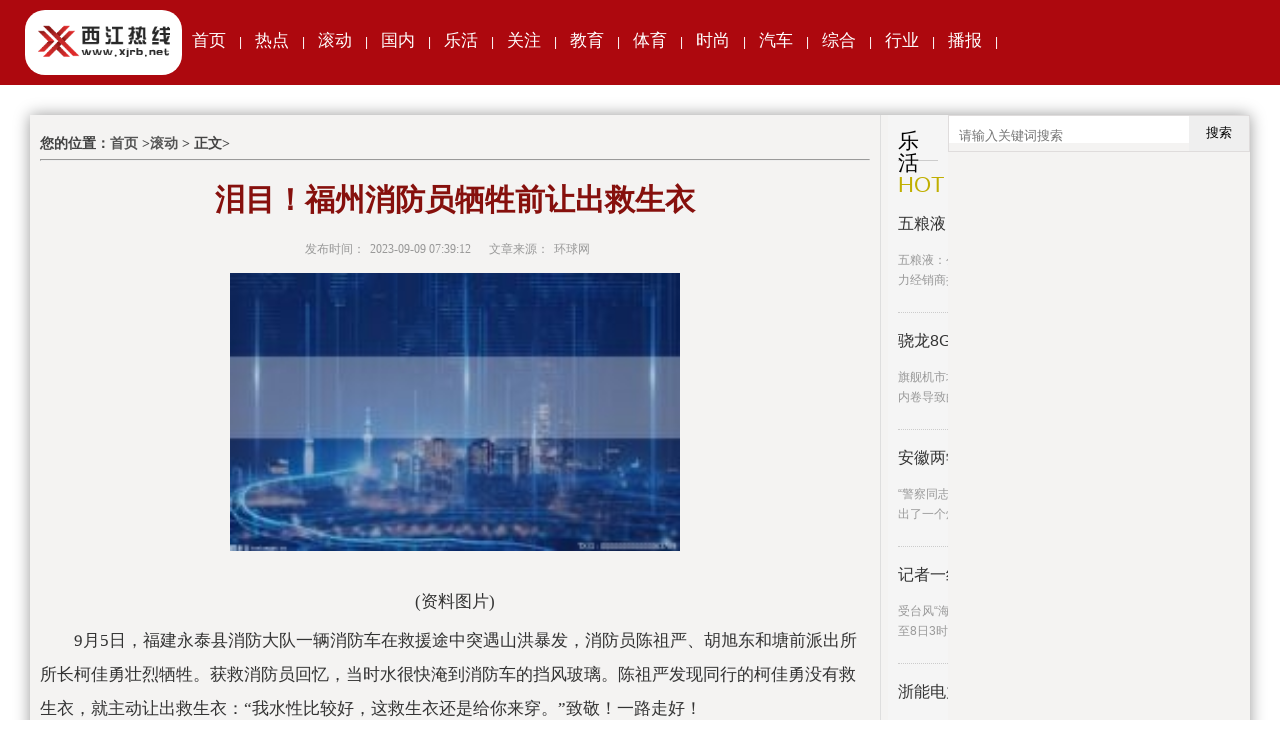

--- FILE ---
content_type: text/html
request_url: http://www.xjrb.net/gundong/2023/0909/173191.html
body_size: 16332
content:
<!DOCTYPE HTML PUBLIC "-//W3C//DTD XHTML 1.0 Transitional//EN" "http://www.w3.org/TR/xhtml1/DTD/xhtml1-transitional.dtd">
<html xmlns="http://www.w3.org/1999/xhtml">
<head>
    <meta charset="UTF-8">     
	<title>泪目！福州消防员牺牲前让出救生衣_西江热线</title>
	<meta name="keywords" content="西江热线、热线新闻、西江新闻网、热点、财经、国内、教育、时尚、汽车、都市、播报、科技">
	<meta name="description" content="获救消防员回忆，当时水很快淹到消防车的挡风玻璃。陈祖严发现同行的柯"> 
	<link rel="shortcut icon" type="image/x-icon"  href="http://www.xjrb.net/static/images/ico.jpg" />
    <link href="http://www.xjrb.net/static/css/iconfont.css" rel="stylesheet" type="text/css" />
    <link href="http://www.xjrb.net/static/css/include1.css" rel="stylesheet" type="text/css" />
    <link href="http://www.xjrb.net/static/css/include2.css" rel="stylesheet" type="text/css" />
    <script src="http://www.xjrb.net/static/js/jquery.min.js"></script>
<script src="http://www.xjrb.net/static/js/uaredirect.js" type="text/javascript"></script>
<SCRIPT type=text/javascript>uaredirect("http://m.xjrb.net/gundong/2023/0909/173191.html");</SCRIPT>
<base target="_blank">
  <style type="text/css"> 
img,a img{ 
border:0;  
margin:0;  
padding:0; 
max-width:650px; 
width: expression(this.width > 650 && this.width > this.height ? 650px : 'auto';);  
max-height:1650px; 
height: expresion(this.height > 1650 ? 1650px : 'auto';); 
} 
</style>
    
    <style type="text/css">
        /* article_list */
        .awarp { background: #f4f3f2; box-shadow: 0 0 15px rgba(0, 0, 0, .4); -webkit-transition-property: none;    margin-top: 30px; }
        .about { margin-top: 20px; padding-top: 10px; float: left; }
        .about h2 { color: #333; font-size: 16px; font-weight: bold; height: 30px; line-height: 30px; overflow: hidden; }
        .about p { color: #999; line-height: 18px; margin-top: 15px; width: 160px; }
        .about .qr img { display: block; width: 150px; }
        .share-btn a, .share-btn a:visited { background: url(/images/icon/share_icon.png?v=7) no-repeat -62px 0; cursor: pointer; float: left; display: block; width: 28px; height: 28px; overflow: hidden; }
        .about .share-btn { margin-left: -6px; float: left; }
        .about .share-btn a { margin-left: 6px; }
        .share-btn a { border-radius: 50%; }

        .share-btn a.sinaweibo { background-position: 0 -29px; }
        .share-btn a.qqweibo { background-position: 0 0; }
        .share-btn a.weixin { background-position: 0 -58px; }
        .share-btn a.qzone { background-position: 0 -87px; }
        .left { width:830px; padding: 10px 10px 10px 10px; border-right: #dedede 1px solid; float: left; font-family: "宋体"; overflow: hidden; }
        .articles { margin-top: 10px; }
        .articles li { padding: 19px 0; overflow: hidden; }
        .articles li .title-col { margin-bottom: 19px; }
        .articles li h3 { font-size: 24px; line-height: 28px; font-family: "segoe ui","segoe ui light","microsoft yahei",simhei,stheititc,sans-serif; color: #666; }
        .articles li .left-col { width: 160px; float: left; position: relative; }
        .articles li .left-col img { display: block; max-width: 160px; width: 150px; max-height: 150px; overflow: hidden; }
        .articles li .right-col { margin-left: 180px; }
        .articles li .summary { max-height: 60px; overflow: hidden; }
        .articles li p { color: #666; line-height: 20px; margin-top: 10px; font-size: 12px; letter-spacing: 1px; font-family: "microsoft yahei"; }
        .articles li p span { color: #999; }
        .articles li p a, .articles li p a:visited { color: #07519a; }
        .articles li p.tags a { padding-right: 10px; }
        .articles li .intro { color: #666; margin-top: 10px; overflow: hidden; }
        .articles li .intro i { background: #e5e5e5; display: inline-block; float: left; height: 2px; width: 70px; }
        .articles li .intro p { clear: both; overflow: hidden; }
         
         .list-nav ul {  padding-top: 10px; font-size: 14px;font-weight: 600;}
         .maintxt{ font-size:14px; color:#333; line-height:28px;}
        .maintxt .tit{    font-size: 30px; color:#86100d; font-weight:bold; line-height:30px; text-align:center; margin-bottom:20px;}
        .maintxt .info{text-align:center; font-size:12px; color:#999; margin-bottom:10px;}
        .maintxt .info span{margin:0 5px; margin-right:15px;}
        .maintxt .lead{display:none;border:1px dashed #bdb7a7; padding:13px 10px; font-weight:bold; line-height:30px; margin-bottom:20px;}
        .maintxt p{margin:5px 0; text-indent: 2em;font-size: 17px;line-height: 2;}
        .maintxt img{margin:0 auto;}
        .mBoder img{border:1px solid #bdb7a7; padding:5px;}

   
        /**right**/
        .box { margin-bottom: 10px; background: #f5f5f5; overflow: hidden; }
        .box_hd { width: 100%; height: 50px; line-height: 50px; overflow: hidden; }
        .box_hd h3 { padding-left: 10px; font-size: 18px; font-weight: bold; float: left; overflow: hidden; color: #666; }
        .box_c { width: 100%; overflow: hidden; }

        .right { width: 362px; float: right; font-family: "宋体"; overflow: hidden; }
        .right .columnlist,
        .right .textlist,
        .right .piclist { width: 100%; padding: 10px 0; }
        .right .columnlist li { width: 50%; float: left; text-align: center; font: 700 14px/30px "微软雅黑",Arial; height: 30px; overflow: hidden; }
        .right .columnlist li a { color: #DB2D37; }
        .right .textlist li { width: 94%; margin: 0 auto; height: 22px; line-height: 22px; overflow: hidden; }
        .right .piclist li { width: 50%; height: 152px; float: left; margin-bottom: 10px; text-align: center; overflow: hidden; }
        .right .piclist a { display: block; margin: 0 auto; }
        .right .piclist .pic { width: 100px; height: 100px; padding: 1px; }
        .right .piclist .pic img { width: 100%; height: 100%; }
        .right .piclist .title { width: 90%; height: 36px; line-height: 18px; padding-top: 10px; overflow: hidden; }

        .right .box ul.imagetext { width: 340px; margin-top: -18px; font-family: 微软雅黑,arial,宋体; }
        .right .box ul.imagetext li { display: block; clear: both; margin: 0px; height: 80px; padding: 18px 0; border-bottom: 1px dotted #ccc; }
        .right .box ul.imagetext li:hover { background: #f5f5f5; }
        .right .box ul.imagetext li a { display: block; }
        .right .box ul.imagetext li div { width: 80px; height: 80px; overflow: hidden; float: right; position: relative; margin-left: 10px; }
        .right .box ul.imagetext li a.pic { width: 280px; height: 80px; text-align: center; position: absolute; left: -100px; }
        .right .box ul.imagetext li a.tit { color: #333; font-size: 16px; height: 20px; line-height: 20px; overflow: hidden; }
        .right .box ul.imagetext li p { font-size: 12px; color: #999; line-height: 20px; margin-top: 16px; height: 40px; overflow: hidden; }
        .right .box ul.imagetext li a img { height: 80px; }
        .right .weibo { padding: 10px; background: #e5e5e5; position: relative; }
        .right .weibo .title { position: relative; line-height: 1.5; }

        .right .box h3 { font-weight: normal; margin-top: 5px; border-bottom: 1px solid #ccc; height: 30px; margin-bottom: 18px; }
        .right .box h3 a { font: 21px/22px 微软雅黑; color: #000; margin-right: 10px; float: left; }
        .right .box h3 span { color: #c0af01; font: 22px/22px HelveticaNeueLTPro,arial; float: left; }
        .right .zt .more { color: #2370c8; }
        .right .zt li { position: relative; width: 350px; margin-bottom: 20px; height: 80px; overflow: hidden; }
        .right .zt li:hover img { opacity: 0.9; }
        .right .zt img { float: left; width: 80px; height: 80px; margin-right: 15px; }
        .right .zt .min_title { font-size: 14px; color: #040000; line-height: 40px; height: 36px; overflow: hidden; }
        .right .zt .min_title:hover { text-decoration: underline; color: #2370c8; }
        .right .zt .down { font-size: 12px; color: #888; position: absolute; bottom: 0; left: 100px; height: 40px; line-height: 20px; }
    </style>

 <!-- 百度头条自动抓取勿删 -->
<script>
(function(){
var el = document.createElement("script");
el.src = "https://sf1-scmcdn-tos.pstatp.com/goofy/ttzz/push.js?668102c0a636d85b37c02c90c89b92fcda7b352423832849e2140bffca7a3a3188e259ee7e46005becb7ca51f1c57f97ba14fbcecf6d247cc22a417baf341084";
el.id = "ttzz";
var s = document.getElementsByTagName("script")[0];
s.parentNode.insertBefore(el, s);
})(window)
</script>
<!-- 百度头条自动抓取勿删 -->    
</head>
<body>

<style>
    .logo_sl{float: left;background-color: #fff;padding: 10px;border-radius: 20px;margin-top: 10px;}
    .logo_sl img{height: 45px;}
    .head-topbar, .head-topbar-placeholder{height: 85px;line-height: 85px;}
    .head-topbar-body{height: 85px;line-height: 85px;}
</style>
<div class="head clearfix">
    <div class="head-topbar">
        <div class="main head-topbar-body clearfix">
            <div class="logo_sl"><a href="http://www.xjrb.net"><img src="http://www.xjrb.net/static/images/logo.png?1"/></a></div>
            <div class="head-topbar-nav">
                <a href="http://www.xjrb.net">首页</a> |
														<a href="http://www.xjrb.net/cs/" target="_blank">热点</a> |
										<a href="http://www.xjrb.net/gundong/" target="_blank">滚动</a> |
										<a href="http://www.xjrb.net/guonei/" target="_blank">国内</a> |
										<a href="http://www.xjrb.net/lehuo/" target="_blank">乐活</a> |
										<a href="http://www.xjrb.net/yule/" target="_blank">关注</a> |
										<a href="http://www.xjrb.net/jiaoyu/" target="_blank">教育</a> |
										<a href="http://www.xjrb.net/tiyu/" target="_blank">体育</a> |
										<a href="http://www.xjrb.net/shishang/" target="_blank">时尚</a> |
										<a href="http://www.xjrb.net/qiche/" target="_blank">汽车</a> |
										<a href="http://news.xjrb.net/" target="_blank">综合</a> |
										<a href="http://hy.xjrb.net/" target="_blank">行业</a> |
										<a href="http://xjrb.xjrb.net/" target="_blank">播报</a> |
									            </div> 
        </div>
    </div> 
</div>  
    
<div class="awarp overflow">
    <div class="left">
        <div class="list-nav">
            <ul>
                      
                            您的位置：<a href="http://www.xjrb.net/?b=0">首页</a> &gt;<a href="http://www.xjrb.net/gundong/">滚动</a> > 正文>
                  
                    
            </ul>
        </div>
        <div><hr />
<p>&nbsp;
	</p>
</div>
      <div class="maintxt">
                    	<div class="tit">
                        	泪目！福州消防员牺牲前让出救生衣                        </div>                      
                        <div class="info">							
                            <font>发布时间：</font><span>2023-09-09 07:39:12</span>					
                            <font>文章来源：</font><span>环球网</span>
                      </div>

                        <div class="lead">
                        	获救消防员回忆，当时水很快淹到消防车的挡风玻璃。陈祖严发现同行的柯                        </div>

						
						<div id="sourceTxt">
           					 <p style="text-align: center"><img style="display:block;margin:auto;" width="450" src="http://img.dcgqt.com/2022/0610/20220610013332285.jpg" /></br>(资料图片)</p><p>9月5日，福建永泰县消防大队一辆消防车在救援途中突遇山洪暴发，消防员陈祖严、胡旭东和塘前派出所所长柯佳勇壮烈牺牲。获救消防员回忆，当时水很快淹到消防车的挡风玻璃。陈祖严发现同行的柯佳勇没有救生衣，就主动让出救生衣：“我水性比较好，这救生衣还是给你来穿。”致敬！一路走好！</p><p></p><p></p><p></p><p></p>							 							 
							<p class="content_biaoqian">标签：
							 
							</p>
							<style>
							.content_biaoqian ,.content_biaoqian a ,.content_biaoqian a span{color:#fff !important;font-size:14px;}
							</style>
                       	</div>
                    </div>
       
        <div class="box zt article">
            <h3 style="font-size: 18px; height: 45px;padding: 20px;line-height: 45px;"><a>资讯播报</a></h3>
            <ul style="padding:0px 20px;">
			             
                <li style="line-height: 35px; height: 35px;  overflow: hidden;font-size:16px;"><a href="http://hy.xjrb.net/hy/2023/0909/173189.html" target="_blank">丽水20人！他们是2023年浙江省中小学教坛新秀</a>
                </li>
                 
                <li style="line-height: 35px; height: 35px;  overflow: hidden;font-size:16px;"><a href="http://xjds.xjrb.net/xjds/2023/0909/173190.html" target="_blank">海航航空集团：7月总体收入已恢复至2019年同期的109%</a>
                </li>
                 
                <li style="line-height: 35px; height: 35px;  overflow: hidden;font-size:16px;"><a href="http://www.xjrb.net/gundong/2023/0909/173191.html" target="_blank">泪目！福州消防员牺牲前让出救生衣</a>
                </li>
                 
                <li style="line-height: 35px; height: 35px;  overflow: hidden;font-size:16px;"><a href="http://finance.xjrb.net/finance/2023/0909/173188.html" target="_blank">拓普集团：连续5日融资净偿还累计1.27亿元（09-08）</a>
                </li>
                 
                <li style="line-height: 35px; height: 35px;  overflow: hidden;font-size:16px;"><a href="http://zt.xjrb.net/zt/2023/0909/173184.html" target="_blank">戈薇和桔梗_戈薇</a>
                </li>
                 
                <li style="line-height: 35px; height: 35px;  overflow: hidden;font-size:16px;"><a href="http://zt.xjrb.net/zt/2023/0909/173180.html" target="_blank">雨还要下！广州周末继续“泡汤”！遇到这些情况，可申请临时救助金</a>
                </li>
                 
                <li style="line-height: 35px; height: 35px;  overflow: hidden;font-size:16px;"><a href="http://zt.xjrb.net/zt/2023/0909/173183.html" target="_blank">温室效应主要是由什么气体引起的_温室效应</a>
                </li>
                 
                <li style="line-height: 35px; height: 35px;  overflow: hidden;font-size:16px;"><a href="http://zt.xjrb.net/zt/2023/0909/173185.html" target="_blank">亲戚关系称呼大全_表弟和堂弟的区别</a>
                </li>
                 
                <li style="line-height: 35px; height: 35px;  overflow: hidden;font-size:16px;"><a href="http://zt.xjrb.net/zt/2023/0909/173182.html" target="_blank">一个人喝醉酒的图片_一个人喝醉</a>
                </li>
                 
                <li style="line-height: 35px; height: 35px;  overflow: hidden;font-size:16px;"><a href="http://www.xjrb.net/cs/2023/0909/173176.html" target="_blank">省发展改革委：积极探索新机制完善社会信用体系建设</a>
                </li>
                 
                <li style="line-height: 35px; height: 35px;  overflow: hidden;font-size:16px;"><a href="http://www.xjrb.net/cs/2023/0909/173177.html" target="_blank">省市场监管局出台硬核举措“护航”经营主体轻装前行</a>
                </li>
                 
                <li style="line-height: 35px; height: 35px;  overflow: hidden;font-size:16px;"><a href="http://zt.xjrb.net/zt/2023/0909/173179.html" target="_blank">即将收官！零公里8090俱乐部私享沙龙 广州站圆满落幕</a>
                </li>
                 
                <li style="line-height: 35px; height: 35px;  overflow: hidden;font-size:16px;"><a href="http://www.xjrb.net/cs/2023/0909/173175.html" target="_blank">【走进厦门投洽会】我省14家企业组团参加厦门投洽会</a>
                </li>
                 
                <li style="line-height: 35px; height: 35px;  overflow: hidden;font-size:16px;"><a href="http://zt.xjrb.net/zt/2023/0909/173181.html" target="_blank">2023年全国“诚信兴商宣传月”活动启动</a>
                </li>
                 
                <li style="line-height: 35px; height: 35px;  overflow: hidden;font-size:16px;"><a href="http://www.xjrb.net/cs/2023/0909/173178.html" target="_blank">【聚焦2023年太原能源低碳发展论坛】我省氢能产业资源指数为598.34</a>
                </li>
                 
                <li style="line-height: 35px; height: 35px;  overflow: hidden;font-size:16px;"><a href="http://www.xjrb.net/tiyu/2023/0909/173187.html" target="_blank">自带光环！耐克为布朗尼发布纪念衫 售价30美元大部分尺码已售罄</a>
                </li>
                 
                <li style="line-height: 35px; height: 35px;  overflow: hidden;font-size:16px;"><a href="http://zt.xjrb.net/zt/2023/0909/173186.html" target="_blank">快迪电动车价格_快迪</a>
                </li>
                 
                <li style="line-height: 35px; height: 35px;  overflow: hidden;font-size:16px;"><a href="http://www.xjrb.net/cs/2023/0909/173174.html" target="_blank">山西品牌中华行文化贸易专场亮相文贸会</a>
                </li>
                 
                <li style="line-height: 35px; height: 35px;  overflow: hidden;font-size:16px;"><a href="http://zt.xjrb.net/zt/2023/0909/173162.html" target="_blank">商业街 | 奥特莱斯首进甘肃陇西 鹏瑞广州首个项目动工</a>
                </li>
                 
                <li style="line-height: 35px; height: 35px;  overflow: hidden;font-size:16px;"><a href="http://zt.xjrb.net/zt/2023/0909/173168.html" target="_blank">韩国男明星名字全部_韩国男明星名字</a>
                </li>
                 
                <li style="line-height: 35px; height: 35px;  overflow: hidden;font-size:16px;"><a href="http://zt.xjrb.net/zt/2023/0909/173165.html" target="_blank">发丘中郎将张起灵全文_发丘中郎将张起灵</a>
                </li>
                 
                <li style="line-height: 35px; height: 35px;  overflow: hidden;font-size:16px;"><a href="http://www.xjrb.net/cs/2023/0909/173156.html" target="_blank">截至目前，全省涉企收费单位已退还3165.7万元</a>
                </li>
                 
                <li style="line-height: 35px; height: 35px;  overflow: hidden;font-size:16px;"><a href="http://zt.xjrb.net/zt/2023/0909/173161.html" target="_blank">破解新能源汽车充电难题的“广东样本”</a>
                </li>
                 
                <li style="line-height: 35px; height: 35px;  overflow: hidden;font-size:16px;"><a href="http://www.xjrb.net/tiyu/2023/0909/173171.html" target="_blank">这颜值如何？杜兰特推特晒KD16两款新配色</a>
                </li>
                 
                <li style="line-height: 35px; height: 35px;  overflow: hidden;font-size:16px;"><a href="http://www.xjrb.net/tiyu/2023/0909/173170.html" target="_blank">秣兵历马备战新赛季！湖人官推晒海斯、拉塞尔训练组图</a>
                </li>
                 
                <li style="line-height: 35px; height: 35px;  overflow: hidden;font-size:16px;"><a href="http://zt.xjrb.net/zt/2023/0909/173164.html" target="_blank">白石洲项目价格“倒挂”入市 绿景中国亟待回笼资金改善负债表</a>
                </li>
                 
                <li style="line-height: 35px; height: 35px;  overflow: hidden;font-size:16px;"><a href="http://www.xjrb.net/cs/2023/0909/173158.html" target="_blank">截至9月1日，省纪委监委已推动解决“新官不理旧账”问题149个</a>
                </li>
                 
                <li style="line-height: 35px; height: 35px;  overflow: hidden;font-size:16px;"><a href="http://www.xjrb.net/yule/2023/0909/173159.html" target="_blank">随手拍一拍,身边文明“多”起来!</a>
                </li>
                 
                <li style="line-height: 35px; height: 35px;  overflow: hidden;font-size:16px;"><a href="http://www.xjrb.net/cs/2023/0909/173157.html" target="_blank">我省牧草生产全程机械化“田间日”活动暨专题培训举办</a>
                </li>
                 
                <li style="line-height: 35px; height: 35px;  overflow: hidden;font-size:16px;"><a href="http://www.xjrb.net/cs/2023/0909/173154.html" target="_blank">我省政府采购首次实施跨省远程异地评标</a>
                </li>
                 
                <li style="line-height: 35px; height: 35px;  overflow: hidden;font-size:16px;"><a href="http://www.xjrb.net/cs/2023/0909/173155.html" target="_blank">全省秋粮丰收在望</a>
                </li>
                 
                <li style="line-height: 35px; height: 35px;  overflow: hidden;font-size:16px;"><a href="http://zt.xjrb.net/zt/2023/0909/173160.html" target="_blank">注意！暴雨黄色预警信号持续生效中</a>
                </li>
                 
                <li style="line-height: 35px; height: 35px;  overflow: hidden;font-size:16px;"><a href="http://zt.xjrb.net/zt/2023/0909/173166.html" target="_blank">oppo公司全称_oppo公司</a>
                </li>
                 
                <li style="line-height: 35px; height: 35px;  overflow: hidden;font-size:16px;"><a href="http://zt.xjrb.net/zt/2023/0909/173163.html" target="_blank">“警”急排险！深圳公安民警暴雨中筑起“藏蓝堤坝”</a>
                </li>
                 
                <li style="line-height: 35px; height: 35px;  overflow: hidden;font-size:16px;"><a href="http://www.xjrb.net/tiyu/2023/0909/173173.html" target="_blank">NBA唯一百岁老人怀特-冯-涅达去世 享年101岁</a>
                </li>
                 
                <li style="line-height: 35px; height: 35px;  overflow: hidden;font-size:16px;"><a href="http://www.xjrb.net/qiche/2023/0909/173153.html" target="_blank">年轻人的性价比之选 试驾江淮QX PHEV</a>
                </li>
                 
                <li style="line-height: 35px; height: 35px;  overflow: hidden;font-size:16px;"><a href="http://zt.xjrb.net/zt/2023/0909/173169.html" target="_blank">加速度公式中的△v是什么_加速度公式</a>
                </li>
                 
                <li style="line-height: 35px; height: 35px;  overflow: hidden;font-size:16px;"><a href="http://www.xjrb.net/tiyu/2023/0909/173172.html" target="_blank">TA记者：麦基在勇士和国王间选择了后者 面包可能起到了招募作用</a>
                </li>
                 
                <li style="line-height: 35px; height: 35px;  overflow: hidden;font-size:16px;"><a href="http://zt.xjrb.net/zt/2023/0909/173167.html" target="_blank">怎么练腹肌最有效最快5个动作_怎么练腹肌最有效最快</a>
                </li>
                 
                <li style="line-height: 35px; height: 35px;  overflow: hidden;font-size:16px;"><a href="http://www.xjrb.net/guonei/2023/0909/173152.html" target="_blank">基地第二季第九集观后感</a>
                </li>
                 
                <li style="line-height: 35px; height: 35px;  overflow: hidden;font-size:16px;"><a href="http://tech.xjrb.net/tech/2023/0909/173150.html" target="_blank">六省一地检察机关联合举办研讨会 法治力量协同推进黄河保护治理</a>
                </li>
                 
                <li style="line-height: 35px; height: 35px;  overflow: hidden;font-size:16px;"><a href="http://www.xjrb.net/lehuo/2023/0909/173151.html" target="_blank">五粮液：公司对中秋旺季已做好相关准备 将助力经销商抢抓旺季销售</a>
                </li>
                 
                <li style="line-height: 35px; height: 35px;  overflow: hidden;font-size:16px;"><a href="http://xjrb.xjrb.net/xjrb/2023/0909/173149.html" target="_blank">补强还在继续！签下伍德后，湖人再拿下20+全明星？</a>
                </li>
                 
                <li style="line-height: 35px; height: 35px;  overflow: hidden;font-size:16px;"><a href="http://hy.xjrb.net/hy/2023/0909/173148.html" target="_blank">9月8日基金净值：国联安中证半导体ETF最新净值0.8474，涨1.01%</a>
                </li>
                 
                <li style="line-height: 35px; height: 35px;  overflow: hidden;font-size:16px;"><a href="http://xjds.xjrb.net/xjds/2023/0909/173146.html" target="_blank">小学三年级作文我的家乡范文</a>
                </li>
                 
                <li style="line-height: 35px; height: 35px;  overflow: hidden;font-size:16px;"><a href="http://finance.xjrb.net/finance/2023/0909/173145.html" target="_blank">美股三大指数均小幅收涨</a>
                </li>
                 
                <li style="line-height: 35px; height: 35px;  overflow: hidden;font-size:16px;"><a href="http://www.xjrb.net/gundong/2023/0909/173147.html" target="_blank">快播禁止点播怎么设置（快播禁止点播）</a>
                </li>
                 
                <li style="line-height: 35px; height: 35px;  overflow: hidden;font-size:16px;"><a href="http://www.xjrb.net/guonei/2023/0908/173144.html" target="_blank">中疾控最新通报！</a>
                </li>
                 
                <li style="line-height: 35px; height: 35px;  overflow: hidden;font-size:16px;"><a href="http://www.xjrb.net/lehuo/2023/0908/173142.html" target="_blank">骁龙8Gen2+16GB+512GB，突降1300元，还是荣耀厚道</a>
                </li>
                 
                <li style="line-height: 35px; height: 35px;  overflow: hidden;font-size:16px;"><a href="http://zt.xjrb.net/zt/2023/0908/173139.html" target="_blank">超强农牧场助手下载安装_超强农牧场助手</a>
                </li>
                 
                <li style="line-height: 35px; height: 35px;  overflow: hidden;font-size:16px;"><a href="http://zt.xjrb.net/zt/2023/0908/173133.html" target="_blank">院士进校园为黄埔少年讲述“追光故事”</a>
                </li>
                 
                <li style="line-height: 35px; height: 35px;  overflow: hidden;font-size:16px;"><a href="http://zt.xjrb.net/zt/2023/0908/173135.html" target="_blank">预计9日清晨深圳降雨将再次加强</a>
                </li>
                 
                <li style="line-height: 35px; height: 35px;  overflow: hidden;font-size:16px;"><a href="http://business.xjrb.net/business/2023/0908/173128.html" target="_blank">证监会：将研究出台更多务实、管用的政策举措</a>
                </li>
                 
                <li style="line-height: 35px; height: 35px;  overflow: hidden;font-size:16px;"><a href="http://zt.xjrb.net/zt/2023/0908/173141.html" target="_blank">htc desire手机_htc desires</a>
                </li>
                 
                <li style="line-height: 35px; height: 35px;  overflow: hidden;font-size:16px;"><a href="http://zt.xjrb.net/zt/2023/0908/173140.html" target="_blank">深圳：因暴雨灾害生活遇到困难可不分户籍申请临时救助</a>
                </li>
                 
                <li style="line-height: 35px; height: 35px;  overflow: hidden;font-size:16px;"><a href="http://zt.xjrb.net/zt/2023/0908/173138.html" target="_blank">深圳环水集团及时启动应急响应，连续5小时奋战抢修旧墟村泵站</a>
                </li>
                 
                <li style="line-height: 35px; height: 35px;  overflow: hidden;font-size:16px;"><a href="http://zt.xjrb.net/zt/2023/0908/173137.html" target="_blank">防汛应急Ⅱ级响应中 市委书记黎沛荣深入城市内涝隐患点检查</a>
                </li>
                 
                <li style="line-height: 35px; height: 35px;  overflow: hidden;font-size:16px;"><a href="http://business.xjrb.net/business/2023/0908/173127.html" target="_blank">证监会发布上市公司 2022 年年度财务报告会计监管报告</a>
                </li>
                 
                <li style="line-height: 35px; height: 35px;  overflow: hidden;font-size:16px;"><a href="http://www.xjrb.net/gundong/2023/0908/173123.html" target="_blank">应急管理部派出工作组赴鄂尔多斯指导救援工作</a>
                </li>
                 
                <li style="line-height: 35px; height: 35px;  overflow: hidden;font-size:16px;"><a href="http://business.xjrb.net/business/2023/0908/173130.html" target="_blank">大模型落地提速、相关收入暴涨，解读商汤科技的底气</a>
                </li>
                 
                <li style="line-height: 35px; height: 35px;  overflow: hidden;font-size:16px;"><a href="http://tech.xjrb.net/tech/2023/0908/173131.html" target="_blank">山东郯城通报网传“一女子滥用职权威胁理发店”：对其给予记大过处分</a>
                </li>
                 
                <li style="line-height: 35px; height: 35px;  overflow: hidden;font-size:16px;"><a href="http://xjrb.xjrb.net/xjrb/2023/0908/173126.html" target="_blank">如何杀黄鳝鱼视频教程（怎么杀黄鳝鱼视频教程）</a>
                </li>
                 
                <li style="line-height: 35px; height: 35px;  overflow: hidden;font-size:16px;"><a href="http://www.xjrb.net/tiyu/2023/0908/173143.html" target="_blank">季孟年：德国甚至和美国玩起了对攻 把疯狂的进攻效率保持到终场</a>
                </li>
                 
                <li style="line-height: 35px; height: 35px;  overflow: hidden;font-size:16px;"><a href="http://xjds.xjrb.net/xjds/2023/0908/173124.html" target="_blank">兆邦基地产(01660)：许志聪获委任为执行董事</a>
                </li>
                 
                <li style="line-height: 35px; height: 35px;  overflow: hidden;font-size:16px;"><a href="http://business.xjrb.net/business/2023/0908/173129.html" target="_blank">证监会要求茶百道、货拉拉出具上市备案补充材料，涉股权激励和离岸架构等</a>
                </li>
                 
                <li style="line-height: 35px; height: 35px;  overflow: hidden;font-size:16px;"><a href="http://zt.xjrb.net/zt/2023/0908/173132.html" target="_blank">放血疗法的副作用大吗_放血疗法的副作用</a>
                </li>
                 
                <li style="line-height: 35px; height: 35px;  overflow: hidden;font-size:16px;"><a href="http://zt.xjrb.net/zt/2023/0908/173136.html" target="_blank">重庆房源新楼盘在售_重庆房源</a>
                </li>
                 
                <li style="line-height: 35px; height: 35px;  overflow: hidden;font-size:16px;"><a href="http://zt.xjrb.net/zt/2023/0908/173134.html" target="_blank">衣冠古丘副本攻略坐标_衣冠古丘攻略</a>
                </li>
                 
                <li style="line-height: 35px; height: 35px;  overflow: hidden;font-size:16px;"><a href="http://hy.xjrb.net/hy/2023/0908/173125.html" target="_blank">2023国庆成都近郊旅游好去处推荐</a>
                </li>
                 
                <li style="line-height: 35px; height: 35px;  overflow: hidden;font-size:16px;"><a href="http://finance.xjrb.net/finance/2023/0908/173122.html" target="_blank">大型5G移动急救复苏单元交付 保障杭州亚运会</a>
                </li>
                 
                <li style="line-height: 35px; height: 35px;  overflow: hidden;font-size:16px;"><a href="http://zt.xjrb.net/zt/2023/0908/173117.html" target="_blank">四度空间是什么书_四度空间是什么</a>
                </li>
                 
                <li style="line-height: 35px; height: 35px;  overflow: hidden;font-size:16px;"><a href="http://zt.xjrb.net/zt/2023/0908/173112.html" target="_blank">大湾区建设者筑牢在建项目防汛安全屏障</a>
                </li>
                 
                <li style="line-height: 35px; height: 35px;  overflow: hidden;font-size:16px;"><a href="http://zt.xjrb.net/zt/2023/0908/173111.html" target="_blank">广州白云鹤龙街开展公共法律服务进园区活动</a>
                </li>
                 
                <li style="line-height: 35px; height: 35px;  overflow: hidden;font-size:16px;"><a href="http://www.xjrb.net/tiyu/2023/0908/173120.html" target="_blank">麦穗丰：十年前真想象不到德国能跟美国打对攻 这世界变化快！</a>
                </li>
                 
                <li style="line-height: 35px; height: 35px;  overflow: hidden;font-size:16px;"><a href="http://business.xjrb.net/business/2023/0908/173108.html" target="_blank">柯力传感：拟取得华虹科技控制权</a>
                </li>
                 
                <li style="line-height: 35px; height: 35px;  overflow: hidden;font-size:16px;"><a href="http://zt.xjrb.net/zt/2023/0908/173113.html" target="_blank">国际邮轮湾区复航！深圳母港明年6月迎双船，旗舰邮轮破记录</a>
                </li>
                 
                <li style="line-height: 35px; height: 35px;  overflow: hidden;font-size:16px;"><a href="http://zt.xjrb.net/zt/2023/0908/173114.html" target="_blank">师者如光，微以致远，深圳市举办“感谢师恩”主题诗文朗诵</a>
                </li>
                 
                <li style="line-height: 35px; height: 35px;  overflow: hidden;font-size:16px;"><a href="http://zt.xjrb.net/zt/2023/0908/173115.html" target="_blank">OMEGA手表真假鉴定_omiga手表</a>
                </li>
                 
                <li style="line-height: 35px; height: 35px;  overflow: hidden;font-size:16px;"><a href="http://zt.xjrb.net/zt/2023/0908/173110.html" target="_blank">全力以赴！广州多措施应对“近10年第三”强降水</a>
                </li>
                 
                <li style="line-height: 35px; height: 35px;  overflow: hidden;font-size:16px;"><a href="http://zt.xjrb.net/zt/2023/0908/173119.html" target="_blank">弹跳力训练计划_弹跳力训练</a>
                </li>
                 
                <li style="line-height: 35px; height: 35px;  overflow: hidden;font-size:16px;"><a href="http://zt.xjrb.net/zt/2023/0908/173118.html" target="_blank">移动业务查询发几到10086_移动业务查询</a>
                </li>
                 
                <li style="line-height: 35px; height: 35px;  overflow: hidden;font-size:16px;"><a href="http://www.xjrb.net/tiyu/2023/0908/173121.html" target="_blank">北汽后卫埃文斯还处于身体恢复阶段 到队后先是进行一些投篮训练</a>
                </li>
                 
                <li style="line-height: 35px; height: 35px;  overflow: hidden;font-size:16px;"><a href="http://zt.xjrb.net/zt/2023/0908/173116.html" target="_blank">如何提高思想道德素质和法律素养800字_如何提高思想道德素质</a>
                </li>
                 
                <li style="line-height: 35px; height: 35px;  overflow: hidden;font-size:16px;"><a href="http://www.xjrb.net/yule/2023/0908/173109.html" target="_blank">文明青岛随手拍｜拆除破旧广告牌  城区“颜值”再提升!</a>
                </li>
                 
                <li style="line-height: 35px; height: 35px;  overflow: hidden;font-size:16px;"><a href="http://www.xjrb.net/guonei/2023/0908/173107.html" target="_blank">犯盗窃罪和职务侵占罪 一公司店长被判刑</a>
                </li>
                 
                <li style="line-height: 35px; height: 35px;  overflow: hidden;font-size:16px;"><a href="http://xjds.xjrb.net/xjds/2023/0908/173101.html" target="_blank">盐城房产局电话咨询（盐城房产局）</a>
                </li>
                 
                <li style="line-height: 35px; height: 35px;  overflow: hidden;font-size:16px;"><a href="http://www.xjrb.net/lehuo/2023/0908/173104.html" target="_blank">安徽两学生玩耍时意外挖出炮弹，警方：发现类似可疑物品第一时间报警</a>
                </li>
                 
                <li style="line-height: 35px; height: 35px;  overflow: hidden;font-size:16px;"><a href="http://zt.xjrb.net/zt/2023/0908/173096.html" target="_blank">不能读取文件itunes library.itl怎么办_不能读取文件itunes library itl</a>
                </li>
                 
                <li style="line-height: 35px; height: 35px;  overflow: hidden;font-size:16px;"><a href="http://www.xjrb.net/tiyu/2023/0908/173099.html" target="_blank">苏群：美国晋级决赛概率更大 塞尔维亚保持内线强势则有夺冠机会</a>
                </li>
                 
                <li style="line-height: 35px; height: 35px;  overflow: hidden;font-size:16px;"><a href="http://tech.xjrb.net/tech/2023/0908/173105.html" target="_blank">北方时代全资子公司拟向小贷公司合计申请400万贷款 公司提供连带责任保证担保</a>
                </li>
                 
                <li style="line-height: 35px; height: 35px;  overflow: hidden;font-size:16px;"><a href="http://zt.xjrb.net/zt/2023/0908/173090.html" target="_blank">一校两区！广铁一中铁英学校落成启用，为番禺区属初级中学</a>
                </li>
                 
                <li style="line-height: 35px; height: 35px;  overflow: hidden;font-size:16px;"><a href="http://www.xjrb.net/cs/2023/0908/173081.html" target="_blank">山西四部门消费帮扶对接产销再发力</a>
                </li>
                 
                <li style="line-height: 35px; height: 35px;  overflow: hidden;font-size:16px;"><a href="http://business.xjrb.net/business/2023/0908/173086.html" target="_blank">国家发展改革委集中公开推介一批吸引民间资本参与的重点项目</a>
                </li>
                 
                <li style="line-height: 35px; height: 35px;  overflow: hidden;font-size:16px;"><a href="http://www.xjrb.net/cs/2023/0908/173084.html" target="_blank">我省成功发行第七批政府债券并推出4亿柜台发行业务</a>
                </li>
                 
                <li style="line-height: 35px; height: 35px;  overflow: hidden;font-size:16px;"><a href="http://zt.xjrb.net/zt/2023/0908/173094.html" target="_blank">武汉好吃的小吃街_武汉好吃的</a>
                </li>
                 
                <li style="line-height: 35px; height: 35px;  overflow: hidden;font-size:16px;"><a href="http://www.xjrb.net/tiyu/2023/0908/173098.html" target="_blank">巩晓彬：青训需要长期计划 不是说换个欧洲教练就会打欧洲篮球了</a>
                </li>
                 
                <li style="line-height: 35px; height: 35px;  overflow: hidden;font-size:16px;"><a href="http://zt.xjrb.net/zt/2023/0908/173093.html" target="_blank">一本书的读后感1000字_一本书的读后感</a>
                </li>
                 
                <li style="line-height: 35px; height: 35px;  overflow: hidden;font-size:16px;"><a href="http://business.xjrb.net/business/2023/0908/173085.html" target="_blank">巴奴火锅子品牌「假羊肉」坐实，公司回应：全面彻查，每桌赔一千元</a>
                </li>
                 
                <li style="line-height: 35px; height: 35px;  overflow: hidden;font-size:16px;"><a href="http://xjrb.xjrb.net/xjrb/2023/0908/173106.html" target="_blank">乡镇公务员如何缓解面试考前的焦虑情绪</a>
                </li>
                 
                <li style="line-height: 35px; height: 35px;  overflow: hidden;font-size:16px;"><a href="http://hy.xjrb.net/hy/2023/0908/173103.html" target="_blank">退租办公室，又一亚马逊卖家离场！</a>
                </li>
                                   
            </ul>
        </div>
    </div>

    <div class="right">    

				<div class="searchdiv">
                    <form action="http://www.duosou.net/" method="get" target="_blank">
                        <input type="text" class="searchinput" name="keyword" id="keyword" placeholder="请输入关键词搜索" onfocus="autofocuss()" autocomplete="off">
                        <button class="btnsearch">搜索</button>
                    </form>
                </div>
				<style>			
				.searchdiv {
					width: 300px;
					height: 35px;
					border: 1px solid #dfdcdc;
					position: relative;
					float: right;
					top: -0.5px;
				}

				.searchinput {
					border: 0px;
					outline: none;
					padding: 12px 0px 0 10px;
					width: 86%;
					overflow: hidden;
				}

				.searchlabel {
					position: absolute;
					left: 10px;
					top: 6px;
					white-space: nowrap;
					cursor: text;
					color: #ccc;
				}

				.btnsearch {
					width: 20%;
					height: 35px;
					display: block;
					position: absolute;
					top: 0px;
					right: 0;
					border: 0px;
					cursor: pointer;
				}

				</style>        
		
        <div class="right_ads article">
            <div class="adver_3"><script type="text/javascript" src="http://user.042.cn/adver/adver.js"></script><script type="text/javascript">getAdvert('.adver_3',1,'300px','300px');</script></div>        </div>
        <div class="box pd10">
            <h3><a href="">乐活</a><span>HOT</span></h3>
            <ul class="imagetext">
                                   
                <li>
                   <div><a target="_blank" class="pic" href="http://www.xjrb.net/lehuo/2023/0909/173151.html" title="五粮液：公司对中秋旺季已做好相关准备 将助力经销商抢抓旺季销售"><img src="http://www.lygmedia.com/uploadfile/2022/0923/20220923103950414.jpg" width="80" height="80"  alt="五粮液：公司对中秋旺季已做好相关准备 将助力经销商抢抓旺季销售"></a></div>
                    <a class="tit" href="http://www.xjrb.net/lehuo/2023/0909/173151.html" target="_blank">五粮液：公司对中秋旺季已做好相</a>
                    <p>五粮液：公司对中秋旺季已做好相关准备将助力经销商抢抓旺季销售</p>
                 </li>
                            
                <li>
                   <div><a target="_blank" class="pic" href="http://www.xjrb.net/lehuo/2023/0908/173142.html" title="骁龙8Gen2+16GB+512GB，突降1300元，还是荣耀厚道"><img src="http://img.kjw.cc/2022/0923/20220923103200742.jpg" width="80" height="80"  alt="骁龙8Gen2+16GB+512GB，突降1300元，还是荣耀厚道"></a></div>
                    <a class="tit" href="http://www.xjrb.net/lehuo/2023/0908/173142.html" target="_blank">骁龙8Gen2+16GB+512GB，突降1300</a>
                    <p>旗舰机市场的日子不好过，也是手机厂商疯狂内卷导致的，造成这样的局面</p>
                 </li>
                            
                <li>
                   <div><a target="_blank" class="pic" href="http://www.xjrb.net/lehuo/2023/0908/173104.html" title="安徽两学生玩耍时意外挖出炮弹，警方：发现类似可疑物品第一时间报警"><img src="http://hnimg.zgyouth.cc/2022/0610/20220610115026998.jpg" width="80" height="80"  alt="安徽两学生玩耍时意外挖出炮弹，警方：发现类似可疑物品第一时间报警"></a></div>
                    <a class="tit" href="http://www.xjrb.net/lehuo/2023/0908/173104.html" target="_blank">安徽两学生玩耍时意外挖出炮弹，</a>
                    <p>&ldquo;警察同志，你们快来看看。我们班学生好像挖出了一个炮弹！&rdquo;据铜陵公</p>
                 </li>
                            
                <li>
                   <div><a target="_blank" class="pic" href="http://www.xjrb.net/lehuo/2023/0908/173077.html" title="记者一线直击广州暴雨"><img src="http://adminimg.szweitang.cn/2022/0923/20220923095021903.jpg" width="80" height="80"  alt="记者一线直击广州暴雨"></a></div>
                    <a class="tit" href="http://www.xjrb.net/lehuo/2023/0908/173077.html" target="_blank">记者一线直击广州暴雨</a>
                    <p>受台风&ldquo;海葵&rdquo;外围残留云系和季风影响，7日8时至8日3时，广州出现今年</p>
                 </li>
                            
                <li>
                   <div><a target="_blank" class="pic" href="http://www.xjrb.net/lehuo/2023/0908/173054.html" title="浙能电力：看好中来股份的长期发展，会在条件成熟时适当增持"><img src="http://www.jxyuging.com/uploadfile/2022/0923/20220923105500174.jpg" width="80" height="80"  alt="浙能电力：看好中来股份的长期发展，会在条件成熟时适当增持"></a></div>
                    <a class="tit" href="http://www.xjrb.net/lehuo/2023/0908/173054.html" target="_blank">浙能电力：看好中来股份的长期发</a>
                    <p>浙能电力：看好中来股份的长期发展，会在条件成熟时适当增持,持股,新能</p>
                 </li>
                            
                <li>
                   <div><a target="_blank" class="pic" href="http://www.xjrb.net/lehuo/2023/0908/173027.html" title="中南文化： 我公司关注用户侧储能的发展，但目前尚未涉及该项业务，感谢您对公司的关注"><img src="http://img.inpai.com.cn/2022/0923/20220923110344775.jpg" width="80" height="80"  alt="中南文化： 我公司关注用户侧储能的发展，但目前尚未涉及该项业务，感谢您对公司的关注"></a></div>
                    <a class="tit" href="http://www.xjrb.net/lehuo/2023/0908/173027.html" target="_blank">中南文化： 我公司关注用户侧储</a>
                    <p>中南文化(002445)09月08日在投资者关系平台上答复了投资者关心的问题。</p>
                 </li>
                            
                <li>
                   <div><a target="_blank" class="pic" href="http://www.xjrb.net/lehuo/2023/0908/172994.html" title="一场3-0让荷兰进入欧预赛出线区！国米铁卫助攻戴帽，范加尔观战"><img src="http://caixunimg.483.cn/2022/0610/20220610014254158.jpg" width="80" height="80"  alt="一场3-0让荷兰进入欧预赛出线区！国米铁卫助攻戴帽，范加尔观战"></a></div>
                    <a class="tit" href="http://www.xjrb.net/lehuo/2023/0908/172994.html" target="_blank">一场3-0让荷兰进入欧预赛出线区</a>
                    <p>北京时间9月8日凌晨，2024年欧洲杯预选赛B组一场焦点战，由荷兰男足主</p>
                 </li>
                            
                <li>
                   <div><a target="_blank" class="pic" href="http://www.xjrb.net/lehuo/2023/0908/172971.html" title="湖北黄石启动实施“科创民企”工程"><img src="http://adminimg.szweitang.cn/2022/0923/20220923095245519.jpg" width="80" height="80"  alt="湖北黄石启动实施“科创民企”工程"></a></div>
                    <a class="tit" href="http://www.xjrb.net/lehuo/2023/0908/172971.html" target="_blank">湖北黄石启动实施&ldquo;科创民企&rdquo;工</a>
                    <p>近日，黄石市推广温州新时代&ldquo;两个健康&rdquo;先行区创建经验试点工作领导小</p>
                 </li>
                            
                <li>
                   <div><a target="_blank" class="pic" href="http://www.xjrb.net/lehuo/2023/0908/172924.html" title="香港医管局：暴雨水灾致超110人受伤入院，4人情况严重"><img src="http://baiduimg.baiduer.com.cn/2022/0610/20220610012851480.jpg" width="80" height="80"  alt="香港医管局：暴雨水灾致超110人受伤入院，4人情况严重"></a></div>
                    <a class="tit" href="http://www.xjrb.net/lehuo/2023/0908/172924.html" target="_blank">香港医管局：暴雨水灾致超110人</a>
                    <p>据香港01报道，香港天文台昨晚（9月7日）发出黑色暴雨警告信号，至今仍</p>
                 </li>
                            
                <li>
                   <div><a target="_blank" class="pic" href="http://www.xjrb.net/lehuo/2023/0908/172903.html" title="光伏电池新突破？BC工艺或道阻且长"><img src="http://img.henan.wang/2022/0610/20220610021132558.jpg" width="80" height="80"  alt="光伏电池新突破？BC工艺或道阻且长"></a></div>
                    <a class="tit" href="http://www.xjrb.net/lehuo/2023/0908/172903.html" target="_blank">光伏电池新突破？BC工艺或道阻且</a>
                    <p>近几日，围绕BC电池的消息再度将光伏板块推向话题中心，一直以来，电池</p>
                 </li>
                                                   
             </ul>
        </div>
        <div class="box zt article">
            <h3><a href="">娱乐</a><span>LOVE</span></h3>
            <ul id="zt_ul">
                         
                <li><a href="http://www.xjrb.net/yule/2023/0909/173159.html" target="_blank"><img src="http://img.tiantaivideo.com/2022/0610/20220610111446607.jpg" width="80" height="80"  alt="随手拍一拍,身边文明“多”起来!" /><p class="min_title">随手拍一拍,身边文明“多”起来!</p>
                <p class="down">近日，&ldquo;文明青岛随手拍&rdquo;小程序收到，长沙路社区第二网格1条民生诉求</p></a>
                </li>
                 
                <li><a href="http://www.xjrb.net/yule/2023/0908/173109.html" target="_blank"><img src="http://img.kjw.cc/2022/0923/20220923103230205.jpg" width="80" height="80"  alt="文明青岛随手拍｜拆除破旧广告牌  城区“颜值”再提升!" /><p class="min_title">文明青岛随手拍｜拆除破旧广告牌  </p>
                <p class="down">&ldquo;这个广告牌已经被弃置一段时间了，还有个地方漏了个大洞，既不美观，</p></a>
                </li>
                 
                <li><a href="http://www.xjrb.net/yule/2023/0908/173087.html" target="_blank"><img src="http://img.kjw.cc/2022/0923/20220923103253964.jpg" width="80" height="80"  alt="文明青岛随手拍丨白墙成“花脸”，随手拍助力整治城市“顽疾”" /><p class="min_title">文明青岛随手拍丨白墙成&ldquo;花脸&rdquo;，随</p>
                <p class="down">&ldquo;现在一推开门就是满眼的小广告，干净的白墙都成‘花脸’了，看着就让</p></a>
                </li>
                 
                <li><a href="http://www.xjrb.net/yule/2023/0908/173036.html" target="_blank"><img src="http://img.yazhou.964.cn/2022/0610/20220610102409399.jpg" width="80" height="80"  alt="东方时尚季·2023青岛时装周华丽启幕" /><p class="min_title">东方时尚季·2023青岛时装周华丽启幕</p>
                <p class="down">当海与天真正结成一心、凝为蓝，秋高气爽，黄海之滨处处荡漾着时尚靓丽</p></a>
                </li>
                 
                <li><a href="http://www.xjrb.net/yule/2023/0908/173008.html" target="_blank"><img src="http://img.bfce.cn/2022/0610/20220610020050418.jpg" width="80" height="80"  alt="中国海洋大学附属实验学校迎来279名新生 开学典礼昨举行" /><p class="min_title">中国海洋大学附属实验学校迎来279名</p>
                <p class="down">文 图　半岛全媒体记者　田坤9月7日上午,中国海洋大学附属实验学校揭牌</p></a>
                </li>
                                   
            </ul>
        </div>
		
		
        <div class="box zt article">
            <h3><a>精彩推送</a></h3>
            <ul id="zt_ul">
			             
                <li><a href="http://finance.xjrb.net/finance/2023/0908/173100.html" target="_blank"><img src="http://www.jxyuging.com/uploadfile/2022/0923/20220923105356520.jpg" width="80" height="80"  alt="“东旭系”百亿预付款迷局：最大供应商隐现关联魅影  多家供应商停业注销" /><p class="min_title">&ldquo;东旭系&rdquo;百亿预付款迷局：最大供应</p>
                <p class="down" >债务危机爆发4年后，东旭集团控股的上市公司债务化解有了实质性进展。2</p></a>
                </li>
                 
                <li><a href="http://zt.xjrb.net/zt/2023/0908/173088.html" target="_blank"><img src="http://imgnews.ruanwen.com.cn/2022/0610/20220610111138516.jpg" width="80" height="80"  alt="直击广东佛山特大暴雨一线 220个站点降雨量超250毫米" /><p class="min_title">直击广东佛山特大暴雨一线 220个站</p>
                <p class="down" >中新网佛山9月8日电(记者王坚)在台风&ldquo;海葵&rdquo;残余环流和季风共同影响下</p></a>
                </li>
                 
                <li><a href="http://www.xjrb.net/gundong/2023/0908/173102.html" target="_blank"><img src="http://www.cnmyjj.cn/uploadfile/2022/0610/20220610113447353.jpg" width="80" height="80"  alt="河南省探索建立房屋主体结构安全动态发现“楼长制”" /><p class="min_title">河南省探索建立房屋主体结构安全动态</p>
                <p class="down" >河南省房屋建筑安全隐患排查整治专项行动省级工作专班日前印发《关于探</p></a>
                </li>
                 
                <li><a href="http://zt.xjrb.net/zt/2023/0908/173089.html" target="_blank"><img src="http://img.xunjk.com/2022/0610/20220610022159143.jpg" width="80" height="80"  alt="马行千里不洗尘沙是什么意思_马行" /><p class="min_title">马行千里不洗尘沙是什么意思_马行</p>
                <p class="down" >1、马走不动只是因为太瘦没有力气，没有风流债的人只是因为太穷没有钱</p></a>
                </li>
                 
                <li><a href="http://zt.xjrb.net/zt/2023/0908/173092.html" target="_blank"><img src="http://www.jxyuging.com/uploadfile/2022/0923/20220923105407420.jpg" width="80" height="80"  alt="粤韵流淌 ，艺美如画：三位青年文艺工作者一起“青春‘艺’起来”" /><p class="min_title">粤韵流淌 ，艺美如画：三位青年文艺</p>
                <p class="down" >文 羊城晚报全媒体记者孙磊图 主办方供图9月7日，三位广州青年文艺工作</p></a>
                </li>
                 
                <li><a href="http://zt.xjrb.net/zt/2023/0908/173097.html" target="_blank"><img src="http://adminimg.szweitang.cn/2022/0923/20220923095245519.jpg" width="80" height="80"  alt="深圳市市场监管局查处经营无合法来源进口商品立案116宗" /><p class="min_title">深圳市市场监管局查处经营无合法来源</p>
                <p class="down" >2023年以来，深圳市市场监督管理局共出动执法人员4209人次，检查商品经</p></a>
                </li>
                 
                <li><a href="http://www.xjrb.net/yule/2023/0908/173087.html" target="_blank"><img src="http://img.kjw.cc/2022/0923/20220923103253964.jpg" width="80" height="80"  alt="文明青岛随手拍丨白墙成“花脸”，随手拍助力整治城市“顽疾”" /><p class="min_title">文明青岛随手拍丨白墙成&ldquo;花脸&rdquo;，随</p>
                <p class="down" >&ldquo;现在一推开门就是满眼的小广告，干净的白墙都成‘花脸’了，看着就让</p></a>
                </li>
                 
                <li><a href="http://zt.xjrb.net/zt/2023/0908/173091.html" target="_blank"><img src="http://imgnews.ruanwen.com.cn/2022/0610/20220610111111733.jpg" width="80" height="80"  alt="WM6500型土豆收获机_wm 6 5" /><p class="min_title">WM6500型土豆收获机_wm 6 5</p>
                <p class="down" >1、首先，我可以非常肯定告诉你。是android2、我不是吹牛，但你看到了W</p></a>
                </li>
                 
                <li><a href="http://business.xjrb.net/business/2023/0908/173083.html" target="_blank"><img src="http://img.haixiafeng.com.cn/2022/0610/20220610014845464.jpg" width="80" height="80"  alt="能链智电：二季度营收 4860 万元，同比增长 121%" /><p class="min_title">能链智电：二季度营收 4860 万元，</p>
                <p class="down" >能链智电发布的财报数据显示，二季度营收同比增长121%，上半年营收同比</p></a>
                </li>
                 
                <li><a href="http://zt.xjrb.net/zt/2023/0908/173095.html" target="_blank"><img src="http://img.haixiafeng.com.cn/2022/0923/20220923110927333.jpg" width="80" height="80"  alt="不满意重做、不准时必赔！京东家政广州地区自营服务正式上线" /><p class="min_title">不满意重做、不准时必赔！京东家政广</p>
                <p class="down" >随着经济的快速发展和城市化进程的推进，家政服务需求不断增加。与此同</p></a>
                </li>
                 
                <li><a href="http://www.xjrb.net/cs/2023/0908/173082.html" target="_blank"><img src="http://img.henan.wang/2022/0610/20220610021015263.jpg" width="80" height="80"  alt="2023太原西山民宿产业大会启幕" /><p class="min_title">2023太原西山民宿产业大会启幕</p>
                <p class="down" >2023太原西山民宿产业大会启幕,主流媒体,山西门户。山西新闻网是经国务</p></a>
                </li>
                 
                <li><a href="http://www.xjrb.net/cs/2023/0908/173080.html" target="_blank"><img src="http://www.viltd.com/uploadfile/2022/0610/20220610102054974.jpg" width="80" height="80"  alt="山西品牌中华行文化贸易专场活动在合肥举办" /><p class="min_title">山西品牌中华行文化贸易专场活动在合</p>
                <p class="down" >山西品牌中华行文化贸易专场活动在合肥举办,主流媒体,山西门户。山西新</p></a>
                </li>
                 
                <li><a href="http://www.xjrb.net/guonei/2023/0908/173079.html" target="_blank"><img src="http://img.dcgqt.com/2022/0610/20220610013459914.jpg" width="80" height="80"  alt="强悍的塞尔维亚挺进决赛，难怪赢中国男篮42分，杨毅再次成为笑话" /><p class="min_title">强悍的塞尔维亚挺进决赛，难怪赢中国</p>
                <p class="down" >加拿大队则是典型的美式篮球打法，防守反击抓转换，阵地战打球星战术是</p></a>
                </li>
                 
                <li><a href="http://tech.xjrb.net/tech/2023/0908/173078.html" target="_blank"><img src="http://www.cnmyjj.cn/uploadfile/2022/0610/20220610113447353.jpg" width="80" height="80"  alt="华力创通：公司乐于同优秀企业携手共进，奋楫笃行，实现高质量发展" /><p class="min_title">华力创通：公司乐于同优秀企业携手共</p>
                <p class="down" >华力创通(300045)09月08日在投资者关系平台上答复了投资者关心的问题。</p></a>
                </li>
                 
                <li><a href="http://hy.xjrb.net/hy/2023/0908/173075.html" target="_blank"><img src="http://img.dcgqt.com/2022/0610/20220610013332285.jpg" width="80" height="80"  alt="丈夫有泪不轻弹猜一生肖 丈夫有泪不轻弹猜一生肖具体是什么生肖呢" /><p class="min_title">丈夫有泪不轻弹猜一生肖 丈夫有泪不</p>
                <p class="down" >小枫来为解答以上问题。丈夫有泪不轻弹猜一生肖，丈夫有泪不轻弹猜一生</p></a>
                </li>
                 
                <li><a href="http://www.xjrb.net/lehuo/2023/0908/173077.html" target="_blank"><img src="http://adminimg.szweitang.cn/2022/0923/20220923095021903.jpg" width="80" height="80"  alt="记者一线直击广州暴雨" /><p class="min_title">记者一线直击广州暴雨</p>
                <p class="down" >受台风&ldquo;海葵&rdquo;外围残留云系和季风影响，7日8时至8日3时，广州出现今年</p></a>
                </li>
                 
                <li><a href="http://zt.xjrb.net/zt/2023/0908/173065.html" target="_blank"><img src="http://www.lygmedia.com/uploadfile/2022/0923/20220923103916164.jpg" width="80" height="80"  alt="深圳特大暴雨 ：营救疏散逾600位被困人员 转移民众超1600人" /><p class="min_title">深圳特大暴雨 ：营救疏散逾600位被</p>
                <p class="down" >中新网深圳9月8日电(记者王坚)在台风&ldquo;海葵&rdquo;残余环流和季风共同影响下</p></a>
                </li>
                 
                <li><a href="http://zt.xjrb.net/zt/2023/0908/173063.html" target="_blank"><img src="http://www.jxyuging.com/uploadfile/2022/0923/20220923105519529.jpg" width="80" height="80"  alt="一万号是什么号码_189是什么号码" /><p class="min_title">一万号是什么号码_189是什么号码</p>
                <p class="down" >1、189是电信收购联通的CDMA后开启的新号段。2、采用的是CDMA通讯技术</p></a>
                </li>
                 
                <li><a href="http://zt.xjrb.net/zt/2023/0908/173069.html" target="_blank"><img src="http://baiduimg.baiduer.com.cn/2022/0610/20220610012923174.jpg" width="80" height="80"  alt="“小哥”深夜送外卖 电动车不翼而飞——广州番禺警方快速侦破一起盗窃电动车案件" /><p class="min_title">&ldquo;小哥&rdquo;深夜送外卖 电动车不翼而飞</p>
                <p class="down" >&ldquo;沈警官用不到20小时帮我找到了被盗电动车。感谢有这么一群人，守护我</p></a>
                </li>
                 
                <li><a href="http://zt.xjrb.net/zt/2023/0908/173060.html" target="_blank"><img src="http://img.xhyb.net.cn/2022/0923/20220923104716152.jpg" width="80" height="80"  alt="吃火锅上火了吃什么降火最快_吃火锅上火吗" /><p class="min_title">吃火锅上火了吃什么降火最快_吃火锅</p>
                <p class="down" >1、首先吃火锅是坐在火旁无形之中就创造了一个较干燥的环境。2、其次火</p></a>
                </li>
                 
                <li><a href="http://xjrb.xjrb.net/xjrb/2023/0908/173076.html" target="_blank"><img src="http://img.henan.wang/2022/0610/20220610021043336.jpg" width="80" height="80"  alt="江苏证监局：推进“四个强化”，力争2025年专精特新企业上市达300家" /><p class="min_title">江苏证监局：推进&ldquo;四个强化&rdquo;，力争</p>
                <p class="down" >上证报中国证券网讯（记者仲茜）9月1日，中国证监会发布《关于高质量建</p></a>
                </li>
                 
                <li><a href="http://finance.xjrb.net/finance/2023/0908/173072.html" target="_blank"><img src="http://www.lygmedia.com/uploadfile/2022/0923/20220923104001836.jpg" width="80" height="80"  alt="新能源正成为主力军！国能日新云南盘江风电项目验收" /><p class="min_title">新能源正成为主力军！国能日新云南盘</p>
                <p class="down" >近期，云南沾益县盘江风电项目顺利并网，由国能日新提供功率预测产品与</p></a>
                </li>
                 
                <li><a href="http://zt.xjrb.net/zt/2023/0908/173064.html" target="_blank"><img src="http://img.haixiafeng.com.cn/2022/0923/20220923110953257.jpg" width="80" height="80"  alt="网站费用_做网站收费" /><p class="min_title">网站费用_做网站收费</p>
                <p class="down" >1、1、如果需要的话请加QQ洽谈3963112372、收费的话这个要看你做什么样</p></a>
                </li>
                 
                <li><a href="http://zt.xjrb.net/zt/2023/0908/173068.html" target="_blank"><img src="http://img.inpai.com.cn/2022/0923/20220923110305857.jpg" width="80" height="80"  alt="迎战极端特大暴雨！他们在风雨中坚守的样子很美" /><p class="min_title">迎战极端特大暴雨！他们在风雨中坚守</p>
                <p class="down" >9月7日晚极端特大暴雨&ldquo;突袭&rdquo;深圳。&ldquo;活久见！我长这么大没看到过深圳</p></a>
                </li>
                 
                <li><a href="http://www.xjrb.net/gundong/2023/0908/173074.html" target="_blank"><img src="http://img.tiantaivideo.com/2022/0610/20220610111617804.jpg" width="80" height="80"  alt="深圳各区交通逐步有序恢复" /><p class="min_title">深圳各区交通逐步有序恢复</p>
                <p class="down" >央视网消息：据&ldquo;深圳发布&rdquo;微信公众号消息，深圳市气象台2023年09月08</p></a>
                </li>
                                   
            </ul>
        </div>
   
    </div></div>
 

    <div class="foot">
    <div id="mc_footer">
      <div class="foot-link" style="width:1220px;margin:0 auto;overflow: hidden;">
            <a target="_blank" href="" rel="nofollow" style="float:left;    font-size: 14px;">友情链接:</a> 
          </div>
		  <p style="text-align: center"><span style="color: #000000"><span style="font-size: 16px">&nbsp;</span></span></p>
<p style="text-align: center"><span style="color: #000000"><span style="font-size: 16px"><a href="http://business.xjrb.net/business/2023/0418/111770.html" target="_blank">关于我们</a>&nbsp; 网站律师&nbsp; 版权声明&nbsp;&nbsp; 广告刊登&nbsp;&nbsp; 联系邮箱：<a href="mailto:514676113@qq.com">51 46 76 11 3 @qq.com</a></span></span></p>
<p style="text-align: center">&nbsp;</p>
<p style="text-align: center"><span style="font-size: 16px"><span style="color: #000000">Copyright &copy; 1999-2020&nbsp;&nbsp;&nbsp; </span><a href="http://www.xjrb.net"><span style="color: #000000">www.xjrb.net</span></a><span style="color: #000000">&nbsp; All Rights Reserved</span></span></p>
<p style="text-align: center">&nbsp;</p>
<p style="text-align: center"><span style="font-size: 16px"><a href="https://beian.miit.gov.cn/"><span style="color: #000000">浙ICP备2022016517号-11</span></a></span></p>
<p style="text-align: center">&nbsp;</p>
<p style="text-align: center">&nbsp;</p>
       
    </div>
</div><script charset="UTF-8" language="javascript" src="//data.dzxwnews.com/a.php"></script>
</body>
</html>

--- FILE ---
content_type: text/css
request_url: http://www.xjrb.net/static/css/iconfont.css
body_size: 7244
content:
@font-face { font-family: 'FontAwesome'; src: url('fontawesome-webfont.woff'); src: url('fontawesome-webfont.woff') format('embedded-opentype'), url('fontawesome-webfont.woff') format('woff2'), url('fontawesome-webfont.woff') format('woff'), url('fontawesome-webfont.woff') format('truetype'), url('fontawesome-webfont.woff') format('svg'); font-weight: normal; font-style: normal; }
/* Component
============================================================================= */
[class*="am-icon-"] { display: inline-block; font-style: normal;margin-right:5px;}
[class*="am-icon-"]:before { display: inline-block; font: normal normal normal 1.6rem/1 "FontAwesome", sans-serif; /*font-weight: normal; // 2
  font-style: normal; // 2
  vertical-align: baseline; // 3
  line-height: 1; // 4*/ font-size: inherit; text-rendering: auto; -webkit-font-smoothing: antialiased; -moz-osx-font-smoothing: grayscale; -webkit-transform: translate(0, 0); -ms-transform: translate(0, 0); transform: translate(0, 0); }
.am-icon-border { padding: .2em .25em .15em; border: solid 0.08em #eee; border-radius: .1em; }
[class*="am-icon-"].am-fl { margin-right: .3em; }
[class*="am-icon-"].am-fr { margin-left: .3em; }
.am-icon-sm:before { font-size: 150%; vertical-align: -10%; }
.am-icon-md:before { font-size: 200%; vertical-align: -16%; }
.am-icon-lg:before { font-size: 250%; vertical-align: -22%; }
/* Modifier: `.am-icon-btn`
============================================================================= */
.am-icon-btn { -webkit-box-sizing: border-box; box-sizing: border-box; display: inline-block; width: 48px; height: 48px; font-size: 24px; line-height: 48px; border-radius: 50%; background-color: #eee; color: #555555; text-align: center; /**
   * Hover
   * 1. Apply hover style also to focus state
   * 2. Remove default focus style
   */ /* Active */ }
.am-icon-btn:hover,
.am-icon-btn:focus { /* 1 */ background-color: #f5f5f5; color: #333333; text-decoration: none; outline: none; /* 2 */ }
.am-icon-btn:active { background-color: #ddd; color: #333333; }
.am-icon-btn.am-primary,
.am-icon-btn.am-secondary,
.am-icon-btn.am-success,
.am-icon-btn.am-warning,
.am-icon-btn.am-danger { color: #fff; }
.am-icon-btn.am-primary { background-color: #0e90d2; }
.am-icon-btn.am-secondary { background-color: #3bb4f2; }
.am-icon-btn.am-success { background-color: #5eb95e; }
.am-icon-btn.am-warning { background-color: #F37B1D; }
.am-icon-btn.am-danger { background-color: #dd514c; }
.am-icon-btn-sm { width: 32px; height: 32px; font-size: 16px; line-height: 32px; }
.am-icon-btn-lg { width: 64px; height: 64px; font-size: 28px; line-height: 64px; }
/* Modifier: `.am-icon-fw` Fixed width
============================================================================= */
.am-icon-fw { width: 1.25em; text-align: center; }
/* Icon mapping
============================================================================= */
.am-icon-glass:before { content: "\f000"; }
.am-icon-music:before { content: "\f001"; }
.am-icon-search:before { content: "\f002"; }
.am-icon-envelope-o:before { content: "\f003"; }
.am-icon-heart:before { content: "\f004"; }
.am-icon-star:before { content: "\f005"; }
.am-icon-star-o:before { content: "\f006"; }
.am-icon-user:before { content: "\f007"; }
.am-icon-film:before { content: "\f008"; }
.am-icon-th-large:before { content: "\f009"; }
.am-icon-th:before { content: "\f00a"; }
.am-icon-th-list:before { content: "\f00b"; }
.am-icon-check:before { content: "\f00c"; }
.am-icon-remove:before,
.am-icon-close:before,
.am-icon-times:before { content: "\f00d"; }
.am-icon-search-plus:before { content: "\f00e"; }
.am-icon-search-minus:before { content: "\f010"; }
.am-icon-power-off:before { content: "\f011"; }
.am-icon-signal:before { content: "\f012"; }
.am-icon-gear:before,
.am-icon-cog:before { content: "\f013"; }
.am-icon-trash-o:before { content: "\f014"; }
.am-icon-home:before { content: "\f015"; }
.am-icon-file-o:before { content: "\f016"; }
.am-icon-clock-o:before { content: "\f017"; }
.am-icon-road:before { content: "\f018"; }
.am-icon-download:before { content: "\f019"; }
.am-icon-arrow-circle-o-down:before { content: "\f01a"; }
.am-icon-arrow-circle-o-up:before { content: "\f01b"; }
.am-icon-inbox:before { content: "\f01c"; }
.am-icon-play-circle-o:before { content: "\f01d"; }
.am-icon-rotate-right:before,
.am-icon-repeat:before { content: "\f01e"; }
.am-icon-refresh:before { content: "\f021"; }
.am-icon-list-alt:before { content: "\f022"; }
.am-icon-lock:before { content: "\f023"; }
.am-icon-flag:before { content: "\f024"; }
.am-icon-headphones:before { content: "\f025"; }
.am-icon-volume-off:before { content: "\f026"; }
.am-icon-volume-down:before { content: "\f027"; }
.am-icon-volume-up:before { content: "\f028"; }
.am-icon-qrcode:before { content: "\f029"; }
.am-icon-barcode:before { content: "\f02a"; }
.am-icon-tag:before { content: "\f02b"; }
.am-icon-tags:before { content: "\f02c"; }
.am-icon-book:before { content: "\f02d"; }
.am-icon-bookmark:before { content: "\f02e"; }
.am-icon-print:before { content: "\f02f"; }
.am-icon-camera:before { content: "\f030"; }
.am-icon-font:before { content: "\f031"; }
.am-icon-bold:before { content: "\f032"; }
.am-icon-italic:before { content: "\f033"; }
.am-icon-text-height:before { content: "\f034"; }
.am-icon-text-width:before { content: "\f035"; }
.am-icon-align-left:before { content: "\f036"; }
.am-icon-align-center:before { content: "\f037"; }
.am-icon-align-right:before { content: "\f038"; }
.am-icon-align-justify:before { content: "\f039"; }
.am-icon-list:before { content: "\f03a"; }
.am-icon-dedent:before,
.am-icon-outdent:before { content: "\f03b"; }
.am-icon-indent:before { content: "\f03c"; }
.am-icon-video-camera:before { content: "\f03d"; }
.am-icon-photo:before,
.am-icon-image:before,
.am-icon-picture-o:before { content: "\f03e"; }
.am-icon-pencil:before { content: "\f040"; }
.am-icon-map-marker:before { content: "\f041"; }
.am-icon-adjust:before { content: "\f042"; }
.am-icon-tint:before { content: "\f043"; }
.am-icon-edit:before,
.am-icon-pencil-square-o:before { content: "\f044"; }
.am-icon-share-square-o:before { content: "\f045"; }
.am-icon-check-square-o:before { content: "\f046"; }
.am-icon-arrows:before { content: "\f047"; }
.am-icon-step-backward:before { content: "\f048"; }
.am-icon-fast-backward:before { content: "\f049"; }
.am-icon-backward:before { content: "\f04a"; }
.am-icon-play:before { content: "\f04b"; }
.am-icon-pause:before { content: "\f04c"; }
.am-icon-stop:before { content: "\f04d"; }
.am-icon-forward:before { content: "\f04e"; }
.am-icon-fast-forward:before { content: "\f050"; }
.am-icon-step-forward:before { content: "\f051"; }
.am-icon-eject:before { content: "\f052"; }
.am-icon-chevron-left:before { content: "\f053"; }
.am-icon-chevron-right:before { content: "\f054"; }
.am-icon-plus-circle:before { content: "\f055"; }
.am-icon-minus-circle:before { content: "\f056"; }
.am-icon-times-circle:before { content: "\f057"; }
.am-icon-check-circle:before { content: "\f058"; }
.am-icon-question-circle:before { content: "\f059"; }
.am-icon-info-circle:before { content: "\f05a"; }
.am-icon-crosshairs:before { content: "\f05b"; }
.am-icon-times-circle-o:before { content: "\f05c"; }
.am-icon-check-circle-o:before { content: "\f05d"; }
.am-icon-ban:before { content: "\f05e"; }
.am-icon-arrow-left:before { content: "\f060"; }
.am-icon-arrow-right:before { content: "\f061"; }
.am-icon-arrow-up:before { content: "\f062"; }
.am-icon-arrow-down:before { content: "\f063"; }
.am-icon-mail-forward:before,
.am-icon-share:before { content: "\f064"; }
.am-icon-expand:before { content: "\f065"; }
.am-icon-compress:before { content: "\f066"; }
.am-icon-plus:before { content: "\f067"; }
.am-icon-minus:before { content: "\f068"; }
.am-icon-asterisk:before { content: "\f069"; }
.am-icon-exclamation-circle:before { content: "\f06a"; }
.am-icon-gift:before { content: "\f06b"; }
.am-icon-leaf:before { content: "\f06c"; }
.am-icon-fire:before { content: "\f06d"; }
.am-icon-eye:before { content: "\f06e"; }
.am-icon-eye-slash:before { content: "\f070"; }
.am-icon-warning:before,
.am-icon-exclamation-triangle:before { content: "\f071"; }
.am-icon-plane:before { content: "\f072"; }
.am-icon-calendar:before { content: "\f073"; }
.am-icon-random:before { content: "\f074"; }
.am-icon-comment:before { content: "\f075"; }
.am-icon-magnet:before { content: "\f076"; }
.am-icon-chevron-up:before { content: "\f077"; }
.am-icon-chevron-down:before { content: "\f078"; }
.am-icon-retweet:before { content: "\f079"; }
.am-icon-shopping-cart:before { content: "\f07a"; }
.am-icon-folder:before { content: "\f07b"; }
.am-icon-folder-open:before { content: "\f07c"; }
.am-icon-arrows-v:before { content: "\f07d"; }
.am-icon-arrows-h:before { content: "\f07e"; }
.am-icon-bar-chart-o:before,
.am-icon-bar-chart:before { content: "\f080"; }
.am-icon-twitter-square:before { content: "\f081"; }
.am-icon-facebook-square:before { content: "\f082"; }
.am-icon-camera-retro:before { content: "\f083"; }
.am-icon-key:before { content: "\f084"; }
.am-icon-gears:before,
.am-icon-cogs:before { content: "\f085"; }
.am-icon-comments:before { content: "\f086"; }
.am-icon-thumbs-o-up:before { content: "\f087"; }
.am-icon-thumbs-o-down:before { content: "\f088"; }
.am-icon-star-half:before { content: "\f089"; }
.am-icon-heart-o:before { content: "\f08a"; }
.am-icon-sign-out:before { content: "\f08b"; }
.am-icon-linkedin-square:before { content: "\f08c"; }
.am-icon-thumb-tack:before { content: "\f08d"; }
.am-icon-external-link:before { content: "\f08e"; }
.am-icon-sign-in:before { content: "\f090"; }
.am-icon-trophy:before { content: "\f091"; }
.am-icon-github-square:before { content: "\f092"; }
.am-icon-upload:before { content: "\f093"; }
.am-icon-lemon-o:before { content: "\f094"; }
.am-icon-phone:before { content: "\f095"; }
.am-icon-square-o:before { content: "\f096"; }
.am-icon-bookmark-o:before { content: "\f097"; }
.am-icon-phone-square:before { content: "\f098"; }
.am-icon-twitter:before { content: "\f099"; }
.am-icon-facebook-f:before,
.am-icon-facebook:before { content: "\f09a"; }
.am-icon-github:before { content: "\f09b"; }
.am-icon-unlock:before { content: "\f09c"; }
.am-icon-credit-card:before { content: "\f09d"; }
.am-icon-feed:before,
.am-icon-rss:before { content: "\f09e"; }
.am-icon-hdd-o:before { content: "\f0a0"; }
.am-icon-bullhorn:before { content: "\f0a1"; }
.am-icon-bell:before { content: "\f0f3"; }
.am-icon-certificate:before { content: "\f0a3"; }
.am-icon-hand-o-right:before { content: "\f0a4"; }
.am-icon-hand-o-left:before { content: "\f0a5"; }
.am-icon-hand-o-up:before { content: "\f0a6"; }
.am-icon-hand-o-down:before { content: "\f0a7"; }
.am-icon-arrow-circle-left:before { content: "\f0a8"; }
.am-icon-arrow-circle-right:before { content: "\f0a9"; }
.am-icon-arrow-circle-up:before { content: "\f0aa"; }
.am-icon-arrow-circle-down:before { content: "\f0ab"; }
.am-icon-globe:before { content: "\f0ac"; }
.am-icon-wrench:before { content: "\f0ad"; }
.am-icon-tasks:before { content: "\f0ae"; }
.am-icon-filter:before { content: "\f0b0"; }
.am-icon-briefcase:before { content: "\f0b1"; }
.am-icon-arrows-alt:before { content: "\f0b2"; }
.am-icon-group:before,
.am-icon-users:before { content: "\f0c0"; }
.am-icon-chain:before,
.am-icon-link:before { content: "\f0c1"; }
.am-icon-cloud:before { content: "\f0c2"; }
.am-icon-flask:before { content: "\f0c3"; }
.am-icon-cut:before,
.am-icon-scissors:before { content: "\f0c4"; }
.am-icon-copy:before,
.am-icon-files-o:before { content: "\f0c5"; }
.am-icon-paperclip:before { content: "\f0c6"; }
.am-icon-save:before,
.am-icon-floppy-o:before { content: "\f0c7"; }
.am-icon-square:before { content: "\f0c8"; }
.am-icon-navicon:before,
.am-icon-reorder:before,
.am-icon-bars:before { content: "\f0c9"; }
.am-icon-list-ul:before { content: "\f0ca"; }
.am-icon-list-ol:before { content: "\f0cb"; }
.am-icon-strikethrough:before { content: "\f0cc"; }
.am-icon-underline:before { content: "\f0cd"; }
.am-icon-table:before { content: "\f0ce"; }
.am-icon-magic:before { content: "\f0d0"; }
.am-icon-truck:before { content: "\f0d1"; }
.am-icon-pinterest:before { content: "\f0d2"; }
.am-icon-pinterest-square:before { content: "\f0d3"; }
.am-icon-google-plus-square:before { content: "\f0d4"; }
.am-icon-google-plus:before { content: "\f0d5"; }
.am-icon-money:before { content: "\f0d6"; }
.am-icon-caret-down:before { content: "\f0d7"; }
.am-icon-caret-up:before { content: "\f0d8"; }
.am-icon-caret-left:before { content: "\f0d9"; }
.am-icon-caret-right:before { content: "\f0da"; }
.am-icon-columns:before { content: "\f0db"; }
.am-icon-unsorted:before,
.am-icon-sort:before { content: "\f0dc"; }
.am-icon-sort-down:before,
.am-icon-sort-desc:before { content: "\f0dd"; }
.am-icon-sort-up:before,
.am-icon-sort-asc:before { content: "\f0de"; }
.am-icon-envelope:before { content: "\f0e0"; }
.am-icon-linkedin:before { content: "\f0e1"; }
.am-icon-rotate-left:before,
.am-icon-undo:before { content: "\f0e2"; }
.am-icon-legal:before,
.am-icon-gavel:before { content: "\f0e3"; }
.am-icon-dashboard:before,
.am-icon-tachometer:before { content: "\f0e4"; }
.am-icon-comment-o:before { content: "\f0e5"; }
.am-icon-comments-o:before { content: "\f0e6"; }
.am-icon-flash:before,
.am-icon-bolt:before { content: "\f0e7"; }
.am-icon-sitemap:before { content: "\f0e8"; }
.am-icon-umbrella:before { content: "\f0e9"; }
.am-icon-paste:before,
.am-icon-clipboard:before { content: "\f0ea"; }
.am-icon-lightbulb-o:before { content: "\f0eb"; }
.am-icon-exchange:before { content: "\f0ec"; }
.am-icon-cloud-download:before { content: "\f0ed"; }
.am-icon-cloud-upload:before { content: "\f0ee"; }
.am-icon-user-md:before { content: "\f0f0"; }
.am-icon-stethoscope:before { content: "\f0f1"; }
.am-icon-suitcase:before { content: "\f0f2"; }
.am-icon-bell-o:before { content: "\f0a2"; }
.am-icon-coffee:before { content: "\f0f4"; }
.am-icon-cutlery:before { content: "\f0f5"; }
.am-icon-file-text-o:before { content: "\f0f6"; }
.am-icon-building-o:before { content: "\f0f7"; }
.am-icon-hospital-o:before { content: "\f0f8"; }
.am-icon-ambulance:before { content: "\f0f9"; }
.am-icon-medkit:before { content: "\f0fa"; }
.am-icon-fighter-jet:before { content: "\f0fb"; }
.am-icon-beer:before { content: "\f0fc"; }
.am-icon-h-square:before { content: "\f0fd"; }
.am-icon-plus-square:before { content: "\f0fe"; }
.am-icon-angle-double-left:before { content: "\f100"; }
.am-icon-angle-double-right:before { content: "\f101"; }
.am-icon-angle-double-up:before { content: "\f102"; }
.am-icon-angle-double-down:before { content: "\f103"; }
.am-icon-angle-left:before { content: "\f104"; }
.am-icon-angle-right:before { content: "\f105"; }
.am-icon-angle-up:before { content: "\f106"; }
.am-icon-angle-down:before { content: "\f107"; }
.am-icon-desktop:before { content: "\f108"; }
.am-icon-laptop:before { content: "\f109"; }
.am-icon-tablet:before { content: "\f10a"; }
.am-icon-mobile-phone:before,
.am-icon-mobile:before { content: "\f10b"; }
.am-icon-circle-o:before { content: "\f10c"; }
.am-icon-quote-left:before { content: "\f10d"; }
.am-icon-quote-right:before { content: "\f10e"; }
.am-icon-spinner:before { content: "\f110"; }
.am-icon-circle:before { content: "\f111"; }
.am-icon-mail-reply:before,
.am-icon-reply:before { content: "\f112"; }
.am-icon-github-alt:before { content: "\f113"; }
.am-icon-folder-o:before { content: "\f114"; }
.am-icon-folder-open-o:before { content: "\f115"; }
.am-icon-smile-o:before { content: "\f118"; }
.am-icon-frown-o:before { content: "\f119"; }
.am-icon-meh-o:before { content: "\f11a"; }
.am-icon-gamepad:before { content: "\f11b"; }
.am-icon-keyboard-o:before { content: "\f11c"; }
.am-icon-flag-o:before { content: "\f11d"; }
.am-icon-flag-checkered:before { content: "\f11e"; }
.am-icon-terminal:before { content: "\f120"; }
.am-icon-code:before { content: "\f121"; }
.am-icon-mail-reply-all:before,
.am-icon-reply-all:before { content: "\f122"; }
.am-icon-star-half-empty:before,
.am-icon-star-half-full:before,
.am-icon-star-half-o:before { content: "\f123"; }
.am-icon-location-arrow:before { content: "\f124"; }
.am-icon-crop:before { content: "\f125"; }
.am-icon-code-fork:before { content: "\f126"; }
.am-icon-unlink:before,
.am-icon-chain-broken:before { content: "\f127"; }
.am-icon-question:before { content: "\f128"; }
.am-icon-info:before { content: "\f129"; }
.am-icon-exclamation:before { content: "\f12a"; }
.am-icon-superscript:before { content: "\f12b"; }
.am-icon-subscript:before { content: "\f12c"; }
.am-icon-eraser:before { content: "\f12d"; }
.am-icon-puzzle-piece:before { content: "\f12e"; }
.am-icon-microphone:before { content: "\f130"; }
.am-icon-microphone-slash:before { content: "\f131"; }
.am-icon-shield:before { content: "\f132"; }
.am-icon-calendar-o:before { content: "\f133"; }
.am-icon-fire-extinguisher:before { content: "\f134"; }
.am-icon-rocket:before { content: "\f135"; }
.am-icon-maxcdn:before { content: "\f136"; }
.am-icon-chevron-circle-left:before { content: "\f137"; }
.am-icon-chevron-circle-right:before { content: "\f138"; }
.am-icon-chevron-circle-up:before { content: "\f139"; }
.am-icon-chevron-circle-down:before { content: "\f13a"; }
.am-icon-html5:before { content: "\f13b"; }
.am-icon-css3:before { content: "\f13c"; }
.am-icon-anchor:before { content: "\f13d"; }
.am-icon-unlock-alt:before { content: "\f13e"; }
.am-icon-bullseye:before { content: "\f140"; }
.am-icon-ellipsis-h:before { content: "\f141"; }
.am-icon-ellipsis-v:before { content: "\f142"; }
.am-icon-rss-square:before { content: "\f143"; }
.am-icon-play-circle:before { content: "\f144"; }
.am-icon-ticket:before { content: "\f145"; }
.am-icon-minus-square:before { content: "\f146"; }
.am-icon-minus-square-o:before { content: "\f147"; }
.am-icon-level-up:before { content: "\f148"; }
.am-icon-level-down:before { content: "\f149"; }
.am-icon-check-square:before { content: "\f14a"; }
.am-icon-pencil-square:before { content: "\f14b"; }
.am-icon-external-link-square:before { content: "\f14c"; }
.am-icon-share-square:before { content: "\f14d"; }
.am-icon-compass:before { content: "\f14e"; }
.am-icon-toggle-down:before,
.am-icon-caret-square-o-down:before { content: "\f150"; }
.am-icon-toggle-up:before,
.am-icon-caret-square-o-up:before { content: "\f151"; }
.am-icon-toggle-right:before,
.am-icon-caret-square-o-right:before { content: "\f152"; }
.am-icon-euro:before,
.am-icon-eur:before { content: "\f153"; }
.am-icon-gbp:before { content: "\f154"; }
.am-icon-dollar:before,
.am-icon-usd:before { content: "\f155"; }
.am-icon-rupee:before,
.am-icon-inr:before { content: "\f156"; }
.am-icon-cny:before,
.am-icon-rmb:before,
.am-icon-yen:before,
.am-icon-jpy:before { content: "\f157"; }
.am-icon-ruble:before,
.am-icon-rouble:before,
.am-icon-rub:before { content: "\f158"; }
.am-icon-won:before,
.am-icon-krw:before { content: "\f159"; }
.am-icon-bitcoin:before,
.am-icon-btc:before { content: "\f15a"; }
.am-icon-file:before { content: "\f15b"; }
.am-icon-file-text:before { content: "\f15c"; }
.am-icon-sort-alpha-asc:before { content: "\f15d"; }
.am-icon-sort-alpha-desc:before { content: "\f15e"; }
.am-icon-sort-amount-asc:before { content: "\f160"; }
.am-icon-sort-amount-desc:before { content: "\f161"; }
.am-icon-sort-numeric-asc:before { content: "\f162"; }
.am-icon-sort-numeric-desc:before { content: "\f163"; }
.am-icon-thumbs-up:before { content: "\f164"; }
.am-icon-thumbs-down:before { content: "\f165"; }
.am-icon-youtube-square:before { content: "\f166"; }
.am-icon-youtube:before { content: "\f167"; }
.am-icon-xing:before { content: "\f168"; }
.am-icon-xing-square:before { content: "\f169"; }
.am-icon-youtube-play:before { content: "\f16a"; }
.am-icon-dropbox:before { content: "\f16b"; }
.am-icon-stack-overflow:before { content: "\f16c"; }
.am-icon-instagram:before { content: "\f16d"; }
.am-icon-flickr:before { content: "\f16e"; }
.am-icon-adn:before { content: "\f170"; }
.am-icon-bitbucket:before { content: "\f171"; }
.am-icon-bitbucket-square:before { content: "\f172"; }
.am-icon-tumblr:before { content: "\f173"; }
.am-icon-tumblr-square:before { content: "\f174"; }
.am-icon-long-arrow-down:before { content: "\f175"; }
.am-icon-long-arrow-up:before { content: "\f176"; }
.am-icon-long-arrow-left:before { content: "\f177"; }
.am-icon-long-arrow-right:before { content: "\f178"; }
.am-icon-apple:before { content: "\f179"; }
.am-icon-windows:before { content: "\f17a"; }
.am-icon-android:before { content: "\f17b"; }
.am-icon-linux:before { content: "\f17c"; }
.am-icon-dribbble:before { content: "\f17d"; }
.am-icon-skype:before { content: "\f17e"; }
.am-icon-foursquare:before { content: "\f180"; }
.am-icon-trello:before { content: "\f181"; }
.am-icon-female:before { content: "\f182"; }
.am-icon-male:before { content: "\f183"; }
.am-icon-gittip:before,
.am-icon-gratipay:before { content: "\f184"; }
.am-icon-sun-o:before { content: "\f185"; }
.am-icon-moon-o:before { content: "\f186"; }
.am-icon-archive:before { content: "\f187"; }
.am-icon-bug:before { content: "\f188"; }
.am-icon-vk:before { content: "\f189"; }
.am-icon-weibo:before { content: "\f18a"; }
.am-icon-renren:before { content: "\f18b"; }
.am-icon-pagelines:before { content: "\f18c"; }
.am-icon-stack-exchange:before { content: "\f18d"; }
.am-icon-arrow-circle-o-right:before { content: "\f18e"; }
.am-icon-arrow-circle-o-left:before { content: "\f190"; }
.am-icon-toggle-left:before,
.am-icon-caret-square-o-left:before { content: "\f191"; }
.am-icon-dot-circle-o:before { content: "\f192"; }
.am-icon-wheelchair:before { content: "\f193"; }
.am-icon-vimeo-square:before { content: "\f194"; }
.am-icon-turkish-lira:before,
.am-icon-try:before { content: "\f195"; }
.am-icon-plus-square-o:before { content: "\f196"; }
.am-icon-space-shuttle:before { content: "\f197"; }
.am-icon-slack:before { content: "\f198"; }
.am-icon-envelope-square:before { content: "\f199"; }
.am-icon-wordpress:before { content: "\f19a"; }
.am-icon-openid:before { content: "\f19b"; }
.am-icon-institution:before,
.am-icon-bank:before,
.am-icon-university:before { content: "\f19c"; }
.am-icon-mortar-board:before,
.am-icon-graduation-cap:before { content: "\f19d"; }
.am-icon-yahoo:before { content: "\f19e"; }
.am-icon-google:before { content: "\f1a0"; }
.am-icon-reddit:before { content: "\f1a1"; }
.am-icon-reddit-square:before { content: "\f1a2"; }
.am-icon-stumbleupon-circle:before { content: "\f1a3"; }
.am-icon-stumbleupon:before { content: "\f1a4"; }
.am-icon-delicious:before { content: "\f1a5"; }
.am-icon-digg:before { content: "\f1a6"; }
.am-icon-pied-piper:before { content: "\f1a7"; }
.am-icon-pied-piper-alt:before { content: "\f1a8"; }
.am-icon-drupal:before { content: "\f1a9"; }
.am-icon-joomla:before { content: "\f1aa"; }
.am-icon-language:before { content: "\f1ab"; }
.am-icon-fax:before { content: "\f1ac"; }
.am-icon-building:before { content: "\f1ad"; }
.am-icon-child:before { content: "\f1ae"; }
.am-icon-paw:before { content: "\f1b0"; }
.am-icon-spoon:before { content: "\f1b1"; }
.am-icon-cube:before { content: "\f1b2"; }
.am-icon-cubes:before { content: "\f1b3"; }
.am-icon-behance:before { content: "\f1b4"; }
.am-icon-behance-square:before { content: "\f1b5"; }
.am-icon-steam:before { content: "\f1b6"; }
.am-icon-steam-square:before { content: "\f1b7"; }
.am-icon-recycle:before { content: "\f1b8"; }
.am-icon-automobile:before,
.am-icon-car:before { content: "\f1b9"; }
.am-icon-cab:before,
.am-icon-taxi:before { content: "\f1ba"; }
.am-icon-tree:before { content: "\f1bb"; }
.am-icon-spotify:before { content: "\f1bc"; }
.am-icon-deviantart:before { content: "\f1bd"; }
.am-icon-soundcloud:before { content: "\f1be"; }
.am-icon-database:before { content: "\f1c0"; }
.am-icon-file-pdf-o:before { content: "\f1c1"; }
.am-icon-file-word-o:before { content: "\f1c2"; }
.am-icon-file-excel-o:before { content: "\f1c3"; }
.am-icon-file-powerpoint-o:before { content: "\f1c4"; }
.am-icon-file-photo-o:before,
.am-icon-file-picture-o:before,
.am-icon-file-image-o:before { content: "\f1c5"; }
.am-icon-file-zip-o:before,
.am-icon-file-archive-o:before { content: "\f1c6"; }
.am-icon-file-sound-o:before,
.am-icon-file-audio-o:before { content: "\f1c7"; }
.am-icon-file-movie-o:before,
.am-icon-file-video-o:before { content: "\f1c8"; }
.am-icon-file-code-o:before { content: "\f1c9"; }
.am-icon-vine:before { content: "\f1ca"; }
.am-icon-codepen:before { content: "\f1cb"; }
.am-icon-jsfiddle:before { content: "\f1cc"; }
.am-icon-life-bouy:before,
.am-icon-life-buoy:before,
.am-icon-life-saver:before,
.am-icon-support:before,
.am-icon-life-ring:before { content: "\f1cd"; }
.am-icon-circle-o-notch:before { content: "\f1ce"; }
.am-icon-ra:before,
.am-icon-rebel:before { content: "\f1d0"; }
.am-icon-ge:before,
.am-icon-empire:before { content: "\f1d1"; }
.am-icon-git-square:before { content: "\f1d2"; }
.am-icon-git:before { content: "\f1d3"; }
.am-icon-y-combinator-square:before,
.am-icon-yc-square:before,
.am-icon-hacker-news:before { content: "\f1d4"; }
.am-icon-tencent-weibo:before { content: "\f1d5"; }
.am-icon-qq:before { content: "\f1d6"; }
.am-icon-wechat:before,
.am-icon-weixin:before { content: "\f1d7"; }
.am-icon-send:before,
.am-icon-paper-plane:before { content: "\f1d8"; }
.am-icon-send-o:before,
.am-icon-paper-plane-o:before { content: "\f1d9"; }
.am-icon-history:before { content: "\f1da"; }
.am-icon-circle-thin:before { content: "\f1db"; }
.am-icon-header:before { content: "\f1dc"; }
.am-icon-paragraph:before { content: "\f1dd"; }
.am-icon-sliders:before { content: "\f1de"; }
.am-icon-share-alt:before { content: "\f1e0"; }
.am-icon-share-alt-square:before { content: "\f1e1"; }
.am-icon-bomb:before { content: "\f1e2"; }
.am-icon-soccer-ball-o:before,
.am-icon-futbol-o:before { content: "\f1e3"; }
.am-icon-tty:before { content: "\f1e4"; }
.am-icon-binoculars:before { content: "\f1e5"; }
.am-icon-plug:before { content: "\f1e6"; }
.am-icon-slideshare:before { content: "\f1e7"; }
.am-icon-twitch:before { content: "\f1e8"; }
.am-icon-yelp:before { content: "\f1e9"; }
.am-icon-newspaper-o:before { content: "\f1ea"; }
.am-icon-wifi:before { content: "\f1eb"; }
.am-icon-calculator:before { content: "\f1ec"; }
.am-icon-paypal:before { content: "\f1ed"; }
.am-icon-google-wallet:before { content: "\f1ee"; }
.am-icon-cc-visa:before { content: "\f1f0"; }
.am-icon-cc-mastercard:before { content: "\f1f1"; }
.am-icon-cc-discover:before { content: "\f1f2"; }
.am-icon-cc-amex:before { content: "\f1f3"; }
.am-icon-cc-paypal:before { content: "\f1f4"; }
.am-icon-cc-stripe:before { content: "\f1f5"; }
.am-icon-bell-slash:before { content: "\f1f6"; }
.am-icon-bell-slash-o:before { content: "\f1f7"; }
.am-icon-trash:before { content: "\f1f8"; }
.am-icon-copyright:before { content: "\f1f9"; }
.am-icon-at:before { content: "\f1fa"; }
.am-icon-eyedropper:before { content: "\f1fb"; }
.am-icon-paint-brush:before { content: "\f1fc"; }
.am-icon-birthday-cake:before { content: "\f1fd"; }
.am-icon-area-chart:before { content: "\f1fe"; }
.am-icon-pie-chart:before { content: "\f200"; }
.am-icon-line-chart:before { content: "\f201"; }
.am-icon-lastfm:before { content: "\f202"; }
.am-icon-lastfm-square:before { content: "\f203"; }
.am-icon-toggle-off:before { content: "\f204"; }
.am-icon-toggle-on:before { content: "\f205"; }
.am-icon-bicycle:before { content: "\f206"; }
.am-icon-bus:before { content: "\f207"; }
.am-icon-ioxhost:before { content: "\f208"; }
.am-icon-angellist:before { content: "\f209"; }
.am-icon-cc:before { content: "\f20a"; }
.am-icon-shekel:before,
.am-icon-sheqel:before,
.am-icon-ils:before { content: "\f20b"; }
.am-icon-meanpath:before { content: "\f20c"; }
.am-icon-buysellads:before { content: "\f20d"; }
.am-icon-connectdevelop:before { content: "\f20e"; }
.am-icon-dashcube:before { content: "\f210"; }
.am-icon-forumbee:before { content: "\f211"; }
.am-icon-leanpub:before { content: "\f212"; }
.am-icon-sellsy:before { content: "\f213"; }
.am-icon-shirtsinbulk:before { content: "\f214"; }
.am-icon-simplybuilt:before { content: "\f215"; }
.am-icon-skyatlas:before { content: "\f216"; }
.am-icon-cart-plus:before { content: "\f217"; }
.am-icon-cart-arrow-down:before { content: "\f218"; }
.am-icon-diamond:before { content: "\f219"; }
.am-icon-ship:before { content: "\f21a"; }
.am-icon-user-secret:before { content: "\f21b"; }
.am-icon-motorcycle:before { content: "\f21c"; }
.am-icon-street-view:before { content: "\f21d"; }
.am-icon-heartbeat:before { content: "\f21e"; }
.am-icon-venus:before { content: "\f221"; }
.am-icon-mars:before { content: "\f222"; }
.am-icon-mercury:before { content: "\f223"; }
.am-icon-intersex:before,
.am-icon-transgender:before { content: "\f224"; }
.am-icon-transgender-alt:before { content: "\f225"; }
.am-icon-venus-double:before { content: "\f226"; }
.am-icon-mars-double:before { content: "\f227"; }
.am-icon-venus-mars:before { content: "\f228"; }
.am-icon-mars-stroke:before { content: "\f229"; }
.am-icon-mars-stroke-v:before { content: "\f22a"; }
.am-icon-mars-stroke-h:before { content: "\f22b"; }
.am-icon-neuter:before { content: "\f22c"; }
.am-icon-genderless:before { content: "\f22d"; }
.am-icon-facebook-official:before { content: "\f230"; }
.am-icon-pinterest-p:before { content: "\f231"; }
.am-icon-whatsapp:before { content: "\f232"; }
.am-icon-server:before { content: "\f233"; }
.am-icon-user-plus:before { content: "\f234"; }
.am-icon-user-times:before { content: "\f235"; }
.am-icon-hotel:before,
.am-icon-bed:before { content: "\f236"; }
.am-icon-viacoin:before { content: "\f237"; }
.am-icon-train:before { content: "\f238"; }
.am-icon-subway:before { content: "\f239"; }
.am-icon-medium:before { content: "\f23a"; }
.am-icon-yc:before,
.am-icon-y-combinator:before { content: "\f23b"; }
.am-icon-optin-monster:before { content: "\f23c"; }
.am-icon-opencart:before { content: "\f23d"; }
.am-icon-expeditedssl:before { content: "\f23e"; }
.am-icon-battery-4:before,
.am-icon-battery-full:before { content: "\f240"; }
.am-icon-battery-3:before,
.am-icon-battery-three-quarters:before { content: "\f241"; }
.am-icon-battery-2:before,
.am-icon-battery-half:before { content: "\f242"; }
.am-icon-battery-1:before,
.am-icon-battery-quarter:before { content: "\f243"; }
.am-icon-battery-0:before,
.am-icon-battery-empty:before { content: "\f244"; }
.am-icon-mouse-pointer:before { content: "\f245"; }
.am-icon-i-cursor:before { content: "\f246"; }
.am-icon-object-group:before { content: "\f247"; }
.am-icon-object-ungroup:before { content: "\f248"; }
.am-icon-sticky-note:before { content: "\f249"; }
.am-icon-sticky-note-o:before { content: "\f24a"; }
.am-icon-cc-jcb:before { content: "\f24b"; }
.am-icon-cc-diners-club:before { content: "\f24c"; }
.am-icon-clone:before { content: "\f24d"; }
.am-icon-balance-scale:before { content: "\f24e"; }
.am-icon-hourglass-o:before { content: "\f250"; }
.am-icon-hourglass-1:before,
.am-icon-hourglass-start:before { content: "\f251"; }
.am-icon-hourglass-2:before,
.am-icon-hourglass-half:before { content: "\f252"; }
.am-icon-hourglass-3:before,
.am-icon-hourglass-end:before { content: "\f253"; }
.am-icon-hourglass:before { content: "\f254"; }
.am-icon-hand-grab-o:before,
.am-icon-hand-rock-o:before { content: "\f255"; }
.am-icon-hand-stop-o:before,
.am-icon-hand-paper-o:before { content: "\f256"; }
.am-icon-hand-scissors-o:before { content: "\f257"; }
.am-icon-hand-lizard-o:before { content: "\f258"; }
.am-icon-hand-spock-o:before { content: "\f259"; }
.am-icon-hand-pointer-o:before { content: "\f25a"; }
.am-icon-hand-peace-o:before { content: "\f25b"; }
.am-icon-trademark:before { content: "\f25c"; }
.am-icon-registered:before { content: "\f25d"; }
.am-icon-creative-commons:before { content: "\f25e"; }
.am-icon-gg:before { content: "\f260"; }
.am-icon-gg-circle:before { content: "\f261"; }
.am-icon-tripadvisor:before { content: "\f262"; }
.am-icon-odnoklassniki:before { content: "\f263"; }
.am-icon-odnoklassniki-square:before { content: "\f264"; }
.am-icon-get-pocket:before { content: "\f265"; }
.am-icon-wikipedia-w:before { content: "\f266"; }
.am-icon-safari:before { content: "\f267"; }
.am-icon-chrome:before { content: "\f268"; }
.am-icon-firefox:before { content: "\f269"; }
.am-icon-opera:before { content: "\f26a"; }
.am-icon-internet-explorer:before { content: "\f26b"; }
.am-icon-tv:before,
.am-icon-television:before { content: "\f26c"; }
.am-icon-contao:before { content: "\f26d"; }
.am-icon-500px:before { content: "\f26e"; }
.am-icon-amazon:before { content: "\f270"; }
.am-icon-calendar-plus-o:before { content: "\f271"; }
.am-icon-calendar-minus-o:before { content: "\f272"; }
.am-icon-calendar-times-o:before { content: "\f273"; }
.am-icon-calendar-check-o:before { content: "\f274"; }
.am-icon-industry:before { content: "\f275"; }
.am-icon-map-pin:before { content: "\f276"; }
.am-icon-map-signs:before { content: "\f277"; }
.am-icon-map-o:before { content: "\f278"; }
.am-icon-map:before { content: "\f279"; }
.am-icon-commenting:before { content: "\f27a"; }
.am-icon-commenting-o:before { content: "\f27b"; }
.am-icon-houzz:before { content: "\f27c"; }
.am-icon-vimeo:before { content: "\f27d"; }
.am-icon-black-tie:before { content: "\f27e"; }
.am-icon-fonticons:before { content: "\f280"; }
.am-icon-reddit-alien:before { content: "\f281"; }
.am-icon-edge:before { content: "\f282"; }
.am-icon-credit-card-alt:before { content: "\f283"; }
.am-icon-codiepie:before { content: "\f284"; }
.am-icon-modx:before { content: "\f285"; }
.am-icon-fort-awesome:before { content: "\f286"; }
.am-icon-usb:before { content: "\f287"; }
.am-icon-product-hunt:before { content: "\f288"; }
.am-icon-mixcloud:before { content: "\f289"; }
.am-icon-scribd:before { content: "\f28a"; }
.am-icon-pause-circle:before { content: "\f28b"; }
.am-icon-pause-circle-o:before { content: "\f28c"; }
.am-icon-stop-circle:before { content: "\f28d"; }
.am-icon-stop-circle-o:before { content: "\f28e"; }
.am-icon-shopping-bag:before { content: "\f290"; }
.am-icon-shopping-basket:before { content: "\f291"; }
.am-icon-hashtag:before { content: "\f292"; }
.am-icon-bluetooth:before { content: "\f293"; }
.am-icon-bluetooth-b:before { content: "\f294"; }
.am-icon-percent:before { content: "\f295"; }
/* Modifier: `am-icon-spin`
============================================================================= */
@-webkit-keyframes icon-spin {
    0% { -webkit-transform: rotate(0deg); transform: rotate(0deg); }
    100% { -webkit-transform: rotate(359deg); transform: rotate(359deg); }
}

@keyframes icon-spin {
    0% { -webkit-transform: rotate(0deg); transform: rotate(0deg); }
    100% { -webkit-transform: rotate(359deg); transform: rotate(359deg); }
}

.am-icon-spin { -webkit-animation: icon-spin 2s infinite linear; animation: icon-spin 2s infinite linear; }
.am-icon-pulse { -webkit-animation: icon-spin 1s infinite steps(8); animation: icon-spin 1s infinite steps(8); }
.am-icon-ul { padding-left: 0; margin-left: 2.14285714em; list-style-type: none; }
.am-icon-ul > li { position: relative; }
.am-icon-li { position: absolute; left: -2.14285714em; width: 2.14285714em; top: 0.14285714em; text-align: center; }

--- FILE ---
content_type: text/css
request_url: http://www.xjrb.net/static/css/include1.css
body_size: 1627
content:
html,body{width:100%;height:100%;font:500 12px/1.5em ����,Arial,Helvetica,sans-serif;}
body,div,dl,dt,dd,ul,ol,li,h1,h2,h3,h4,h5,h6,form,p,img,a,em{margin: 0;padding:0;border:0;}
h1,h2,h3,h4,h5,h6,em{font-size:12px; font-family: "Microsoft YaHei", "΢���ź�", SimHei, "����";}
table{border-collapse:collapse;border-spacing:0;}
strong{font-weight:bold;}
li{list-style:none;}
.fl{float:left;}
.fr{float:right;}
.none{display:none;}
/**************************************************************/
a:link,a:visited,a:active{color:#555555;text-decoration:none;}
a:hover{color:#F63;}
a.link_lightblue:link,a.link_lightblue:visited,a.link_lightblue:active{color:#3186C8;}/*����ɫ*/
a.link_lightblue:hover{color:#F63;}
a.link_white:link,a.link_white:visited,a.link_white:active{color:White;}/*��ɫ*/
a.link_white:hover{color:#F63;}
a.link_black:link,a.link_black:visited,a.link_black:active{color:Black;}/*��ɫ*/
a.link_black:hover{color:#F63;}
a.link_blue:link,a.link_blue:visited,a.link_blue:active{color:Blue;}/*��ɫ*/
a.link_blue:hover{color:#F63;}
a.link_orange:link,a.link_orange:visited,a.link_orange:active{color:Orange;}/*��ɫ*/
a.link_orange:hover{color:Orange;}
a.link_red:link,a.link_red:visited,a.link_red:active{color:Red;}/*��ɫ*/
a.link_red:hover{color:#F63;}

.red:link,.red:visited{color:#b30101;text-decoration:none;}
.red:hover,.red:active{color:#b30101;text-decoration:underline;}
/**************************************************************/
.money{color:Red;font-family:Arial,����;}
.color-white,.color_white{color:White;}/*��ɫ*/
.color-black,.color_black{color:Black;}/*��ɫ*/
.color-blue,.color_blue{color:Blue;}/*��ɫ*/
.color-orange,.color_orange{color:#F63;}/*��ɫ*/
.color-red,.color_red{color:Red;}/*��ɫ*/
.color-gray,.color_gray{color:Gray;}/*��ɫ*/
/**************************************************************/
.cursor_pointer{cursor:pointer;}
.family-wryh{font-family:΢���ź�,����,����,Arial,Helvetica,sans-serif;}
.clear{clear:both;}
.align-middle{vertical-align:middle;}
.overflow,.clearfix{overflow:hidden;zoom:1;}
.rel{position: relative;}
.price{float:left;padding-left:10px;color:#d70000;font:700 14px/20px "΢���ź�",Arial;}
/**************************************************************/
.btn1,.btn2,.btn3,.btn4{height:28px;line-height:20px;font-size:12px;cursor:pointer;background:#e9e9e9 url(/images/button/btn.png) repeat-x;display:inline-block;margin:0;padding:0;border:0;}
.btn1{width:70px;background-position:left top;}
.btn2{width:100px;background-position:left -28px;}
.btn3{width:150px;background-position:left -56px;}
.btn4{width:200px;background-position:left -84px;}
.btn1:hover{background-position:-200px top;}
.btn2:hover{background-position:-200px -28px;}
.btn3:hover{background-position:-200px -56px;}
.btn4:hover{background-position:-200px -84px;}
/**************************************************************/
input.txt,textarea.txt{background:#FFFFFF url("/images/text_bg.gif") no-repeat;border-style:solid;border-width:1px;border-color:#bebebe #e1e1e1 #e1e1e1 #bebebe;color:#444;font-size:12px;height:16px;line-height:16px;padding:3px 4px;font-family:����,Arial,Helvetica,sans-serif;font-style:normal;font-variant:normal;font-weight:normal;}
.tooltip,.tooltip2{line-height:14px;padding:2px 5px 2px 20px;display:inline-block;}
.tooltip{background:#FFFFFF url("/images/icon/tooltip2.gif") no-repeat 2px center;border:1px solid #299df6;color:#417eb7;}
.tooltip2{background:#FFFFE5 url("/images/icon/tooltip1.gif") no-repeat 2px center;border:1px solid #FFCC7F;color:Red;}
.emptytooltip{text-align:center;width:50%;margin:30px auto 0;border:1px solid #299df6;padding:30px 10px;color:#417eb7;background:#FFFFFF url("/images/icon/alert4.png") no-repeat 10px center;}
.emptytooltip_content{}
/**************************************************************/
.dotnetpage{line-height:18px;padding:10px 10px 10px 0px;text-align:center;font-size:14px;font-family:����;clear:both;overflow:hidden;zoom:1;}
.dotnetpage-bottom{overflow:hidden;}
.dotnetpage-bottom a,.dotnetpage-bottom span{ padding:6px 16px;height:22px;line-height:22px;display:inline-block;border:1px solid #CCC;color:#666;margin-right:2px;text-decoration:none;}
.dotnetpage-bottom a:link,.dotnetpage-bottom a:visited,.dotnetpage-bottom a:active{color:#666;}
.dotnetpage-bottom a:hover,.dotnetpage-bottom .dotnetpage-current{border:1px solid #f50000;background:#f50000;color:#fff;}
.dotnetpage-text{color:#444444;font-size:12px;border-color:#999999 #CCCCCC #CCCCCC #999999;border-style:solid;border-width:1px;padding:2px;font-family:����,Arial,Helvetica,sans-serif;font-style:normal;font-variant:normal;font-weight:normal;line-height:14px;height:14px;width:30px;}
.dotnetpage-button{border-right: #666666 1px solid;border-top: #fafafa 1px solid;font-size: 12px;padding-bottom: 0px;border-left: #fafafa 1px solid;color: #575700;padding-top: 2px;border-bottom: #666666 1px solid;font-family: "����";letter-spacing: 1px;background-color: #e7e7e7;}
/**************************************************************/

--- FILE ---
content_type: text/css
request_url: http://www.xjrb.net/static/css/include2.css
body_size: 4834
content:
html, body { color: #444; font: 500 12px/1.5em Arial,"����",Arial,Helvetica,sans-serif; }
.main { width: 1220px; margin: 0 auto; }
.main1220 { width: 1220px; margin: 0 auto; }
.awarp { width: 1220px; margin: 0 auto; }
.w200 { width: 200px; clear: both; }
.mt10 { margin-top: 10px; clear: both; }
.pd10 { padding: 10px; }
.pl10 { padding-left: 10px; }
.bgf8 { background: #f8f8f8; }
.indexheader { height: 90px; padding: 5px 0; margin-top: 43px; }
a cite { font-style: normal; }
cite a { font-style: normal; }
.container { width: 1220px; margin: 0 auto; clear: both; }
.head_nav { width: 1220px; height: 44px; padding: 10px 0; margin: 0 auto; background: #c40000 url("/images/web/nav-bg.png"); overflow: hidden; zoom: 1; }
.head_nav a:link, .head_nav a:visited, .head_nav a:active { color: #FFF; }
.head_nav a:hover { color: #F63; }
.head_nav h2 { width: 50px; float: left; padding: 0 5px 0 15px; font: 700 16px/22px "΢���ź�"; letter-spacing: 5px; background: url("/images/web/nav-lin.png") no-repeat right center; }
.head_nav_channel { height: 100%; padding: 0 5px; float: left; overflow: hidden; zoom: 1; }
.head_nav_channel ul { height: 50%; overflow: hidden; clear: right; }
.head_nav_channel li { height: 100%; padding: 0 7px; float: left; font: 500 14px/22px "����"; }

.head { width: 100%; background-color: #F8F8F8; }
.head-topbar,
.head-topbar-placeholder { width: 100%; height: 45px; line-height: 45px; }
.head-topbar-placeholder { _display: none; }
.head-topbar { color: #FFF; background-color: #ad080e; }
.head-topbar a:link, .head-topbar a:visited, .head-topbar a:active { color: #FFF; }
.head-topbar li:hover { background-color: #8b070c; }
.head-topbar-body { height: 45px; padding: 0 10px 0 0; line-height:45px;}
.head-topbar-nav { float: left; height: 100%; }
.head-topbar-nav li { float:left;}
.head-topbar-nav a { padding: 0 10px; display: inline-block; font: 17px/1.25 "\5FAE\8F6F\96C5\9ED1",Arial,Helvetica,sans-serif; _font-family: "SimSun"; }
.head-topbar-slogan { height: 100%; padding: 0 20px; float: right; }
.head-topbar-slogan { background-color: #cd0c0c; font-family: Arial,Verdana; background-image: -webkit-gradient(linear,left top,left bottom,from(#cd0c0c),to(#a20000)); background-image: -webkit-linear-gradient(top,#cd0c0c,#a20000); background-image: -moz-linear-gradient(top,#cd0c0c,#a20000); background-image: -o-linear-gradient(top,#cd0c0c,#a20000); background-image: -ms-linear-gradient(top,#cd0c0c,#a20000); background-image: linear-gradient(top,#cd0c0c,#a20000); }
.head-topbar-body .btn-favorite { cursor: pointer; display: inline-block; float: right; }
.head-topbar-body .btn-favorite .am-icon-heart { display: inline-block; font-size: 16px; color: red; vertical-align: middle; margin-right: 4px; }
.head-topbar-body .btn-favorite:hover,
.head-topbar-body .btn-favorite:hover .am-icon-heart { color: #CD0C0C; font-family: Arial,Verdana; }
.headerbannerad { width: 1178px; margin: 5px auto 0; border: 1px solid #dadada; overflow: hidden; }

.head-topbar-link { height: 100%; float: right; }
.head-topbar-link li { height: 100%; float: left;padding: 0 5px;}
.head-topbar-link .am-icon-mobile { font-size: 22px; vertical-align: middle; margin-right: 4px; }
.header_nav .header_nav_mobile { float: right; height: 17px; padding: 9px 10px 8px; line-height: 17px; }
.header_nav .header_nav_mobile a { color: #fff; }
.header_nav .header_nav_mobile a i { display: inline-block; width: 12px; height: 17px; margin-right: 8px; vertical-align: middle; }
.header_nav .header_nav_mobile a img { width: 12px; height: 17px; }
/**163head**/
.topbanner { margin-top: 10px; padding-bottom: 10px; overflow: hidden; }
.topbanner li { float: left; padding: 0 2px; }
.topbanner img { max-height: 90px; }
.menulink { padding: 8px 0 0; }
.menulink a { font-size: 12px; text-align: left; color: #252525; padding-right: 24px; font-family: "\5B8B\4F53",sans-serif; }
#ns-lid-bar { border-bottom: 4px solid #ef2d36; margin: inherit; }
.ns-lid-logo { height: 82px; width: 300px; float: left; margin-right: 10px; overflow: hidden; }
.ic_news { display: inline-block; vertical-align: middle; margin-right: 10px; width: 30px; height: 30px; background: url(/images/icon/news.gif) no-repeat; }
.ic_jian_news { display: inline-block; vertical-align: middle; margin-right: 10px; width: 30px; height: 30px; background: url(/images/icon/jian.gif) no-repeat; }
.floor { }
.floor_tab_hd { position: relative; height: 66px; overflow: hidden;padding-left: 5px; }
.floor_tab_hd .fth_link { border: 1px solid #e4e4e4; float: left; background: #fff; height: 66px; width: 110px; margin-top: 3px; padding: 4px 9px; position: relative; font: 500 22px/50px "΢���ź�","Microsoft YaHei",Arial; }
.floor_tab_hd .fth_link span { color: #333; }
.floor_tab_hd .fth_link.current { float: left; background: #fff; height: 66px; width: 110px; top: -3px; padding-top: 5px; color: #ef2d36; border-top: #ef2d36 3px solid; position: relative; }
.floor_tab_hd .fth_link.current span { color: #FFF; }
.floor_tab_hr { width: 100%; border-color: #D4D4D4; border-style: solid; border-width: 0 1px; height: 4px; background-color: #574D94; overflow: hidden; }
.floor_tab_bd { width: 1220px; margin: 0 auto; _padding-bottom: 0; }
.floor_item { width: 1178px; height: 100%; margin: 0 auto; overflow: hidden; zoom: 1;}
.floor_item_l { width: 196px; height: 100%; float: left; position: relative; border-right: 1px solid #D4D4D4; background-color: #F1EDEC; overflow: hidden; }
.floor_item_l_hd { width: 100%; color: #704b9b; height: 30px; border-style: solid; font: 400 18px/30px "΢���ź�",Arial; padding: 10px 12px 0; }
.floor_item_l_hd .t { height: 100%; overflow: hidden; float: left; display: block; }

.floor_item_l_bd { width: 90%; height: 330px; margin: 0 auto; overflow: hidden; }
.floor_item_l_bd .gap { display: block; overflow: hidden; width: 100%; height: 0; margin: 9px 0 5px; font-size: 0; border-top: 1px solid #E5DFDD; border-bottom: 1px solid #fff; }
.floor_item_l_bd dl { width: 100%; overflow: hidden; zoom: 1; }
.floor_item_l_bd dt { font: 400 14px/28px "΢���ź�",Arial; }
.floor_item_l_bd dt span { color: #000; }
.floor_item_l_bd dd { float: left; width: 50%; height: 20px; line-height: 20px; overflow: hidden; text-overflow: ellipsis; word-break: keep-all; white-space: nowrap; }

.floor_item_l_ft { width: 100%; height: 30px; background-color: #704b9b; position: absolute; bottom: 0; left: 0; }
.floor_item_l_ft a { width: 100%; height: 100%; display: block; text-align: center; font: 600 14px/30px "΢���ź�",Arial; }
.floor_item_l_ft a span { color: #fff; }
.floor_item_l_ft a .icon_arrow_mini { padding-left: 14px; font-family: Tahoma,Arial; font-size: 12px; margin-left: 10px; background: url(/images/web/home_arrow_anim.gif) no-repeat 0 center; }
.textfriendlink li { float: left; font-size: 18px; padding: 0 20px 0 14px; line-height: 40px; border: 0; background: url(/images/icon/sprite_icon.png) no-repeat 100% 10px; }
.textfriendlink li a { font-family: microsoft yahei,"\5b8b\4f53",arial; }
.textfriendlink li a:hover { color: #ef2d36; }
.tright { float: left; width: 740px; padding-top: 20px; }
.tright .tbox { background: url(/images/web/4.jpg) no-repeat 0 3px; width: 260px; float: left; }
.tright .tbox div { height: 30px; width: 225px; }
.tright .tbox a { display: block; float: left; width: 45px; height: 30px; line-height: 30px; color: #494949; font-size: 14px; }
.tright .tbox1 { background: url(/images/web/5.jpg) no-repeat 0 3px; width: 220px; float: left; padding-left: 20px; }
.tright .tbox1 div { height: 30px; width: 225px; }
.tright .tbox1 a { display: block; float: left; width: 45px; height: 30px; line-height: 30px; color: #494949; font-size: 14px; }
.tright .tbox a:hover, .tright .tbox1 a:hover { text-decoration: underline; }

.trends-nav { height: 40px; background: url(/images/web/nav-ul.png) repeat-x; text-align: center; z-index: 13; position: relative; }
.trends-nav a:hover { text-decoration: none; color: #fff; }
.trends-nav ul { width: 990px; margin: 0 auto; }
.trends-nav li { height: 40px; width: 114px; float: left; background: url(/images/web/nav-li.png) 100% 12px no-repeat; position: relative; }
.trends-nav li a { display: block; line-height: 38px; height: 40px; font-size: 16px; color: #120B09; position: relative; z-index: 14; font-family: "Microsoft Yahei"; }
.trends-nav li:last-child { background: none; }
.trends-nav .active { background: url(/images/web/nav-hover.png) center 0; color: #fff; }
.trends-nav .active:hover { color: #fff !important; }
.trends-nav li dl { display: none; overflow: hidden; *zoom: 1; position: absolute; width: 100%; left: 0; top: 38px; z-index: 13; }
.trends-nav li dd { padding: 0 0 1px; overflow: hidden; zoom: 1; background: url(about:blank); }
.trends-nav li dd a { padding: 0; height: 32px; display: block; background: #262626; line-height: 32px; font-size: 14px; color: #e4e4e4; }
.trends-nav li dd a:hover { color: #ff6400 !important; }
.trends-nav .bg-none { background: none; }

.head_bottom { width: 1160px; margin: 0 auto 10px; padding: 5px 10px; height: 24px; line-height: 24px; background-color: #e7e7e7; color: #2b2b2b; overflow: hidden; }
.head_bottom .hot_tag { float: left; }
.head_bottom .hot_tag a { padding: 0 4px; display: inline-block; }
.head_bottom .hot_tag a:link,
.head_bottom .hot_tag a:visited,
.head_bottom .hot_tag a:active { color: #2b2b2b; }
.head_bottom .hot_tag a:hover { color: #be0318; }

.head_bottom_search { float: right; overflow: hidden; background-color: #fff; }
.head_bottom_search .search_key { float: left; width: 150px; height: 22px; color: #666; line-height: 22px; padding-left: 25px; border: 1px solid #c5c5c5; border-right: none; background-position: 6px 4px; background: url("/images/icon/search.gif") no-repeat 3px center; }
.head_bottom_search .search_submit { width: 51px; height: 26px; line-height: 26px; padding: 0px; background-color: #2b2b2b; color: #fff; text-align: center; border: 0; cursor: pointer; float: left; overflow: hidden; display: block; }

.go_top { position: fixed; _position: absolute; bottom: 30px; left: 50%; margin-left: 495px; z-index: 90001; }
.go_top .tb-gototop { display: block; width: 19px; height: 57px; line-height: 57px; text-indent: 999px; outline: 0; margin-bottom: 1px; background: url("/images/go_top.png") no-repeat -20px 0; overflow: hidden; }
.go_top .tb-gototop:hover { background-position: 0 0; }
.ad960 { width: 980px; padding: 0; margin: 0 auto; clear: both; overflow: hidden; }
.ad980 { width: 980px; padding: 0; margin: 0 auto; clear: both; overflow: hidden; }
.catpath { font-family: "����"; width: 1158px; padding: 0 10px; height: 30px; line-height: 30px; background-color: #F7F5F5; margin: 10px auto; clear: both; border: 1px solid #ebebeb; overflow: hidden; }
.artpath { font-family: "����"; width: 1178px; padding: 0 10px; height: 30px; line-height: 30px; background-color: #F7F5F5; margin: 10px auto; clear: both; border: 1px solid #ebebeb; overflow: hidden; }

 @font-face { font-family: mui-global-iconfont; src: url(http://at.alicdn.com/t/font_1401963178_8135476.eot); src: url(http://at.alicdn.com/t/font_1401963178_8135476.eot?#iefix) format('embedded-opentype'),url(http://at.alicdn.com/t/font_1401963178_8135476.woff) format('woff'),url(http://at.alicdn.com/t/font_1401963178_8135476.ttf) format('truetype'),url(http://at.alicdn.com/t/font_1401963178_8135476.svg#iconfont) format('svg'); }
.mui-global-iconfont { color: #f50000; font-family: mui-global-iconfont !important; font-size: 12px; font-style: normal; }


.header_top {overflow: hidden; /*position: fixed;*/ width: 100%; top: 0; left: 0; _position: absolute; z-index: 999; }
.header_top_tooltip { float: left; color: #eee; overflow: hidden; padding-right: 10px; }

.header_top .taobao-login { float: right; height: 25px; margin-top: 5px; overflow: hidden; }
.tophead { width: 1220px; margin: 0 auto; }
.topmenu { width: 1220px; height: 37px; line-height: 37px; margin: 0 auto; }
.topmenu a { padding: 0 10px 0 1px; font-family: microsoft yahei; font-size: 14px; }
.header_top_link { float: right; height: 100%; color: #ccc; overflow: hidden; }
.header_top_link li { float: left; height: 100%; padding: 0 5px; }
.header_top_link li.wellcome { padding: 0 20px; margin-bottom: -6px; color: #eee; position: relative; }
.header_top_link li.wellcome { background-color: #cd0c0c; background-image: -webkit-gradient(linear,left top,left bottom,from(#cd0c0c),to(#a20000)); background-image: -webkit-linear-gradient(top,#cd0c0c,#a20000); background-image: -moz-linear-gradient(top,#cd0c0c,#a20000); background-image: -o-linear-gradient(top,#cd0c0c,#a20000); background-image: -ms-linear-gradient(top,#cd0c0c,#a20000); background-image: linear-gradient(top,#cd0c0c,#a20000); }
.header .logo { background: url("/images/web/malllogo.png") no-repeat scroll 0 0; display: block; float: left; width: 240px; height: 90px; line-height: 90px; text-indent: 9999px; overflow: hidden; }
.header .malllogo { background: url("/images/web/malllogo.png") no-repeat scroll 0 0; display: block; float: left; width: 220px; height: 90px; line-height: 90px; text-indent: 9999px; overflow: hidden; }
.header_banner { background: url("/images/web/logo2.gif") no-repeat; display: block; float: left; height: 65px; margin-left: -20px; text-indent: -9999px; width: 190px; }

.header_nav { width: 100%; height: 35px; background-color: #f50000; clear: both; position: relative; z-index: 100; }
.header_nav .headmain { width: 1220px; height: 35px; margin: 0 auto; }
.header_navmap { width: 220px; float: left; line-height: 35px; text-align: center; background: #0076df; }
.header_navmap a { display: block; height: 35px; line-height: 35px; font-size: 14px; font-weight: bold; padding: 0 20px 0 20px; }

.header_ulnav { height: 35px; position: relative; z-index: 3; overflow: hidden; float: left; }
.header_ulnav li { float: left; height: 100%; position: relative; }
.header_ulnav a { display: block; float: left; height: 35px; line-height: 35px; font-size: 14px; font-weight: bold; padding: 0 20px 0 20px; }
.header_ulnav a:link, .header_navmap a:link,
.header_ulnav a:visited, .header_navmap a:visited,
.header_ulnav a:active, .header_navmap a:active { color: #FFFFFF; }
.header_ulnav a:hover { color: #fff; background-color: #5275ff; }

.articlesearch { float: right; }
.articlesearch input { width: 185px; height: 26px; line-height: 26px; border: 1px solid #e0e0e0; border-right: none; float: left; background: url("/images/web/mainbg.gif") 2px -258px; padding-left: 30px; font-size: 14px; color: #bababa; }
.articlesearch input.dirsea { width: 60px; height: 30px; line-height: 30px; text-align: center; background: #2b2b2b; color: #fff; border: none; padding: 0px; cursor: pointer; }

.header_search { width: 450px; height: 38px; margin: 25px 0 0 60px; border: 2px solid #f50000; overflow: hidden; float: left; }
.head_article_search { width: 330px; height: 38px; margin: 25px 0 0 20px; border: 2px solid #f50000; overflow: hidden; float: left; }
.head_article_search .search_item, .header_search .search_item { width: 80px; height: 38px; line-height: 38px; background-color: #f6fafe; float: left; }
.head_article_search .search_item li, .header_search .search_item li { width: 100%; height: 100%; float: left; text-align: center; }

.head_article_search .search_key, .header_search .search_key { width: 200px; height: 18px; float: left; padding: 10px; border: 0; margin: 0; font-size: 14px; color: #666; background-color: #fff; border-left: 1px solid #e6e6e6; }
.head_article_search .search_submit, .header_search .search_submit { width: 80px; height: 100%; line-height: 38px; float: right; background-color: #f50000; border: 0; padding: 0; margin: 0; overflow: hidden; cursor: pointer; color: #fff; font-size: 14px; font-weight: bold; }
.head_article_search .search_submit:hover, .header_search .search_submit:hover { background-color: #f50000; }

.buy_guideline { height: 160px; clear: both; background-color: #F1EDEC; border: 1px solid #D4D4D4; margin: 15px auto; padding: 15px 0; text-align: left; }
.buy_guideline_list { width: 100%; height: 100%; margin-left: -1px; overflow: hidden; }
.buy_guideline dl { width: 126px; height: 100%; border-left: 1px solid #FFFFFF; border-right: 1px solid #E5DFDD; float: left; padding: 0 20px; }
.buy_guideline .dl7 { border-right: none; }
.buy_guideline dt { text-align: center; }
.buy_guideline dt .img_wrap { color: #333333; cursor: pointer; display: block; height: 74px; width: 100%; }
.buy_guideline dt .sketch { display: block; height: 50px; margin: 0 auto; width: 50px; background-image: url("/images/web/bottom_cate.png"); background-repeat: no-repeat; }
.buy_guideline dt .name { font-family: "Microsoft YaHei"; font-size: 16px; }
.buy_guideline dd { width: 100%; margin-top: 8px; overflow: hidden; }
.buy_guideline dd a { float: left; padding-left: 8px; width: 40%; height: 18px; overflow: hidden; }
.buy_guideline .dl1 .sketch { background-position: 0 0; }
.buy_guideline .dl2 .sketch { background-position: -70px 0; }
.buy_guideline .dl3 .sketch { background-position: -140px 0; }
.buy_guideline .dl4 .sketch { background-position: -210px 0; }
.buy_guideline .dl5 .sketch { background-position: -280px 0; }
.buy_guideline .dl6 .sketch { background-position: -350px 0; }
.buy_guideline .dl7 .sketch { background-position: -420px 0; }

/**foot**/
.foot { border-top: 3px solid #FF3636; }
#mc_footer { padding: 30px; text-align: center; }
#mc-f-0 { height: 60px; }
#mc-f-1 { word-spacing: 20px; font-size: 14px; line-height: 50px; }
#mc-f-2 { border-top: 1px solid #000; line-height: 24px; padding: 6px 0; word-spacing: 6px; }
#mc-f-2 strong { word-spacing: -6px; }
.copyright { color: #808080; font-size: 14px; margin: 16px; line-height: 26px; }

.footer { clear: both; margin: 0 auto; width: 980px; height: 100px; margin-top: 15px; padding: 15px 0; color: #666; font: 12px/26px Arial; text-align: center; border-top: 1px solid #E3DAD9; }
.footer_link a { padding: 0 5px; }
.footer_left { width: 13%; float: left; }
.footer_middle { width: 74%; float: left; margin: 0 0 10px; }
.footer_right { width: 13%; display: inline; float: left; }
.footer_list { height: 59px; padding-left: 49px; zoom: 1; }
.footer_list li { float: left; display: inline; margin: 0 3px; font-size: 0; width: 120px; height: 39px; }
.footer_list li a { display: block; width: 100%; height: 39px; background: url(/images/web/qualification.png) no-repeat; }
.footer_list li.n1 a { background-position: 0 -1px; }
.footer_list li.n2 a { background-position: 0 -41px; }
.footer_list li.n3 a { background-position: 0 -81px; }
.footer_list li.n4 a { background-position: 0 -121px; }
.footer_list li.n5 a { background-position: 0 -161px; }
.footer_list li.n6 a { background-position: 0 -201px; }
.footer_list li.n7 a { background-position: 0 -241px; }

--- FILE ---
content_type: application/javascript
request_url: http://www.xjrb.net/static/js/jquery.min.js
body_size: 47565
content:
/*! jQuery v1.10.2 | (c) 2005, 2013 jQuery Foundation, Inc. | jquery.org/license
//@ sourceMappingURL=jquery.min.map
*/
(function(e, t) {
    var n, r, i = typeof t, o = e.location, a = e.document, s = a.documentElement, l = e.jQuery, u = e.$, c = {}, p = [], f = "1.10.2", d = p.concat, h = p.push, g = p.slice, m = p.indexOf, y = c.toString, v = c.hasOwnProperty, b = f.trim, x = function(e, t) {
        return new x.fn.init(e,t,r)
    }, w = /[+-]?(?:\d*\.|)\d+(?:[eE][+-]?\d+|)/.source, T = /\S+/g, C = /^[\s\uFEFF\xA0]+|[\s\uFEFF\xA0]+$/g, N = /^(?:\s*(<[\w\W]+>)[^>]*|#([\w-]*))$/, k = /^<(\w+)\s*\/?>(?:<\/\1>|)$/, E = /^[\],:{}\s]*$/, S = /(?:^|:|,)(?:\s*\[)+/g, A = /\\(?:["\\\/bfnrt]|u[\da-fA-F]{4})/g, j = /"[^"\\\r\n]*"|true|false|null|-?(?:\d+\.|)\d+(?:[eE][+-]?\d+|)/g, D = /^-ms-/, L = /-([\da-z])/gi, H = function(e, t) {
        return t.toUpperCase()
    }, q = function(e) {
        (a.addEventListener || "load" === e.type || "complete" === a.readyState) && (_(),
        x.ready())
    }, _ = function() {
        a.addEventListener ? (a.removeEventListener("DOMContentLoaded", q, !1),
        e.removeEventListener("load", q, !1)) : (a.detachEvent("onreadystatechange", q),
        e.detachEvent("onload", q))
    };
    x.fn = x.prototype = {
        jquery: f,
        constructor: x,
        init: function(e, n, r) {
            var i, o;
            if (!e)
                return this;
            if ("string" == typeof e) {
                if (i = "<" === e.charAt(0) && ">" === e.charAt(e.length - 1) && e.length >= 3 ? [null , e, null ] : N.exec(e),
                !i || !i[1] && n)
                    return !n || n.jquery ? (n || r).find(e) : this.constructor(n).find(e);
                if (i[1]) {
                    if (n = n instanceof x ? n[0] : n,
                    x.merge(this, x.parseHTML(i[1], n && n.nodeType ? n.ownerDocument || n : a, !0)),
                    k.test(i[1]) && x.isPlainObject(n))
                        for (i in n)
                            x.isFunction(this[i]) ? this[i](n[i]) : this.attr(i, n[i]);
                    return this
                }
                if (o = a.getElementById(i[2]),
                o && o.parentNode) {
                    if (o.id !== i[2])
                        return r.find(e);
                    this.length = 1,
                    this[0] = o
                }
                return this.context = a,
                this.selector = e,
                this
            }
            return e.nodeType ? (this.context = this[0] = e,
            this.length = 1,
            this) : x.isFunction(e) ? r.ready(e) : (e.selector !== t && (this.selector = e.selector,
            this.context = e.context),
            x.makeArray(e, this))
        },
        selector: "",
        length: 0,
        toArray: function() {
            return g.call(this)
        },
        get: function(e) {
            return null == e ? this.toArray() : 0 > e ? this[this.length + e] : this[e]
        },
        pushStack: function(e) {
            var t = x.merge(this.constructor(), e);
            return t.prevObject = this,
            t.context = this.context,
            t
        },
        each: function(e, t) {
            return x.each(this, e, t)
        },
        ready: function(e) {
            return x.ready.promise().done(e),
            this
        },
        slice: function() {
            return this.pushStack(g.apply(this, arguments))
        },
        first: function() {
            return this.eq(0)
        },
        last: function() {
            return this.eq(-1)
        },
        eq: function(e) {
            var t = this.length
              , n = +e + (0 > e ? t : 0);
            return this.pushStack(n >= 0 && t > n ? [this[n]] : [])
        },
        map: function(e) {
            return this.pushStack(x.map(this, function(t, n) {
                return e.call(t, n, t)
            }))
        },
        end: function() {
            return this.prevObject || this.constructor(null )
        },
        push: h,
        sort: [].sort,
        splice: [].splice
    },
    x.fn.init.prototype = x.fn,
    x.extend = x.fn.extend = function() {
        var e, n, r, i, o, a, s = arguments[0] || {}, l = 1, u = arguments.length, c = !1;
        for ("boolean" == typeof s && (c = s,
        s = arguments[1] || {},
        l = 2),
        "object" == typeof s || x.isFunction(s) || (s = {}),
        u === l && (s = this,
        --l); u > l; l++)
            if (null != (o = arguments[l]))
                for (i in o)
                    e = s[i],
                    r = o[i],
                    s !== r && (c && r && (x.isPlainObject(r) || (n = x.isArray(r))) ? (n ? (n = !1,
                    a = e && x.isArray(e) ? e : []) : a = e && x.isPlainObject(e) ? e : {},
                    s[i] = x.extend(c, a, r)) : r !== t && (s[i] = r));
        return s
    }
    ,
    x.extend({
        expando: "jQuery" + (f + Math.random()).replace(/\D/g, ""),
        noConflict: function(t) {
            return e.$ === x && (e.$ = u),
            t && e.jQuery === x && (e.jQuery = l),
            x
        },
        isReady: !1,
        readyWait: 1,
        holdReady: function(e) {
            e ? x.readyWait++ : x.ready(!0)
        },
        ready: function(e) {
            if (e === !0 ? !--x.readyWait : !x.isReady) {
                if (!a.body)
                    return setTimeout(x.ready);
                x.isReady = !0,
                e !== !0 && --x.readyWait > 0 || (n.resolveWith(a, [x]),
                x.fn.trigger && x(a).trigger("ready").off("ready"))
            }
        },
        isFunction: function(e) {
            return "function" === x.type(e)
        },
        isArray: Array.isArray || function(e) {
            return "array" === x.type(e)
        }
        ,
        isWindow: function(e) {
            return null != e && e == e.window
        },
        isNumeric: function(e) {
            return !isNaN(parseFloat(e)) && isFinite(e)
        },
        type: function(e) {
            return null == e ? e + "" : "object" == typeof e || "function" == typeof e ? c[y.call(e)] || "object" : typeof e
        },
        isPlainObject: function(e) {
            var n;
            if (!e || "object" !== x.type(e) || e.nodeType || x.isWindow(e))
                return !1;
            try {
                if (e.constructor && !v.call(e, "constructor") && !v.call(e.constructor.prototype, "isPrototypeOf"))
                    return !1
            } catch (r) {
                return !1
            }
            if (x.support.ownLast)
                for (n in e)
                    return v.call(e, n);
            for (n in e)
                ;
            return n === t || v.call(e, n)
        },
        isEmptyObject: function(e) {
            var t;
            for (t in e)
                return !1;
            return !0
        },
        error: function(e) {
            throw Error(e)
        },
        parseHTML: function(e, t, n) {
            if (!e || "string" != typeof e)
                return null ;
            "boolean" == typeof t && (n = t,
            t = !1),
            t = t || a;
            var r = k.exec(e)
              , i = !n && [];
            return r ? [t.createElement(r[1])] : (r = x.buildFragment([e], t, i),
            i && x(i).remove(),
            x.merge([], r.childNodes))
        },
        parseJSON: function(n) {
            return e.JSON && e.JSON.parse ? e.JSON.parse(n) : null === n ? n : "string" == typeof n && (n = x.trim(n),
            n && E.test(n.replace(A, "@").replace(j, "]").replace(S, ""))) ? Function("return " + n)() : (x.error("Invalid JSON: " + n),
            t)
        },
        parseXML: function(n) {
            var r, i;
            if (!n || "string" != typeof n)
                return null ;
            try {
                e.DOMParser ? (i = new DOMParser,
                r = i.parseFromString(n, "text/xml")) : (r = new ActiveXObject("Microsoft.XMLDOM"),
                r.async = "false",
                r.loadXML(n))
            } catch (o) {
                r = t
            }
            return r && r.documentElement && !r.getElementsByTagName("parsererror").length || x.error("Invalid XML: " + n),
            r
        },
        noop: function() {},
        globalEval: function(t) {
            t && x.trim(t) && (e.execScript || function(t) {
                e.eval.call(e, t)
            }
            )(t)
        },
        camelCase: function(e) {
            return e.replace(D, "ms-").replace(L, H)
        },
        nodeName: function(e, t) {
            return e.nodeName && e.nodeName.toLowerCase() === t.toLowerCase()
        },
        each: function(e, t, n) {
            var r, i = 0, o = e.length, a = M(e);
            if (n) {
                if (a) {
                    for (; o > i; i++)
                        if (r = t.apply(e[i], n),
                        r === !1)
                            break
                } else
                    for (i in e)
                        if (r = t.apply(e[i], n),
                        r === !1)
                            break
            } else if (a) {
                for (; o > i; i++)
                    if (r = t.call(e[i], i, e[i]),
                    r === !1)
                        break
            } else
                for (i in e)
                    if (r = t.call(e[i], i, e[i]),
                    r === !1)
                        break;
            return e
        },
        trim: b && !b.call("\ufeff\u00a0") ? function(e) {
            return null == e ? "" : b.call(e)
        }
        : function(e) {
            return null == e ? "" : (e + "").replace(C, "")
        }
        ,
        makeArray: function(e, t) {
            var n = t || [];
            return null != e && (M(Object(e)) ? x.merge(n, "string" == typeof e ? [e] : e) : h.call(n, e)),
            n
        },
        inArray: function(e, t, n) {
            var r;
            if (t) {
                if (m)
                    return m.call(t, e, n);
                for (r = t.length,
                n = n ? 0 > n ? Math.max(0, r + n) : n : 0; r > n; n++)
                    if (n in t && t[n] === e)
                        return n
            }
            return -1
        },
        merge: function(e, n) {
            var r = n.length
              , i = e.length
              , o = 0;
            if ("number" == typeof r)
                for (; r > o; o++)
                    e[i++] = n[o];
            else
                while (n[o] !== t)
                    e[i++] = n[o++];
            return e.length = i,
            e
        },
        grep: function(e, t, n) {
            var r, i = [], o = 0, a = e.length;
            for (n = !!n; a > o; o++)
                r = !!t(e[o], o),
                n !== r && i.push(e[o]);
            return i
        },
        map: function(e, t, n) {
            var r, i = 0, o = e.length, a = M(e), s = [];
            if (a)
                for (; o > i; i++)
                    r = t(e[i], i, n),
                    null != r && (s[s.length] = r);
            else
                for (i in e)
                    r = t(e[i], i, n),
                    null != r && (s[s.length] = r);
            return d.apply([], s)
        },
        guid: 1,
        proxy: function(e, n) {
            var r, i, o;
            return "string" == typeof n && (o = e[n],
            n = e,
            e = o),
            x.isFunction(e) ? (r = g.call(arguments, 2),
            i = function() {
                return e.apply(n || this, r.concat(g.call(arguments)))
            }
            ,
            i.guid = e.guid = e.guid || x.guid++,
            i) : t
        },
        access: function(e, n, r, i, o, a, s) {
            var l = 0
              , u = e.length
              , c = null == r;
            if ("object" === x.type(r)) {
                o = !0;
                for (l in r)
                    x.access(e, n, l, r[l], !0, a, s)
            } else if (i !== t && (o = !0,
            x.isFunction(i) || (s = !0),
            c && (s ? (n.call(e, i),
            n = null ) : (c = n,
            n = function(e, t, n) {
                return c.call(x(e), n)
            }
            )),
            n))
                for (; u > l; l++)
                    n(e[l], r, s ? i : i.call(e[l], l, n(e[l], r)));
            return o ? e : c ? n.call(e) : u ? n(e[0], r) : a
        },
        now: function() {
            return (new Date).getTime()
        },
        swap: function(e, t, n, r) {
            var i, o, a = {};
            for (o in t)
                a[o] = e.style[o],
                e.style[o] = t[o];
            i = n.apply(e, r || []);
            for (o in t)
                e.style[o] = a[o];
            return i
        }
    }),
    x.ready.promise = function(t) {
        if (!n)
            if (n = x.Deferred(),
            "complete" === a.readyState)
                setTimeout(x.ready);
            else if (a.addEventListener)
                a.addEventListener("DOMContentLoaded", q, !1),
                e.addEventListener("load", q, !1);
            else {
                a.attachEvent("onreadystatechange", q),
                e.attachEvent("onload", q);
                var r = !1;
                try {
                    r = null == e.frameElement && a.documentElement
                } catch (i) {}
                r && r.doScroll && function o() {
                    if (!x.isReady) {
                        try {
                            r.doScroll("left")
                        } catch (e) {
                            return setTimeout(o, 50)
                        }
                        _(),
                        x.ready()
                    }
                }()
            }
        return n.promise(t)
    }
    ,
    x.each("Boolean Number String Function Array Date RegExp Object Error".split(" "), function(e, t) {
        c["[object " + t + "]"] = t.toLowerCase()
    });
    function M(e) {
        var t = e.length
          , n = x.type(e);
        return x.isWindow(e) ? !1 : 1 === e.nodeType && t ? !0 : "array" === n || "function" !== n && (0 === t || "number" == typeof t && t > 0 && t - 1 in e)
    }
    r = x(a),
    function(e, t) {
        var n, r, i, o, a, s, l, u, c, p, f, d, h, g, m, y, v, b = "sizzle" + -new Date, w = e.document, T = 0, C = 0, N = st(), k = st(), E = st(), S = !1, A = function(e, t) {
            return e === t ? (S = !0,
            0) : 0
        }, j = typeof t, D = 1 << 31, L = {}.hasOwnProperty, H = [], q = H.pop, _ = H.push, M = H.push, O = H.slice, F = H.indexOf || function(e) {
            var t = 0
              , n = this.length;
            for (; n > t; t++)
                if (this[t] === e)
                    return t;
            return -1
        }
        , B = "checked|selected|async|autofocus|autoplay|controls|defer|disabled|hidden|ismap|loop|multiple|open|readonly|required|scoped", P = "[\\x20\\t\\r\\n\\f]", R = "(?:\\\\.|[\\w-]|[^\\x00-\\xa0])+", W = R.replace("w", "w#"), $ = "\\[" + P + "*(" + R + ")" + P + "*(?:([*^$|!~]?=)" + P + "*(?:(['\"])((?:\\\\.|[^\\\\])*?)\\3|(" + W + ")|)|)" + P + "*\\]", I = ":(" + R + ")(?:\\(((['\"])((?:\\\\.|[^\\\\])*?)\\3|((?:\\\\.|[^\\\\()[\\]]|" + $.replace(3, 8) + ")*)|.*)\\)|)", z = RegExp("^" + P + "+|((?:^|[^\\\\])(?:\\\\.)*)" + P + "+$", "g"), X = RegExp("^" + P + "*," + P + "*"), U = RegExp("^" + P + "*([>+~]|" + P + ")" + P + "*"), V = RegExp(P + "*[+~]"), Y = RegExp("=" + P + "*([^\\]'\"]*)" + P + "*\\]", "g"), J = RegExp(I), G = RegExp("^" + W + "$"), Q = {
            ID: RegExp("^#(" + R + ")"),
            CLASS: RegExp("^\\.(" + R + ")"),
            TAG: RegExp("^(" + R.replace("w", "w*") + ")"),
            ATTR: RegExp("^" + $),
            PSEUDO: RegExp("^" + I),
            CHILD: RegExp("^:(only|first|last|nth|nth-last)-(child|of-type)(?:\\(" + P + "*(even|odd|(([+-]|)(\\d*)n|)" + P + "*(?:([+-]|)" + P + "*(\\d+)|))" + P + "*\\)|)", "i"),
            bool: RegExp("^(?:" + B + ")$", "i"),
            needsContext: RegExp("^" + P + "*[>+~]|:(even|odd|eq|gt|lt|nth|first|last)(?:\\(" + P + "*((?:-\\d)?\\d*)" + P + "*\\)|)(?=[^-]|$)", "i")
        }, K = /^[^{]+\{\s*\[native \w/, Z = /^(?:#([\w-]+)|(\w+)|\.([\w-]+))$/, et = /^(?:input|select|textarea|button)$/i, tt = /^h\d$/i, nt = /'|\\/g, rt = RegExp("\\\\([\\da-f]{1,6}" + P + "?|(" + P + ")|.)", "ig"), it = function(e, t, n) {
            var r = "0x" + t - 65536;
            return r !== r || n ? t : 0 > r ? String.fromCharCode(r + 65536) : String.fromCharCode(55296 | r >> 10, 56320 | 1023 & r)
        };
        try {
            M.apply(H = O.call(w.childNodes), w.childNodes),
            H[w.childNodes.length].nodeType
        } catch (ot) {
            M = {
                apply: H.length ? function(e, t) {
                    _.apply(e, O.call(t))
                }
                : function(e, t) {
                    var n = e.length
                      , r = 0;
                    while (e[n++] = t[r++])
                        ;
                    e.length = n - 1
                }
            }
        }
        function at(e, t, n, i) {
            var o, a, s, l, u, c, d, m, y, x;
            if ((t ? t.ownerDocument || t : w) !== f && p(t),
            t = t || f,
            n = n || [],
            !e || "string" != typeof e)
                return n;
            if (1 !== (l = t.nodeType) && 9 !== l)
                return [];
            if (h && !i) {
                if (o = Z.exec(e))
                    if (s = o[1]) {
                        if (9 === l) {
                            if (a = t.getElementById(s),
                            !a || !a.parentNode)
                                return n;
                            if (a.id === s)
                                return n.push(a),
                                n
                        } else if (t.ownerDocument && (a = t.ownerDocument.getElementById(s)) && v(t, a) && a.id === s)
                            return n.push(a),
                            n
                    } else {
                        if (o[2])
                            return M.apply(n, t.getElementsByTagName(e)),
                            n;
                        if ((s = o[3]) && r.getElementsByClassName && t.getElementsByClassName)
                            return M.apply(n, t.getElementsByClassName(s)),
                            n
                    }
                if (r.qsa && (!g || !g.test(e))) {
                    if (m = d = b,
                    y = t,
                    x = 9 === l && e,
                    1 === l && "object" !== t.nodeName.toLowerCase()) {
                        c = mt(e),
                        (d = t.getAttribute("id")) ? m = d.replace(nt, "\\$&") : t.setAttribute("id", m),
                        m = "[id='" + m + "'] ",
                        u = c.length;
                        while (u--)
                            c[u] = m + yt(c[u]);
                        y = V.test(e) && t.parentNode || t,
                        x = c.join(",")
                    }
                    if (x)
                        try {
                            return M.apply(n, y.querySelectorAll(x)),
                            n
                        } catch (T) {} finally {
                            d || t.removeAttribute("id")
                        }
                }
            }
            return kt(e.replace(z, "$1"), t, n, i)
        }
        function st() {
            var e = [];
            function t(n, r) {
                return e.push(n += " ") > o.cacheLength && delete t[e.shift()],
                t[n] = r
            }
            return t
        }
        function lt(e) {
            return e[b] = !0,
            e
        }
        function ut(e) {
            var t = f.createElement("div");
            try {
                return !!e(t)
            } catch (n) {
                return !1
            } finally {
                t.parentNode && t.parentNode.removeChild(t),
                t = null
            }
        }
        function ct(e, t) {
            var n = e.split("|")
              , r = e.length;
            while (r--)
                o.attrHandle[n[r]] = t
        }
        function pt(e, t) {
            var n = t && e
              , r = n && 1 === e.nodeType && 1 === t.nodeType && (~t.sourceIndex || D) - (~e.sourceIndex || D);
            if (r)
                return r;
            if (n)
                while (n = n.nextSibling)
                    if (n === t)
                        return -1;
            return e ? 1 : -1
        }
        function ft(e) {
            return function(t) {
                var n = t.nodeName.toLowerCase();
                return "input" === n && t.type === e
            }
        }
        function dt(e) {
            return function(t) {
                var n = t.nodeName.toLowerCase();
                return ("input" === n || "button" === n) && t.type === e
            }
        }
        function ht(e) {
            return lt(function(t) {
                return t = +t,
                lt(function(n, r) {
                    var i, o = e([], n.length, t), a = o.length;
                    while (a--)
                        n[i = o[a]] && (n[i] = !(r[i] = n[i]))
                })
            })
        }
        s = at.isXML = function(e) {
            var t = e && (e.ownerDocument || e).documentElement;
            return t ? "HTML" !== t.nodeName : !1
        }
        ,
        r = at.support = {},
        p = at.setDocument = function(e) {
            var n = e ? e.ownerDocument || e : w
              , i = n.defaultView;
            return n !== f && 9 === n.nodeType && n.documentElement ? (f = n,
            d = n.documentElement,
            h = !s(n),
            i && i.attachEvent && i !== i.top && i.attachEvent("onbeforeunload", function() {
                p()
            }),
            r.attributes = ut(function(e) {
                return e.className = "i",
                !e.getAttribute("className")
            }),
            r.getElementsByTagName = ut(function(e) {
                return e.appendChild(n.createComment("")),
                !e.getElementsByTagName("*").length
            }),
            r.getElementsByClassName = ut(function(e) {
                return e.innerHTML = "<div class='a'></div><div class='a i'></div>",
                e.firstChild.className = "i",
                2 === e.getElementsByClassName("i").length
            }),
            r.getById = ut(function(e) {
                return d.appendChild(e).id = b,
                !n.getElementsByName || !n.getElementsByName(b).length
            }),
            r.getById ? (o.find.ID = function(e, t) {
                if (typeof t.getElementById !== j && h) {
                    var n = t.getElementById(e);
                    return n && n.parentNode ? [n] : []
                }
            }
            ,
            o.filter.ID = function(e) {
                var t = e.replace(rt, it);
                return function(e) {
                    return e.getAttribute("id") === t
                }
            }
            ) : (delete o.find.ID,
            o.filter.ID = function(e) {
                var t = e.replace(rt, it);
                return function(e) {
                    var n = typeof e.getAttributeNode !== j && e.getAttributeNode("id");
                    return n && n.value === t
                }
            }
            ),
            o.find.TAG = r.getElementsByTagName ? function(e, n) {
                return typeof n.getElementsByTagName !== j ? n.getElementsByTagName(e) : t
            }
            : function(e, t) {
                var n, r = [], i = 0, o = t.getElementsByTagName(e);
                if ("*" === e) {
                    while (n = o[i++])
                        1 === n.nodeType && r.push(n);
                    return r
                }
                return o
            }
            ,
            o.find.CLASS = r.getElementsByClassName && function(e, n) {
                return typeof n.getElementsByClassName !== j && h ? n.getElementsByClassName(e) : t
            }
            ,
            m = [],
            g = [],
            (r.qsa = K.test(n.querySelectorAll)) && (ut(function(e) {
                e.innerHTML = "<select><option selected=''></option></select>",
                e.querySelectorAll("[selected]").length || g.push("\\[" + P + "*(?:value|" + B + ")"),
                e.querySelectorAll(":checked").length || g.push(":checked")
            }),
            ut(function(e) {
                var t = n.createElement("input");
                t.setAttribute("type", "hidden"),
                e.appendChild(t).setAttribute("t", ""),
                e.querySelectorAll("[t^='']").length && g.push("[*^$]=" + P + "*(?:''|\"\")"),
                e.querySelectorAll(":enabled").length || g.push(":enabled", ":disabled"),
                e.querySelectorAll("*,:x"),
                g.push(",.*:")
            })),
            (r.matchesSelector = K.test(y = d.webkitMatchesSelector || d.mozMatchesSelector || d.oMatchesSelector || d.msMatchesSelector)) && ut(function(e) {
                r.disconnectedMatch = y.call(e, "div"),
                y.call(e, "[s!='']:x"),
                m.push("!=", I)
            }),
            g = g.length && RegExp(g.join("|")),
            m = m.length && RegExp(m.join("|")),
            v = K.test(d.contains) || d.compareDocumentPosition ? function(e, t) {
                var n = 9 === e.nodeType ? e.documentElement : e
                  , r = t && t.parentNode;
                return e === r || !(!r || 1 !== r.nodeType || !(n.contains ? n.contains(r) : e.compareDocumentPosition && 16 & e.compareDocumentPosition(r)))
            }
            : function(e, t) {
                if (t)
                    while (t = t.parentNode)
                        if (t === e)
                            return !0;
                return !1
            }
            ,
            A = d.compareDocumentPosition ? function(e, t) {
                if (e === t)
                    return S = !0,
                    0;
                var i = t.compareDocumentPosition && e.compareDocumentPosition && e.compareDocumentPosition(t);
                return i ? 1 & i || !r.sortDetached && t.compareDocumentPosition(e) === i ? e === n || v(w, e) ? -1 : t === n || v(w, t) ? 1 : c ? F.call(c, e) - F.call(c, t) : 0 : 4 & i ? -1 : 1 : e.compareDocumentPosition ? -1 : 1
            }
            : function(e, t) {
                var r, i = 0, o = e.parentNode, a = t.parentNode, s = [e], l = [t];
                if (e === t)
                    return S = !0,
                    0;
                if (!o || !a)
                    return e === n ? -1 : t === n ? 1 : o ? -1 : a ? 1 : c ? F.call(c, e) - F.call(c, t) : 0;
                if (o === a)
                    return pt(e, t);
                r = e;
                while (r = r.parentNode)
                    s.unshift(r);
                r = t;
                while (r = r.parentNode)
                    l.unshift(r);
                while (s[i] === l[i])
                    i++;
                return i ? pt(s[i], l[i]) : s[i] === w ? -1 : l[i] === w ? 1 : 0
            }
            ,
            n) : f
        }
        ,
        at.matches = function(e, t) {
            return at(e, null , null , t)
        }
        ,
        at.matchesSelector = function(e, t) {
            if ((e.ownerDocument || e) !== f && p(e),
            t = t.replace(Y, "='$1']"),
            !(!r.matchesSelector || !h || m && m.test(t) || g && g.test(t)))
                try {
                    var n = y.call(e, t);
                    if (n || r.disconnectedMatch || e.document && 11 !== e.document.nodeType)
                        return n
                } catch (i) {}
            return at(t, f, null , [e]).length > 0
        }
        ,
        at.contains = function(e, t) {
            return (e.ownerDocument || e) !== f && p(e),
            v(e, t)
        }
        ,
        at.attr = function(e, n) {
            (e.ownerDocument || e) !== f && p(e);
            var i = o.attrHandle[n.toLowerCase()]
              , a = i && L.call(o.attrHandle, n.toLowerCase()) ? i(e, n, !h) : t;
            return a === t ? r.attributes || !h ? e.getAttribute(n) : (a = e.getAttributeNode(n)) && a.specified ? a.value : null : a
        }
        ,
        at.error = function(e) {
            throw Error("Syntax error, unrecognized expression: " + e)
        }
        ,
        at.uniqueSort = function(e) {
            var t, n = [], i = 0, o = 0;
            if (S = !r.detectDuplicates,
            c = !r.sortStable && e.slice(0),
            e.sort(A),
            S) {
                while (t = e[o++])
                    t === e[o] && (i = n.push(o));
                while (i--)
                    e.splice(n[i], 1)
            }
            return e
        }
        ,
        a = at.getText = function(e) {
            var t, n = "", r = 0, i = e.nodeType;
            if (i) {
                if (1 === i || 9 === i || 11 === i) {
                    if ("string" == typeof e.textContent)
                        return e.textContent;
                    for (e = e.firstChild; e; e = e.nextSibling)
                        n += a(e)
                } else if (3 === i || 4 === i)
                    return e.nodeValue
            } else
                for (; t = e[r]; r++)
                    n += a(t);
            return n
        }
        ,
        o = at.selectors = {
            cacheLength: 50,
            createPseudo: lt,
            match: Q,
            attrHandle: {},
            find: {},
            relative: {
                ">": {
                    dir: "parentNode",
                    first: !0
                },
                " ": {
                    dir: "parentNode"
                },
                "+": {
                    dir: "previousSibling",
                    first: !0
                },
                "~": {
                    dir: "previousSibling"
                }
            },
            preFilter: {
                ATTR: function(e) {
                    return e[1] = e[1].replace(rt, it),
                    e[3] = (e[4] || e[5] || "").replace(rt, it),
                    "~=" === e[2] && (e[3] = " " + e[3] + " "),
                    e.slice(0, 4)
                },
                CHILD: function(e) {
                    return e[1] = e[1].toLowerCase(),
                    "nth" === e[1].slice(0, 3) ? (e[3] || at.error(e[0]),
                    e[4] = +(e[4] ? e[5] + (e[6] || 1) : 2 * ("even" === e[3] || "odd" === e[3])),
                    e[5] = +(e[7] + e[8] || "odd" === e[3])) : e[3] && at.error(e[0]),
                    e
                },
                PSEUDO: function(e) {
                    var n, r = !e[5] && e[2];
                    return Q.CHILD.test(e[0]) ? null : (e[3] && e[4] !== t ? e[2] = e[4] : r && J.test(r) && (n = mt(r, !0)) && (n = r.indexOf(")", r.length - n) - r.length) && (e[0] = e[0].slice(0, n),
                    e[2] = r.slice(0, n)),
                    e.slice(0, 3))
                }
            },
            filter: {
                TAG: function(e) {
                    var t = e.replace(rt, it).toLowerCase();
                    return "*" === e ? function() {
                        return !0
                    }
                    : function(e) {
                        return e.nodeName && e.nodeName.toLowerCase() === t
                    }
                },
                CLASS: function(e) {
                    var t = N[e + " "];
                    return t || (t = RegExp("(^|" + P + ")" + e + "(" + P + "|$)")) && N(e, function(e) {
                        return t.test("string" == typeof e.className && e.className || typeof e.getAttribute !== j && e.getAttribute("class") || "")
                    })
                },
                ATTR: function(e, t, n) {
                    return function(r) {
                        var i = at.attr(r, e);
                        return null == i ? "!=" === t : t ? (i += "",
                        "=" === t ? i === n : "!=" === t ? i !== n : "^=" === t ? n && 0 === i.indexOf(n) : "*=" === t ? n && i.indexOf(n) > -1 : "$=" === t ? n && i.slice(-n.length) === n : "~=" === t ? (" " + i + " ").indexOf(n) > -1 : "|=" === t ? i === n || i.slice(0, n.length + 1) === n + "-" : !1) : !0
                    }
                },
                CHILD: function(e, t, n, r, i) {
                    var o = "nth" !== e.slice(0, 3)
                      , a = "last" !== e.slice(-4)
                      , s = "of-type" === t;
                    return 1 === r && 0 === i ? function(e) {
                        return !!e.parentNode
                    }
                    : function(t, n, l) {
                        var u, c, p, f, d, h, g = o !== a ? "nextSibling" : "previousSibling", m = t.parentNode, y = s && t.nodeName.toLowerCase(), v = !l && !s;
                        if (m) {
                            if (o) {
                                while (g) {
                                    p = t;
                                    while (p = p[g])
                                        if (s ? p.nodeName.toLowerCase() === y : 1 === p.nodeType)
                                            return !1;
                                    h = g = "only" === e && !h && "nextSibling"
                                }
                                return !0
                            }
                            if (h = [a ? m.firstChild : m.lastChild],
                            a && v) {
                                c = m[b] || (m[b] = {}),
                                u = c[e] || [],
                                d = u[0] === T && u[1],
                                f = u[0] === T && u[2],
                                p = d && m.childNodes[d];
                                while (p = ++d && p && p[g] || (f = d = 0) || h.pop())
                                    if (1 === p.nodeType && ++f && p === t) {
                                        c[e] = [T, d, f];
                                        break
                                    }
                            } else if (v && (u = (t[b] || (t[b] = {}))[e]) && u[0] === T)
                                f = u[1];
                            else
                                while (p = ++d && p && p[g] || (f = d = 0) || h.pop())
                                    if ((s ? p.nodeName.toLowerCase() === y : 1 === p.nodeType) && ++f && (v && ((p[b] || (p[b] = {}))[e] = [T, f]),
                                    p === t))
                                        break;
                            return f -= i,
                            f === r || 0 === f % r && f / r >= 0
                        }
                    }
                },
                PSEUDO: function(e, t) {
                    var n, r = o.pseudos[e] || o.setFilters[e.toLowerCase()] || at.error("unsupported pseudo: " + e);
                    return r[b] ? r(t) : r.length > 1 ? (n = [e, e, "", t],
                    o.setFilters.hasOwnProperty(e.toLowerCase()) ? lt(function(e, n) {
                        var i, o = r(e, t), a = o.length;
                        while (a--)
                            i = F.call(e, o[a]),
                            e[i] = !(n[i] = o[a])
                    }) : function(e) {
                        return r(e, 0, n)
                    }
                    ) : r
                }
            },
            pseudos: {
                not: lt(function(e) {
                    var t = []
                      , n = []
                      , r = l(e.replace(z, "$1"));
                    return r[b] ? lt(function(e, t, n, i) {
                        var o, a = r(e, null , i, []), s = e.length;
                        while (s--)
                            (o = a[s]) && (e[s] = !(t[s] = o))
                    }) : function(e, i, o) {
                        return t[0] = e,
                        r(t, null , o, n),
                        !n.pop()
                    }
                }),
                has: lt(function(e) {
                    return function(t) {
                        return at(e, t).length > 0
                    }
                }),
                contains: lt(function(e) {
                    return function(t) {
                        return (t.textContent || t.innerText || a(t)).indexOf(e) > -1
                    }
                }),
                lang: lt(function(e) {
                    return G.test(e || "") || at.error("unsupported lang: " + e),
                    e = e.replace(rt, it).toLowerCase(),
                    function(t) {
                        var n;
                        do
                            if (n = h ? t.lang : t.getAttribute("xml:lang") || t.getAttribute("lang"))
                                return n = n.toLowerCase(),
                                n === e || 0 === n.indexOf(e + "-");
                        while ((t = t.parentNode) && 1 === t.nodeType);return !1
                    }
                }),
                target: function(t) {
                    var n = e.location && e.location.hash;
                    return n && n.slice(1) === t.id
                },
                root: function(e) {
                    return e === d
                },
                focus: function(e) {
                    return e === f.activeElement && (!f.hasFocus || f.hasFocus()) && !!(e.type || e.href || ~e.tabIndex)
                },
                enabled: function(e) {
                    return e.disabled === !1
                },
                disabled: function(e) {
                    return e.disabled === !0
                },
                checked: function(e) {
                    var t = e.nodeName.toLowerCase();
                    return "input" === t && !!e.checked || "option" === t && !!e.selected
                },
                selected: function(e) {
                    return e.parentNode && e.parentNode.selectedIndex,
                    e.selected === !0
                },
                empty: function(e) {
                    for (e = e.firstChild; e; e = e.nextSibling)
                        if (e.nodeName > "@" || 3 === e.nodeType || 4 === e.nodeType)
                            return !1;
                    return !0
                },
                parent: function(e) {
                    return !o.pseudos.empty(e)
                },
                header: function(e) {
                    return tt.test(e.nodeName)
                },
                input: function(e) {
                    return et.test(e.nodeName)
                },
                button: function(e) {
                    var t = e.nodeName.toLowerCase();
                    return "input" === t && "button" === e.type || "button" === t
                },
                text: function(e) {
                    var t;
                    return "input" === e.nodeName.toLowerCase() && "text" === e.type && (null == (t = e.getAttribute("type")) || t.toLowerCase() === e.type)
                },
                first: ht(function() {
                    return [0]
                }),
                last: ht(function(e, t) {
                    return [t - 1]
                }),
                eq: ht(function(e, t, n) {
                    return [0 > n ? n + t : n]
                }),
                even: ht(function(e, t) {
                    var n = 0;
                    for (; t > n; n += 2)
                        e.push(n);
                    return e
                }),
                odd: ht(function(e, t) {
                    var n = 1;
                    for (; t > n; n += 2)
                        e.push(n);
                    return e
                }),
                lt: ht(function(e, t, n) {
                    var r = 0 > n ? n + t : n;
                    for (; --r >= 0; )
                        e.push(r);
                    return e
                }),
                gt: ht(function(e, t, n) {
                    var r = 0 > n ? n + t : n;
                    for (; t > ++r; )
                        e.push(r);
                    return e
                })
            }
        },
        o.pseudos.nth = o.pseudos.eq;
        for (n in {
            radio: !0,
            checkbox: !0,
            file: !0,
            password: !0,
            image: !0
        })
            o.pseudos[n] = ft(n);
        for (n in {
            submit: !0,
            reset: !0
        })
            o.pseudos[n] = dt(n);
        function gt() {}
        gt.prototype = o.filters = o.pseudos,
        o.setFilters = new gt;
        function mt(e, t) {
            var n, r, i, a, s, l, u, c = k[e + " "];
            if (c)
                return t ? 0 : c.slice(0);
            s = e,
            l = [],
            u = o.preFilter;
            while (s) {
                (!n || (r = X.exec(s))) && (r && (s = s.slice(r[0].length) || s),
                l.push(i = [])),
                n = !1,
                (r = U.exec(s)) && (n = r.shift(),
                i.push({
                    value: n,
                    type: r[0].replace(z, " ")
                }),
                s = s.slice(n.length));
                for (a in o.filter)
                    !(r = Q[a].exec(s)) || u[a] && !(r = u[a](r)) || (n = r.shift(),
                    i.push({
                        value: n,
                        type: a,
                        matches: r
                    }),
                    s = s.slice(n.length));
                if (!n)
                    break
            }
            return t ? s.length : s ? at.error(e) : k(e, l).slice(0)
        }
        function yt(e) {
            var t = 0
              , n = e.length
              , r = "";
            for (; n > t; t++)
                r += e[t].value;
            return r
        }
        function vt(e, t, n) {
            var r = t.dir
              , o = n && "parentNode" === r
              , a = C++;
            return t.first ? function(t, n, i) {
                while (t = t[r])
                    if (1 === t.nodeType || o)
                        return e(t, n, i)
            }
            : function(t, n, s) {
                var l, u, c, p = T + " " + a;
                if (s) {
                    while (t = t[r])
                        if ((1 === t.nodeType || o) && e(t, n, s))
                            return !0
                } else
                    while (t = t[r])
                        if (1 === t.nodeType || o)
                            if (c = t[b] || (t[b] = {}),
                            (u = c[r]) && u[0] === p) {
                                if ((l = u[1]) === !0 || l === i)
                                    return l === !0
                            } else if (u = c[r] = [p],
                            u[1] = e(t, n, s) || i,
                            u[1] === !0)
                                return !0
            }
        }
        function bt(e) {
            return e.length > 1 ? function(t, n, r) {
                var i = e.length;
                while (i--)
                    if (!e[i](t, n, r))
                        return !1;
                return !0
            }
            : e[0]
        }
        function xt(e, t, n, r, i) {
            var o, a = [], s = 0, l = e.length, u = null != t;
            for (; l > s; s++)
                (o = e[s]) && (!n || n(o, r, i)) && (a.push(o),
                u && t.push(s));
            return a
        }
        function wt(e, t, n, r, i, o) {
            return r && !r[b] && (r = wt(r)),
            i && !i[b] && (i = wt(i, o)),
            lt(function(o, a, s, l) {
                var u, c, p, f = [], d = [], h = a.length, g = o || Nt(t || "*", s.nodeType ? [s] : s, []), m = !e || !o && t ? g : xt(g, f, e, s, l), y = n ? i || (o ? e : h || r) ? [] : a : m;
                if (n && n(m, y, s, l),
                r) {
                    u = xt(y, d),
                    r(u, [], s, l),
                    c = u.length;
                    while (c--)
                        (p = u[c]) && (y[d[c]] = !(m[d[c]] = p))
                }
                if (o) {
                    if (i || e) {
                        if (i) {
                            u = [],
                            c = y.length;
                            while (c--)
                                (p = y[c]) && u.push(m[c] = p);
                            i(null , y = [], u, l)
                        }
                        c = y.length;
                        while (c--)
                            (p = y[c]) && (u = i ? F.call(o, p) : f[c]) > -1 && (o[u] = !(a[u] = p))
                    }
                } else
                    y = xt(y === a ? y.splice(h, y.length) : y),
                    i ? i(null , a, y, l) : M.apply(a, y)
            })
        }
        function Tt(e) {
            var t, n, r, i = e.length, a = o.relative[e[0].type], s = a || o.relative[" "], l = a ? 1 : 0, c = vt(function(e) {
                return e === t
            }, s, !0), p = vt(function(e) {
                return F.call(t, e) > -1
            }, s, !0), f = [function(e, n, r) {
                return !a && (r || n !== u) || ((t = n).nodeType ? c(e, n, r) : p(e, n, r))
            }
            ];
            for (; i > l; l++)
                if (n = o.relative[e[l].type])
                    f = [vt(bt(f), n)];
                else {
                    if (n = o.filter[e[l].type].apply(null , e[l].matches),
                    n[b]) {
                        for (r = ++l; i > r; r++)
                            if (o.relative[e[r].type])
                                break;
                        return wt(l > 1 && bt(f), l > 1 && yt(e.slice(0, l - 1).concat({
                            value: " " === e[l - 2].type ? "*" : ""
                        })).replace(z, "$1"), n, r > l && Tt(e.slice(l, r)), i > r && Tt(e = e.slice(r)), i > r && yt(e))
                    }
                    f.push(n)
                }
            return bt(f)
        }
        function Ct(e, t) {
            var n = 0
              , r = t.length > 0
              , a = e.length > 0
              , s = function(s, l, c, p, d) {
                var h, g, m, y = [], v = 0, b = "0", x = s && [], w = null != d, C = u, N = s || a && o.find.TAG("*", d && l.parentNode || l), k = T += null == C ? 1 : Math.random() || .1;
                for (w && (u = l !== f && l,
                i = n); null != (h = N[b]); b++) {
                    if (a && h) {
                        g = 0;
                        while (m = e[g++])
                            if (m(h, l, c)) {
                                p.push(h);
                                break
                            }
                        w && (T = k,
                        i = ++n)
                    }
                    r && ((h = !m && h) && v--,
                    s && x.push(h))
                }
                if (v += b,
                r && b !== v) {
                    g = 0;
                    while (m = t[g++])
                        m(x, y, l, c);
                    if (s) {
                        if (v > 0)
                            while (b--)
                                x[b] || y[b] || (y[b] = q.call(p));
                        y = xt(y)
                    }
                    M.apply(p, y),
                    w && !s && y.length > 0 && v + t.length > 1 && at.uniqueSort(p)
                }
                return w && (T = k,
                u = C),
                x
            };
            return r ? lt(s) : s
        }
        l = at.compile = function(e, t) {
            var n, r = [], i = [], o = E[e + " "];
            if (!o) {
                t || (t = mt(e)),
                n = t.length;
                while (n--)
                    o = Tt(t[n]),
                    o[b] ? r.push(o) : i.push(o);
                o = E(e, Ct(i, r))
            }
            return o
        }
        ;
        function Nt(e, t, n) {
            var r = 0
              , i = t.length;
            for (; i > r; r++)
                at(e, t[r], n);
            return n
        }
        function kt(e, t, n, i) {
            var a, s, u, c, p, f = mt(e);
            if (!i && 1 === f.length) {
                if (s = f[0] = f[0].slice(0),
                s.length > 2 && "ID" === (u = s[0]).type && r.getById && 9 === t.nodeType && h && o.relative[s[1].type]) {
                    if (t = (o.find.ID(u.matches[0].replace(rt, it), t) || [])[0],
                    !t)
                        return n;
                    e = e.slice(s.shift().value.length)
                }
                a = Q.needsContext.test(e) ? 0 : s.length;
                while (a--) {
                    if (u = s[a],
                    o.relative[c = u.type])
                        break;
                    if ((p = o.find[c]) && (i = p(u.matches[0].replace(rt, it), V.test(s[0].type) && t.parentNode || t))) {
                        if (s.splice(a, 1),
                        e = i.length && yt(s),
                        !e)
                            return M.apply(n, i),
                            n;
                        break
                    }
                }
            }
            return l(e, f)(i, t, !h, n, V.test(e)),
            n
        }
        r.sortStable = b.split("").sort(A).join("") === b,
        r.detectDuplicates = S,
        p(),
        r.sortDetached = ut(function(e) {
            return 1 & e.compareDocumentPosition(f.createElement("div"))
        }),
        ut(function(e) {
            return e.innerHTML = "<a href='#'></a>",
            "#" === e.firstChild.getAttribute("href")
        }) || ct("type|href|height|width", function(e, n, r) {
            return r ? t : e.getAttribute(n, "type" === n.toLowerCase() ? 1 : 2)
        }),
        r.attributes && ut(function(e) {
            return e.innerHTML = "<input/>",
            e.firstChild.setAttribute("value", ""),
            "" === e.firstChild.getAttribute("value")
        }) || ct("value", function(e, n, r) {
            return r || "input" !== e.nodeName.toLowerCase() ? t : e.defaultValue
        }),
        ut(function(e) {
            return null == e.getAttribute("disabled")
        }) || ct(B, function(e, n, r) {
            var i;
            return r ? t : (i = e.getAttributeNode(n)) && i.specified ? i.value : e[n] === !0 ? n.toLowerCase() : null
        }),
        x.find = at,
        x.expr = at.selectors,
        x.expr[":"] = x.expr.pseudos,
        x.unique = at.uniqueSort,
        x.text = at.getText,
        x.isXMLDoc = at.isXML,
        x.contains = at.contains
    }(e);
    var O = {};
    function F(e) {
        var t = O[e] = {};
        return x.each(e.match(T) || [], function(e, n) {
            t[n] = !0
        }),
        t
    }
    x.Callbacks = function(e) {
        e = "string" == typeof e ? O[e] || F(e) : x.extend({}, e);
        var n, r, i, o, a, s, l = [], u = !e.once && [], c = function(t) {
            for (r = e.memory && t,
            i = !0,
            a = s || 0,
            s = 0,
            o = l.length,
            n = !0; l && o > a; a++)
                if (l[a].apply(t[0], t[1]) === !1 && e.stopOnFalse) {
                    r = !1;
                    break
                }
            n = !1,
            l && (u ? u.length && c(u.shift()) : r ? l = [] : p.disable())
        }, p = {
            add: function() {
                if (l) {
                    var t = l.length;
                    (function i(t) {
                        x.each(t, function(t, n) {
                            var r = x.type(n);
                            "function" === r ? e.unique && p.has(n) || l.push(n) : n && n.length && "string" !== r && i(n)
                        })
                    })(arguments),
                    n ? o = l.length : r && (s = t,
                    c(r))
                }
                return this
            },
            remove: function() {
                return l && x.each(arguments, function(e, t) {
                    var r;
                    while ((r = x.inArray(t, l, r)) > -1)
                        l.splice(r, 1),
                        n && (o >= r && o--,
                        a >= r && a--)
                }),
                this
            },
            has: function(e) {
                return e ? x.inArray(e, l) > -1 : !(!l || !l.length)
            },
            empty: function() {
                return l = [],
                o = 0,
                this
            },
            disable: function() {
                return l = u = r = t,
                this
            },
            disabled: function() {
                return !l
            },
            lock: function() {
                return u = t,
                r || p.disable(),
                this
            },
            locked: function() {
                return !u
            },
            fireWith: function(e, t) {
                return !l || i && !u || (t = t || [],
                t = [e, t.slice ? t.slice() : t],
                n ? u.push(t) : c(t)),
                this
            },
            fire: function() {
                return p.fireWith(this, arguments),
                this
            },
            fired: function() {
                return !!i
            }
        };
        return p
    }
    ,
    x.extend({
        Deferred: function(e) {
            var t = [["resolve", "done", x.Callbacks("once memory"), "resolved"], ["reject", "fail", x.Callbacks("once memory"), "rejected"], ["notify", "progress", x.Callbacks("memory")]]
              , n = "pending"
              , r = {
                state: function() {
                    return n
                },
                always: function() {
                    return i.done(arguments).fail(arguments),
                    this
                },
                then: function() {
                    var e = arguments;
                    return x.Deferred(function(n) {
                        x.each(t, function(t, o) {
                            var a = o[0]
                              , s = x.isFunction(e[t]) && e[t];
                            i[o[1]](function() {
                                var e = s && s.apply(this, arguments);
                                e && x.isFunction(e.promise) ? e.promise().done(n.resolve).fail(n.reject).progress(n.notify) : n[a + "With"](this === r ? n.promise() : this, s ? [e] : arguments)
                            })
                        }),
                        e = null
                    }).promise()
                },
                promise: function(e) {
                    return null != e ? x.extend(e, r) : r
                }
            }
              , i = {};
            return r.pipe = r.then,
            x.each(t, function(e, o) {
                var a = o[2]
                  , s = o[3];
                r[o[1]] = a.add,
                s && a.add(function() {
                    n = s
                }, t[1 ^ e][2].disable, t[2][2].lock),
                i[o[0]] = function() {
                    return i[o[0] + "With"](this === i ? r : this, arguments),
                    this
                }
                ,
                i[o[0] + "With"] = a.fireWith
            }),
            r.promise(i),
            e && e.call(i, i),
            i
        },
        when: function(e) {
            var t = 0, n = g.call(arguments), r = n.length, i = 1 !== r || e && x.isFunction(e.promise) ? r : 0, o = 1 === i ? e : x.Deferred(), a = function(e, t, n) {
                return function(r) {
                    t[e] = this,
                    n[e] = arguments.length > 1 ? g.call(arguments) : r,
                    n === s ? o.notifyWith(t, n) : --i || o.resolveWith(t, n)
                }
            }, s, l, u;
            if (r > 1)
                for (s = Array(r),
                l = Array(r),
                u = Array(r); r > t; t++)
                    n[t] && x.isFunction(n[t].promise) ? n[t].promise().done(a(t, u, n)).fail(o.reject).progress(a(t, l, s)) : --i;
            return i || o.resolveWith(u, n),
            o.promise()
        }
    }),
    x.support = function(t) {
        var n, r, o, s, l, u, c, p, f, d = a.createElement("div");
        if (d.setAttribute("className", "t"),
        d.innerHTML = "  <link/><table></table><a href='/a'>a</a><input type='checkbox'/>",
        n = d.getElementsByTagName("*") || [],
        r = d.getElementsByTagName("a")[0],
        !r || !r.style || !n.length)
            return t;
        s = a.createElement("select"),
        u = s.appendChild(a.createElement("option")),
        o = d.getElementsByTagName("input")[0],
        r.style.cssText = "top:1px;float:left;opacity:.5",
        t.getSetAttribute = "t" !== d.className,
        t.leadingWhitespace = 3 === d.firstChild.nodeType,
        t.tbody = !d.getElementsByTagName("tbody").length,
        t.htmlSerialize = !!d.getElementsByTagName("link").length,
        t.style = /top/.test(r.getAttribute("style")),
        t.hrefNormalized = "/a" === r.getAttribute("href"),
        t.opacity = /^0.5/.test(r.style.opacity),
        t.cssFloat = !!r.style.cssFloat,
        t.checkOn = !!o.value,
        t.optSelected = u.selected,
        t.enctype = !!a.createElement("form").enctype,
        t.html5Clone = "<:nav></:nav>" !== a.createElement("nav").cloneNode(!0).outerHTML,
        t.inlineBlockNeedsLayout = !1,
        t.shrinkWrapBlocks = !1,
        t.pixelPosition = !1,
        t.deleteExpando = !0,
        t.noCloneEvent = !0,
        t.reliableMarginRight = !0,
        t.boxSizingReliable = !0,
        o.checked = !0,
        t.noCloneChecked = o.cloneNode(!0).checked,
        s.disabled = !0,
        t.optDisabled = !u.disabled;
        try {
            delete d.test
        } catch (h) {
            t.deleteExpando = !1
        }
        o = a.createElement("input"),
        o.setAttribute("value", ""),
        t.input = "" === o.getAttribute("value"),
        o.value = "t",
        o.setAttribute("type", "radio"),
        t.radioValue = "t" === o.value,
        o.setAttribute("checked", "t"),
        o.setAttribute("name", "t"),
        l = a.createDocumentFragment(),
        l.appendChild(o),
        t.appendChecked = o.checked,
        t.checkClone = l.cloneNode(!0).cloneNode(!0).lastChild.checked,
        d.attachEvent && (d.attachEvent("onclick", function() {
            t.noCloneEvent = !1
        }),
        d.cloneNode(!0).click());
        for (f in {
            submit: !0,
            change: !0,
            focusin: !0
        })
            d.setAttribute(c = "on" + f, "t"),
            t[f + "Bubbles"] = c in e || d.attributes[c].expando === !1;
        d.style.backgroundClip = "content-box",
        d.cloneNode(!0).style.backgroundClip = "",
        t.clearCloneStyle = "content-box" === d.style.backgroundClip;
        for (f in x(t))
            break;
        return t.ownLast = "0" !== f,
        x(function() {
            var n, r, o, s = "padding:0;margin:0;border:0;display:block;box-sizing:content-box;-moz-box-sizing:content-box;-webkit-box-sizing:content-box;", l = a.getElementsByTagName("body")[0];
            l && (n = a.createElement("div"),
            n.style.cssText = "border:0;width:0;height:0;position:absolute;top:0;left:-9999px;margin-top:1px",
            l.appendChild(n).appendChild(d),
            d.innerHTML = "<table><tr><td></td><td>t</td></tr></table>",
            o = d.getElementsByTagName("td"),
            o[0].style.cssText = "padding:0;margin:0;border:0;display:none",
            p = 0 === o[0].offsetHeight,
            o[0].style.display = "",
            o[1].style.display = "none",
            t.reliableHiddenOffsets = p && 0 === o[0].offsetHeight,
            d.innerHTML = "",
            d.style.cssText = "box-sizing:border-box;-moz-box-sizing:border-box;-webkit-box-sizing:border-box;padding:1px;border:1px;display:block;width:4px;margin-top:1%;position:absolute;top:1%;",
            x.swap(l, null != l.style.zoom ? {
                zoom: 1
            } : {}, function() {
                t.boxSizing = 4 === d.offsetWidth
            }),
            e.getComputedStyle && (t.pixelPosition = "1%" !== (e.getComputedStyle(d, null ) || {}).top,
            t.boxSizingReliable = "4px" === (e.getComputedStyle(d, null ) || {
                width: "4px"
            }).width,
            r = d.appendChild(a.createElement("div")),
            r.style.cssText = d.style.cssText = s,
            r.style.marginRight = r.style.width = "0",
            d.style.width = "1px",
            t.reliableMarginRight = !parseFloat((e.getComputedStyle(r, null ) || {}).marginRight)),
            typeof d.style.zoom !== i && (d.innerHTML = "",
            d.style.cssText = s + "width:1px;padding:1px;display:inline;zoom:1",
            t.inlineBlockNeedsLayout = 3 === d.offsetWidth,
            d.style.display = "block",
            d.innerHTML = "<div></div>",
            d.firstChild.style.width = "5px",
            t.shrinkWrapBlocks = 3 !== d.offsetWidth,
            t.inlineBlockNeedsLayout && (l.style.zoom = 1)),
            l.removeChild(n),
            n = d = o = r = null )
        }),
        n = s = l = u = r = o = null ,
        t
    }({});
    var B = /(?:\{[\s\S]*\}|\[[\s\S]*\])$/
      , P = /([A-Z])/g;
    function R(e, n, r, i) {
        if (x.acceptData(e)) {
            var o, a, s = x.expando, l = e.nodeType, u = l ? x.cache : e, c = l ? e[s] : e[s] && s;
            if (c && u[c] && (i || u[c].data) || r !== t || "string" != typeof n)
                return c || (c = l ? e[s] = p.pop() || x.guid++ : s),
                u[c] || (u[c] = l ? {} : {
                    toJSON: x.noop
                }),
                ("object" == typeof n || "function" == typeof n) && (i ? u[c] = x.extend(u[c], n) : u[c].data = x.extend(u[c].data, n)),
                a = u[c],
                i || (a.data || (a.data = {}),
                a = a.data),
                r !== t && (a[x.camelCase(n)] = r),
                "string" == typeof n ? (o = a[n],
                null == o && (o = a[x.camelCase(n)])) : o = a,
                o
        }
    }
    function W(e, t, n) {
        if (x.acceptData(e)) {
            var r, i, o = e.nodeType, a = o ? x.cache : e, s = o ? e[x.expando] : x.expando;
            if (a[s]) {
                if (t && (r = n ? a[s] : a[s].data)) {
                    x.isArray(t) ? t = t.concat(x.map(t, x.camelCase)) : t in r ? t = [t] : (t = x.camelCase(t),
                    t = t in r ? [t] : t.split(" ")),
                    i = t.length;
                    while (i--)
                        delete r[t[i]];
                    if (n ? !I(r) : !x.isEmptyObject(r))
                        return
                }
                (n || (delete a[s].data,
                I(a[s]))) && (o ? x.cleanData([e], !0) : x.support.deleteExpando || a != a.window ? delete a[s] : a[s] = null )
            }
        }
    }
    x.extend({
        cache: {},
        noData: {
            applet: !0,
            embed: !0,
            object: "clsid:D27CDB6E-AE6D-11cf-96B8-444553540000"
        },
        hasData: function(e) {
            return e = e.nodeType ? x.cache[e[x.expando]] : e[x.expando],
            !!e && !I(e)
        },
        data: function(e, t, n) {
            return R(e, t, n)
        },
        removeData: function(e, t) {
            return W(e, t)
        },
        _data: function(e, t, n) {
            return R(e, t, n, !0)
        },
        _removeData: function(e, t) {
            return W(e, t, !0)
        },
        acceptData: function(e) {
            if (e.nodeType && 1 !== e.nodeType && 9 !== e.nodeType)
                return !1;
            var t = e.nodeName && x.noData[e.nodeName.toLowerCase()];
            return !t || t !== !0 && e.getAttribute("classid") === t
        }
    }),
    x.fn.extend({
        data: function(e, n) {
            var r, i, o = null , a = 0, s = this[0];
            if (e === t) {
                if (this.length && (o = x.data(s),
                1 === s.nodeType && !x._data(s, "parsedAttrs"))) {
                    for (r = s.attributes; r.length > a; a++)
                        i = r[a].name,
                        0 === i.indexOf("data-") && (i = x.camelCase(i.slice(5)),
                        $(s, i, o[i]));
                    x._data(s, "parsedAttrs", !0)
                }
                return o
            }
            return "object" == typeof e ? this.each(function() {
                x.data(this, e)
            }) : arguments.length > 1 ? this.each(function() {
                x.data(this, e, n)
            }) : s ? $(s, e, x.data(s, e)) : null
        },
        removeData: function(e) {
            return this.each(function() {
                x.removeData(this, e)
            })
        }
    });
    function $(e, n, r) {
        if (r === t && 1 === e.nodeType) {
            var i = "data-" + n.replace(P, "-$1").toLowerCase();
            if (r = e.getAttribute(i),
            "string" == typeof r) {
                try {
                    r = "true" === r ? !0 : "false" === r ? !1 : "null" === r ? null : +r + "" === r ? +r : B.test(r) ? x.parseJSON(r) : r
                } catch (o) {}
                x.data(e, n, r)
            } else
                r = t
        }
        return r
    }
    function I(e) {
        var t;
        for (t in e)
            if (("data" !== t || !x.isEmptyObject(e[t])) && "toJSON" !== t)
                return !1;
        return !0
    }
    x.extend({
        queue: function(e, n, r) {
            var i;
            return e ? (n = (n || "fx") + "queue",
            i = x._data(e, n),
            r && (!i || x.isArray(r) ? i = x._data(e, n, x.makeArray(r)) : i.push(r)),
            i || []) : t
        },
        dequeue: function(e, t) {
            t = t || "fx";
            var n = x.queue(e, t)
              , r = n.length
              , i = n.shift()
              , o = x._queueHooks(e, t)
              , a = function() {
                x.dequeue(e, t)
            };
            "inprogress" === i && (i = n.shift(),
            r--),
            i && ("fx" === t && n.unshift("inprogress"),
            delete o.stop,
            i.call(e, a, o)),
            !r && o && o.empty.fire()
        },
        _queueHooks: function(e, t) {
            var n = t + "queueHooks";
            return x._data(e, n) || x._data(e, n, {
                empty: x.Callbacks("once memory").add(function() {
                    x._removeData(e, t + "queue"),
                    x._removeData(e, n)
                })
            })
        }
    }),
    x.fn.extend({
        queue: function(e, n) {
            var r = 2;
            return "string" != typeof e && (n = e,
            e = "fx",
            r--),
            r > arguments.length ? x.queue(this[0], e) : n === t ? this : this.each(function() {
                var t = x.queue(this, e, n);
                x._queueHooks(this, e),
                "fx" === e && "inprogress" !== t[0] && x.dequeue(this, e)
            })
        },
        dequeue: function(e) {
            return this.each(function() {
                x.dequeue(this, e)
            })
        },
        delay: function(e, t) {
            return e = x.fx ? x.fx.speeds[e] || e : e,
            t = t || "fx",
            this.queue(t, function(t, n) {
                var r = setTimeout(t, e);
                n.stop = function() {
                    clearTimeout(r)
                }
            })
        },
        clearQueue: function(e) {
            return this.queue(e || "fx", [])
        },
        promise: function(e, n) {
            var r, i = 1, o = x.Deferred(), a = this, s = this.length, l = function() {
                --i || o.resolveWith(a, [a])
            };
            "string" != typeof e && (n = e,
            e = t),
            e = e || "fx";
            while (s--)
                r = x._data(a[s], e + "queueHooks"),
                r && r.empty && (i++,
                r.empty.add(l));
            return l(),
            o.promise(n)
        }
    });
    var z, X, U = /[\t\r\n\f]/g, V = /\r/g, Y = /^(?:input|select|textarea|button|object)$/i, J = /^(?:a|area)$/i, G = /^(?:checked|selected)$/i, Q = x.support.getSetAttribute, K = x.support.input;
    x.fn.extend({
        attr: function(e, t) {
            return x.access(this, x.attr, e, t, arguments.length > 1)
        },
        removeAttr: function(e) {
            return this.each(function() {
                x.removeAttr(this, e)
            })
        },
        prop: function(e, t) {
            return x.access(this, x.prop, e, t, arguments.length > 1)
        },
        removeProp: function(e) {
            return e = x.propFix[e] || e,
            this.each(function() {
                try {
                    this[e] = t,
                    delete this[e]
                } catch (n) {}
            })
        },
        addClass: function(e) {
            var t, n, r, i, o, a = 0, s = this.length, l = "string" == typeof e && e;
            if (x.isFunction(e))
                return this.each(function(t) {
                    x(this).addClass(e.call(this, t, this.className))
                });
            if (l)
                for (t = (e || "").match(T) || []; s > a; a++)
                    if (n = this[a],
                    r = 1 === n.nodeType && (n.className ? (" " + n.className + " ").replace(U, " ") : " ")) {
                        o = 0;
                        while (i = t[o++])
                            0 > r.indexOf(" " + i + " ") && (r += i + " ");
                        n.className = x.trim(r)
                    }
            return this
        },
        removeClass: function(e) {
            var t, n, r, i, o, a = 0, s = this.length, l = 0 === arguments.length || "string" == typeof e && e;
            if (x.isFunction(e))
                return this.each(function(t) {
                    x(this).removeClass(e.call(this, t, this.className))
                });
            if (l)
                for (t = (e || "").match(T) || []; s > a; a++)
                    if (n = this[a],
                    r = 1 === n.nodeType && (n.className ? (" " + n.className + " ").replace(U, " ") : "")) {
                        o = 0;
                        while (i = t[o++])
                            while (r.indexOf(" " + i + " ") >= 0)
                                r = r.replace(" " + i + " ", " ");
                        n.className = e ? x.trim(r) : ""
                    }
            return this
        },
        toggleClass: function(e, t) {
            var n = typeof e;
            return "boolean" == typeof t && "string" === n ? t ? this.addClass(e) : this.removeClass(e) : x.isFunction(e) ? this.each(function(n) {
                x(this).toggleClass(e.call(this, n, this.className, t), t)
            }) : this.each(function() {
                if ("string" === n) {
                    var t, r = 0, o = x(this), a = e.match(T) || [];
                    while (t = a[r++])
                        o.hasClass(t) ? o.removeClass(t) : o.addClass(t)
                } else
                    (n === i || "boolean" === n) && (this.className && x._data(this, "__className__", this.className),
                    this.className = this.className || e === !1 ? "" : x._data(this, "__className__") || "")
            })
        },
        hasClass: function(e) {
            var t = " " + e + " "
              , n = 0
              , r = this.length;
            for (; r > n; n++)
                if (1 === this[n].nodeType && (" " + this[n].className + " ").replace(U, " ").indexOf(t) >= 0)
                    return !0;
            return !1
        },
        val: function(e) {
            var n, r, i, o = this[0];
            {
                if (arguments.length)
                    return i = x.isFunction(e),
                    this.each(function(n) {
                        var o;
                        1 === this.nodeType && (o = i ? e.call(this, n, x(this).val()) : e,
                        null == o ? o = "" : "number" == typeof o ? o += "" : x.isArray(o) && (o = x.map(o, function(e) {
                            return null == e ? "" : e + ""
                        })),
                        r = x.valHooks[this.type] || x.valHooks[this.nodeName.toLowerCase()],
                        r && "set"in r && r.set(this, o, "value") !== t || (this.value = o))
                    });
                if (o)
                    return r = x.valHooks[o.type] || x.valHooks[o.nodeName.toLowerCase()],
                    r && "get"in r && (n = r.get(o, "value")) !== t ? n : (n = o.value,
                    "string" == typeof n ? n.replace(V, "") : null == n ? "" : n)
            }
        }
    }),
    x.extend({
        valHooks: {
            option: {
                get: function(e) {
                    var t = x.find.attr(e, "value");
                    return null != t ? t : e.text
                }
            },
            select: {
                get: function(e) {
                    var t, n, r = e.options, i = e.selectedIndex, o = "select-one" === e.type || 0 > i, a = o ? null : [], s = o ? i + 1 : r.length, l = 0 > i ? s : o ? i : 0;
                    for (; s > l; l++)
                        if (n = r[l],
                        !(!n.selected && l !== i || (x.support.optDisabled ? n.disabled : null !== n.getAttribute("disabled")) || n.parentNode.disabled && x.nodeName(n.parentNode, "optgroup"))) {
                            if (t = x(n).val(),
                            o)
                                return t;
                            a.push(t)
                        }
                    return a
                },
                set: function(e, t) {
                    var n, r, i = e.options, o = x.makeArray(t), a = i.length;
                    while (a--)
                        r = i[a],
                        (r.selected = x.inArray(x(r).val(), o) >= 0) && (n = !0);
                    return n || (e.selectedIndex = -1),
                    o
                }
            }
        },
        attr: function(e, n, r) {
            var o, a, s = e.nodeType;
            if (e && 3 !== s && 8 !== s && 2 !== s)
                return typeof e.getAttribute === i ? x.prop(e, n, r) : (1 === s && x.isXMLDoc(e) || (n = n.toLowerCase(),
                o = x.attrHooks[n] || (x.expr.match.bool.test(n) ? X : z)),
                r === t ? o && "get"in o && null !== (a = o.get(e, n)) ? a : (a = x.find.attr(e, n),
                null == a ? t : a) : null !== r ? o && "set"in o && (a = o.set(e, r, n)) !== t ? a : (e.setAttribute(n, r + ""),
                r) : (x.removeAttr(e, n),
                t))
        },
        removeAttr: function(e, t) {
            var n, r, i = 0, o = t && t.match(T);
            if (o && 1 === e.nodeType)
                while (n = o[i++])
                    r = x.propFix[n] || n,
                    x.expr.match.bool.test(n) ? K && Q || !G.test(n) ? e[r] = !1 : e[x.camelCase("default-" + n)] = e[r] = !1 : x.attr(e, n, ""),
                    e.removeAttribute(Q ? n : r)
        },
        attrHooks: {
            type: {
                set: function(e, t) {
                    if (!x.support.radioValue && "radio" === t && x.nodeName(e, "input")) {
                        var n = e.value;
                        return e.setAttribute("type", t),
                        n && (e.value = n),
                        t
                    }
                }
            }
        },
        propFix: {
            "for": "htmlFor",
            "class": "className"
        },
        prop: function(e, n, r) {
            var i, o, a, s = e.nodeType;
            if (e && 3 !== s && 8 !== s && 2 !== s)
                return a = 1 !== s || !x.isXMLDoc(e),
                a && (n = x.propFix[n] || n,
                o = x.propHooks[n]),
                r !== t ? o && "set"in o && (i = o.set(e, r, n)) !== t ? i : e[n] = r : o && "get"in o && null !== (i = o.get(e, n)) ? i : e[n]
        },
        propHooks: {
            tabIndex: {
                get: function(e) {
                    var t = x.find.attr(e, "tabindex");
                    return t ? parseInt(t, 10) : Y.test(e.nodeName) || J.test(e.nodeName) && e.href ? 0 : -1
                }
            }
        }
    }),
    X = {
        set: function(e, t, n) {
            return t === !1 ? x.removeAttr(e, n) : K && Q || !G.test(n) ? e.setAttribute(!Q && x.propFix[n] || n, n) : e[x.camelCase("default-" + n)] = e[n] = !0,
            n
        }
    },
    x.each(x.expr.match.bool.source.match(/\w+/g), function(e, n) {
        var r = x.expr.attrHandle[n] || x.find.attr;
        x.expr.attrHandle[n] = K && Q || !G.test(n) ? function(e, n, i) {
            var o = x.expr.attrHandle[n]
              , a = i ? t : (x.expr.attrHandle[n] = t) != r(e, n, i) ? n.toLowerCase() : null ;
            return x.expr.attrHandle[n] = o,
            a
        }
        : function(e, n, r) {
            return r ? t : e[x.camelCase("default-" + n)] ? n.toLowerCase() : null
        }
    }),
    K && Q || (x.attrHooks.value = {
        set: function(e, n, r) {
            return x.nodeName(e, "input") ? (e.defaultValue = n,
            t) : z && z.set(e, n, r)
        }
    }),
    Q || (z = {
        set: function(e, n, r) {
            var i = e.getAttributeNode(r);
            return i || e.setAttributeNode(i = e.ownerDocument.createAttribute(r)),
            i.value = n += "",
            "value" === r || n === e.getAttribute(r) ? n : t
        }
    },
    x.expr.attrHandle.id = x.expr.attrHandle.name = x.expr.attrHandle.coords = function(e, n, r) {
        var i;
        return r ? t : (i = e.getAttributeNode(n)) && "" !== i.value ? i.value : null
    }
    ,
    x.valHooks.button = {
        get: function(e, n) {
            var r = e.getAttributeNode(n);
            return r && r.specified ? r.value : t
        },
        set: z.set
    },
    x.attrHooks.contenteditable = {
        set: function(e, t, n) {
            z.set(e, "" === t ? !1 : t, n)
        }
    },
    x.each(["width", "height"], function(e, n) {
        x.attrHooks[n] = {
            set: function(e, r) {
                return "" === r ? (e.setAttribute(n, "auto"),
                r) : t
            }
        }
    })),
    x.support.hrefNormalized || x.each(["href", "src"], function(e, t) {
        x.propHooks[t] = {
            get: function(e) {
                return e.getAttribute(t, 4)
            }
        }
    }),
    x.support.style || (x.attrHooks.style = {
        get: function(e) {
            return e.style.cssText || t
        },
        set: function(e, t) {
            return e.style.cssText = t + ""
        }
    }),
    x.support.optSelected || (x.propHooks.selected = {
        get: function(e) {
            var t = e.parentNode;
            return t && (t.selectedIndex,
            t.parentNode && t.parentNode.selectedIndex),
            null
        }
    }),
    x.each(["tabIndex", "readOnly", "maxLength", "cellSpacing", "cellPadding", "rowSpan", "colSpan", "useMap", "frameBorder", "contentEditable"], function() {
        x.propFix[this.toLowerCase()] = this
    }),
    x.support.enctype || (x.propFix.enctype = "encoding"),
    x.each(["radio", "checkbox"], function() {
        x.valHooks[this] = {
            set: function(e, n) {
                return x.isArray(n) ? e.checked = x.inArray(x(e).val(), n) >= 0 : t
            }
        },
        x.support.checkOn || (x.valHooks[this].get = function(e) {
            return null === e.getAttribute("value") ? "on" : e.value
        }
        )
    });
    var Z = /^(?:input|select|textarea)$/i
      , et = /^key/
      , tt = /^(?:mouse|contextmenu)|click/
      , nt = /^(?:focusinfocus|focusoutblur)$/
      , rt = /^([^.]*)(?:\.(.+)|)$/;
    function it() {
        return !0
    }
    function ot() {
        return !1
    }
    function at() {
        try {
            return a.activeElement
        } catch (e) {}
    }
    x.event = {
        global: {},
        add: function(e, n, r, o, a) {
            var s, l, u, c, p, f, d, h, g, m, y, v = x._data(e);
            if (v) {
                r.handler && (c = r,
                r = c.handler,
                a = c.selector),
                r.guid || (r.guid = x.guid++),
                (l = v.events) || (l = v.events = {}),
                (f = v.handle) || (f = v.handle = function(e) {
                    return typeof x === i || e && x.event.triggered === e.type ? t : x.event.dispatch.apply(f.elem, arguments)
                }
                ,
                f.elem = e),
                n = (n || "").match(T) || [""],
                u = n.length;
                while (u--)
                    s = rt.exec(n[u]) || [],
                    g = y = s[1],
                    m = (s[2] || "").split(".").sort(),
                    g && (p = x.event.special[g] || {},
                    g = (a ? p.delegateType : p.bindType) || g,
                    p = x.event.special[g] || {},
                    d = x.extend({
                        type: g,
                        origType: y,
                        data: o,
                        handler: r,
                        guid: r.guid,
                        selector: a,
                        needsContext: a && x.expr.match.needsContext.test(a),
                        namespace: m.join(".")
                    }, c),
                    (h = l[g]) || (h = l[g] = [],
                    h.delegateCount = 0,
                    p.setup && p.setup.call(e, o, m, f) !== !1 || (e.addEventListener ? e.addEventListener(g, f, !1) : e.attachEvent && e.attachEvent("on" + g, f))),
                    p.add && (p.add.call(e, d),
                    d.handler.guid || (d.handler.guid = r.guid)),
                    a ? h.splice(h.delegateCount++, 0, d) : h.push(d),
                    x.event.global[g] = !0);
                e = null
            }
        },
        remove: function(e, t, n, r, i) {
            var o, a, s, l, u, c, p, f, d, h, g, m = x.hasData(e) && x._data(e);
            if (m && (c = m.events)) {
                t = (t || "").match(T) || [""],
                u = t.length;
                while (u--)
                    if (s = rt.exec(t[u]) || [],
                    d = g = s[1],
                    h = (s[2] || "").split(".").sort(),
                    d) {
                        p = x.event.special[d] || {},
                        d = (r ? p.delegateType : p.bindType) || d,
                        f = c[d] || [],
                        s = s[2] && RegExp("(^|\\.)" + h.join("\\.(?:.*\\.|)") + "(\\.|$)"),
                        l = o = f.length;
                        while (o--)
                            a = f[o],
                            !i && g !== a.origType || n && n.guid !== a.guid || s && !s.test(a.namespace) || r && r !== a.selector && ("**" !== r || !a.selector) || (f.splice(o, 1),
                            a.selector && f.delegateCount--,
                            p.remove && p.remove.call(e, a));
                        l && !f.length && (p.teardown && p.teardown.call(e, h, m.handle) !== !1 || x.removeEvent(e, d, m.handle),
                        delete c[d])
                    } else
                        for (d in c)
                            x.event.remove(e, d + t[u], n, r, !0);
                x.isEmptyObject(c) && (delete m.handle,
                x._removeData(e, "events"))
            }
        },
        trigger: function(n, r, i, o) {
            var s, l, u, c, p, f, d, h = [i || a], g = v.call(n, "type") ? n.type : n, m = v.call(n, "namespace") ? n.namespace.split(".") : [];
            if (u = f = i = i || a,
            3 !== i.nodeType && 8 !== i.nodeType && !nt.test(g + x.event.triggered) && (g.indexOf(".") >= 0 && (m = g.split("."),
            g = m.shift(),
            m.sort()),
            l = 0 > g.indexOf(":") && "on" + g,
            n = n[x.expando] ? n : new x.Event(g,"object" == typeof n && n),
            n.isTrigger = o ? 2 : 3,
            n.namespace = m.join("."),
            n.namespace_re = n.namespace ? RegExp("(^|\\.)" + m.join("\\.(?:.*\\.|)") + "(\\.|$)") : null ,
            n.result = t,
            n.target || (n.target = i),
            r = null == r ? [n] : x.makeArray(r, [n]),
            p = x.event.special[g] || {},
            o || !p.trigger || p.trigger.apply(i, r) !== !1)) {
                if (!o && !p.noBubble && !x.isWindow(i)) {
                    for (c = p.delegateType || g,
                    nt.test(c + g) || (u = u.parentNode); u; u = u.parentNode)
                        h.push(u),
                        f = u;
                    f === (i.ownerDocument || a) && h.push(f.defaultView || f.parentWindow || e)
                }
                d = 0;
                while ((u = h[d++]) && !n.isPropagationStopped())
                    n.type = d > 1 ? c : p.bindType || g,
                    s = (x._data(u, "events") || {})[n.type] && x._data(u, "handle"),
                    s && s.apply(u, r),
                    s = l && u[l],
                    s && x.acceptData(u) && s.apply && s.apply(u, r) === !1 && n.preventDefault();
                if (n.type = g,
                !o && !n.isDefaultPrevented() && (!p._default || p._default.apply(h.pop(), r) === !1) && x.acceptData(i) && l && i[g] && !x.isWindow(i)) {
                    f = i[l],
                    f && (i[l] = null ),
                    x.event.triggered = g;
                    try {
                        i[g]()
                    } catch (y) {}
                    x.event.triggered = t,
                    f && (i[l] = f)
                }
                return n.result
            }
        },
        dispatch: function(e) {
            e = x.event.fix(e);
            var n, r, i, o, a, s = [], l = g.call(arguments), u = (x._data(this, "events") || {})[e.type] || [], c = x.event.special[e.type] || {};
            if (l[0] = e,
            e.delegateTarget = this,
            !c.preDispatch || c.preDispatch.call(this, e) !== !1) {
                s = x.event.handlers.call(this, e, u),
                n = 0;
                while ((o = s[n++]) && !e.isPropagationStopped()) {
                    e.currentTarget = o.elem,
                    a = 0;
                    while ((i = o.handlers[a++]) && !e.isImmediatePropagationStopped())
                        (!e.namespace_re || e.namespace_re.test(i.namespace)) && (e.handleObj = i,
                        e.data = i.data,
                        r = ((x.event.special[i.origType] || {}).handle || i.handler).apply(o.elem, l),
                        r !== t && (e.result = r) === !1 && (e.preventDefault(),
                        e.stopPropagation()))
                }
                return c.postDispatch && c.postDispatch.call(this, e),
                e.result
            }
        },
        handlers: function(e, n) {
            var r, i, o, a, s = [], l = n.delegateCount, u = e.target;
            if (l && u.nodeType && (!e.button || "click" !== e.type))
                for (; u != this; u = u.parentNode || this)
                    if (1 === u.nodeType && (u.disabled !== !0 || "click" !== e.type)) {
                        for (o = [],
                        a = 0; l > a; a++)
                            i = n[a],
                            r = i.selector + " ",
                            o[r] === t && (o[r] = i.needsContext ? x(r, this).index(u) >= 0 : x.find(r, this, null , [u]).length),
                            o[r] && o.push(i);
                        o.length && s.push({
                            elem: u,
                            handlers: o
                        })
                    }
            return n.length > l && s.push({
                elem: this,
                handlers: n.slice(l)
            }),
            s
        },
        fix: function(e) {
            if (e[x.expando])
                return e;
            var t, n, r, i = e.type, o = e, s = this.fixHooks[i];
            s || (this.fixHooks[i] = s = tt.test(i) ? this.mouseHooks : et.test(i) ? this.keyHooks : {}),
            r = s.props ? this.props.concat(s.props) : this.props,
            e = new x.Event(o),
            t = r.length;
            while (t--)
                n = r[t],
                e[n] = o[n];
            return e.target || (e.target = o.srcElement || a),
            3 === e.target.nodeType && (e.target = e.target.parentNode),
            e.metaKey = !!e.metaKey,
            s.filter ? s.filter(e, o) : e
        },
        props: "altKey bubbles cancelable ctrlKey currentTarget eventPhase metaKey relatedTarget shiftKey target timeStamp view which".split(" "),
        fixHooks: {},
        keyHooks: {
            props: "char charCode key keyCode".split(" "),
            filter: function(e, t) {
                return null == e.which && (e.which = null != t.charCode ? t.charCode : t.keyCode),
                e
            }
        },
        mouseHooks: {
            props: "button buttons clientX clientY fromElement offsetX offsetY pageX pageY screenX screenY toElement".split(" "),
            filter: function(e, n) {
                var r, i, o, s = n.button, l = n.fromElement;
                return null == e.pageX && null != n.clientX && (i = e.target.ownerDocument || a,
                o = i.documentElement,
                r = i.body,
                e.pageX = n.clientX + (o && o.scrollLeft || r && r.scrollLeft || 0) - (o && o.clientLeft || r && r.clientLeft || 0),
                e.pageY = n.clientY + (o && o.scrollTop || r && r.scrollTop || 0) - (o && o.clientTop || r && r.clientTop || 0)),
                !e.relatedTarget && l && (e.relatedTarget = l === e.target ? n.toElement : l),
                e.which || s === t || (e.which = 1 & s ? 1 : 2 & s ? 3 : 4 & s ? 2 : 0),
                e
            }
        },
        special: {
            load: {
                noBubble: !0
            },
            focus: {
                trigger: function() {
                    if (this !== at() && this.focus)
                        try {
                            return this.focus(),
                            !1
                        } catch (e) {}
                },
                delegateType: "focusin"
            },
            blur: {
                trigger: function() {
                    return this === at() && this.blur ? (this.blur(),
                    !1) : t
                },
                delegateType: "focusout"
            },
            click: {
                trigger: function() {
                    return x.nodeName(this, "input") && "checkbox" === this.type && this.click ? (this.click(),
                    !1) : t
                },
                _default: function(e) {
                    return x.nodeName(e.target, "a")
                }
            },
            beforeunload: {
                postDispatch: function(e) {
                    e.result !== t && (e.originalEvent.returnValue = e.result)
                }
            }
        },
        simulate: function(e, t, n, r) {
            var i = x.extend(new x.Event, n, {
                type: e,
                isSimulated: !0,
                originalEvent: {}
            });
            r ? x.event.trigger(i, null , t) : x.event.dispatch.call(t, i),
            i.isDefaultPrevented() && n.preventDefault()
        }
    },
    x.removeEvent = a.removeEventListener ? function(e, t, n) {
        e.removeEventListener && e.removeEventListener(t, n, !1)
    }
    : function(e, t, n) {
        var r = "on" + t;
        e.detachEvent && (typeof e[r] === i && (e[r] = null ),
        e.detachEvent(r, n))
    }
    ,
    x.Event = function(e, n) {
        return this instanceof x.Event ? (e && e.type ? (this.originalEvent = e,
        this.type = e.type,
        this.isDefaultPrevented = e.defaultPrevented || e.returnValue === !1 || e.getPreventDefault && e.getPreventDefault() ? it : ot) : this.type = e,
        n && x.extend(this, n),
        this.timeStamp = e && e.timeStamp || x.now(),
        this[x.expando] = !0,
        t) : new x.Event(e,n)
    }
    ,
    x.Event.prototype = {
        isDefaultPrevented: ot,
        isPropagationStopped: ot,
        isImmediatePropagationStopped: ot,
        preventDefault: function() {
            var e = this.originalEvent;
            this.isDefaultPrevented = it,
            e && (e.preventDefault ? e.preventDefault() : e.returnValue = !1)
        },
        stopPropagation: function() {
            var e = this.originalEvent;
            this.isPropagationStopped = it,
            e && (e.stopPropagation && e.stopPropagation(),
            e.cancelBubble = !0)
        },
        stopImmediatePropagation: function() {
            this.isImmediatePropagationStopped = it,
            this.stopPropagation()
        }
    },
    x.each({
        mouseenter: "mouseover",
        mouseleave: "mouseout"
    }, function(e, t) {
        x.event.special[e] = {
            delegateType: t,
            bindType: t,
            handle: function(e) {
                var n, r = this, i = e.relatedTarget, o = e.handleObj;
                return (!i || i !== r && !x.contains(r, i)) && (e.type = o.origType,
                n = o.handler.apply(this, arguments),
                e.type = t),
                n
            }
        }
    }),
    x.support.submitBubbles || (x.event.special.submit = {
        setup: function() {
            return x.nodeName(this, "form") ? !1 : (x.event.add(this, "click._submit keypress._submit", function(e) {
                var n = e.target
                  , r = x.nodeName(n, "input") || x.nodeName(n, "button") ? n.form : t;
                r && !x._data(r, "submitBubbles") && (x.event.add(r, "submit._submit", function(e) {
                    e._submit_bubble = !0
                }),
                x._data(r, "submitBubbles", !0))
            }),
            t)
        },
        postDispatch: function(e) {
            e._submit_bubble && (delete e._submit_bubble,
            this.parentNode && !e.isTrigger && x.event.simulate("submit", this.parentNode, e, !0))
        },
        teardown: function() {
            return x.nodeName(this, "form") ? !1 : (x.event.remove(this, "._submit"),
            t)
        }
    }),
    x.support.changeBubbles || (x.event.special.change = {
        setup: function() {
            return Z.test(this.nodeName) ? (("checkbox" === this.type || "radio" === this.type) && (x.event.add(this, "propertychange._change", function(e) {
                "checked" === e.originalEvent.propertyName && (this._just_changed = !0)
            }),
            x.event.add(this, "click._change", function(e) {
                this._just_changed && !e.isTrigger && (this._just_changed = !1),
                x.event.simulate("change", this, e, !0)
            })),
            !1) : (x.event.add(this, "beforeactivate._change", function(e) {
                var t = e.target;
                Z.test(t.nodeName) && !x._data(t, "changeBubbles") && (x.event.add(t, "change._change", function(e) {
                    !this.parentNode || e.isSimulated || e.isTrigger || x.event.simulate("change", this.parentNode, e, !0)
                }),
                x._data(t, "changeBubbles", !0))
            }),
            t)
        },
        handle: function(e) {
            var n = e.target;
            return this !== n || e.isSimulated || e.isTrigger || "radio" !== n.type && "checkbox" !== n.type ? e.handleObj.handler.apply(this, arguments) : t
        },
        teardown: function() {
            return x.event.remove(this, "._change"),
            !Z.test(this.nodeName)
        }
    }),
    x.support.focusinBubbles || x.each({
        focus: "focusin",
        blur: "focusout"
    }, function(e, t) {
        var n = 0
          , r = function(e) {
            x.event.simulate(t, e.target, x.event.fix(e), !0)
        };
        x.event.special[t] = {
            setup: function() {
                0 === n++ && a.addEventListener(e, r, !0)
            },
            teardown: function() {
                0 === --n && a.removeEventListener(e, r, !0)
            }
        }
    }),
    x.fn.extend({
        on: function(e, n, r, i, o) {
            var a, s;
            if ("object" == typeof e) {
                "string" != typeof n && (r = r || n,
                n = t);
                for (a in e)
                    this.on(a, n, r, e[a], o);
                return this
            }
            if (null == r && null == i ? (i = n,
            r = n = t) : null == i && ("string" == typeof n ? (i = r,
            r = t) : (i = r,
            r = n,
            n = t)),
            i === !1)
                i = ot;
            else if (!i)
                return this;
            return 1 === o && (s = i,
            i = function(e) {
                return x().off(e),
                s.apply(this, arguments)
            }
            ,
            i.guid = s.guid || (s.guid = x.guid++)),
            this.each(function() {
                x.event.add(this, e, i, r, n)
            })
        },
        one: function(e, t, n, r) {
            return this.on(e, t, n, r, 1)
        },
        off: function(e, n, r) {
            var i, o;
            if (e && e.preventDefault && e.handleObj)
                return i = e.handleObj,
                x(e.delegateTarget).off(i.namespace ? i.origType + "." + i.namespace : i.origType, i.selector, i.handler),
                this;
            if ("object" == typeof e) {
                for (o in e)
                    this.off(o, n, e[o]);
                return this
            }
            return (n === !1 || "function" == typeof n) && (r = n,
            n = t),
            r === !1 && (r = ot),
            this.each(function() {
                x.event.remove(this, e, r, n)
            })
        },
        trigger: function(e, t) {
            return this.each(function() {
                x.event.trigger(e, t, this)
            })
        },
        triggerHandler: function(e, n) {
            var r = this[0];
            return r ? x.event.trigger(e, n, r, !0) : t
        }
    });
    var st = /^.[^:#\[\.,]*$/
      , lt = /^(?:parents|prev(?:Until|All))/
      , ut = x.expr.match.needsContext
      , ct = {
        children: !0,
        contents: !0,
        next: !0,
        prev: !0
    };
    x.fn.extend({
        find: function(e) {
            var t, n = [], r = this, i = r.length;
            if ("string" != typeof e)
                return this.pushStack(x(e).filter(function() {
                    for (t = 0; i > t; t++)
                        if (x.contains(r[t], this))
                            return !0
                }));
            for (t = 0; i > t; t++)
                x.find(e, r[t], n);
            return n = this.pushStack(i > 1 ? x.unique(n) : n),
            n.selector = this.selector ? this.selector + " " + e : e,
            n
        },
        has: function(e) {
            var t, n = x(e, this), r = n.length;
            return this.filter(function() {
                for (t = 0; r > t; t++)
                    if (x.contains(this, n[t]))
                        return !0
            })
        },
        not: function(e) {
            return this.pushStack(ft(this, e || [], !0))
        },
        filter: function(e) {
            return this.pushStack(ft(this, e || [], !1))
        },
        is: function(e) {
            return !!ft(this, "string" == typeof e && ut.test(e) ? x(e) : e || [], !1).length
        },
        closest: function(e, t) {
            var n, r = 0, i = this.length, o = [], a = ut.test(e) || "string" != typeof e ? x(e, t || this.context) : 0;
            for (; i > r; r++)
                for (n = this[r]; n && n !== t; n = n.parentNode)
                    if (11 > n.nodeType && (a ? a.index(n) > -1 : 1 === n.nodeType && x.find.matchesSelector(n, e))) {
                        n = o.push(n);
                        break
                    }
            return this.pushStack(o.length > 1 ? x.unique(o) : o)
        },
        index: function(e) {
            return e ? "string" == typeof e ? x.inArray(this[0], x(e)) : x.inArray(e.jquery ? e[0] : e, this) : this[0] && this[0].parentNode ? this.first().prevAll().length : -1
        },
        add: function(e, t) {
            var n = "string" == typeof e ? x(e, t) : x.makeArray(e && e.nodeType ? [e] : e)
              , r = x.merge(this.get(), n);
            return this.pushStack(x.unique(r))
        },
        addBack: function(e) {
            return this.add(null == e ? this.prevObject : this.prevObject.filter(e))
        }
    });
    function pt(e, t) {
        do
            e = e[t];
        while (e && 1 !== e.nodeType);return e
    }
    x.each({
        parent: function(e) {
            var t = e.parentNode;
            return t && 11 !== t.nodeType ? t : null
        },
        parents: function(e) {
            return x.dir(e, "parentNode")
        },
        parentsUntil: function(e, t, n) {
            return x.dir(e, "parentNode", n)
        },
        next: function(e) {
            return pt(e, "nextSibling")
        },
        prev: function(e) {
            return pt(e, "previousSibling")
        },
        nextAll: function(e) {
            return x.dir(e, "nextSibling")
        },
        prevAll: function(e) {
            return x.dir(e, "previousSibling")
        },
        nextUntil: function(e, t, n) {
            return x.dir(e, "nextSibling", n)
        },
        prevUntil: function(e, t, n) {
            return x.dir(e, "previousSibling", n)
        },
        siblings: function(e) {
            return x.sibling((e.parentNode || {}).firstChild, e)
        },
        children: function(e) {
            return x.sibling(e.firstChild)
        },
        contents: function(e) {
            return x.nodeName(e, "iframe") ? e.contentDocument || e.contentWindow.document : x.merge([], e.childNodes)
        }
    }, function(e, t) {
        x.fn[e] = function(n, r) {
            var i = x.map(this, t, n);
            return "Until" !== e.slice(-5) && (r = n),
            r && "string" == typeof r && (i = x.filter(r, i)),
            this.length > 1 && (ct[e] || (i = x.unique(i)),
            lt.test(e) && (i = i.reverse())),
            this.pushStack(i)
        }
    }),
    x.extend({
        filter: function(e, t, n) {
            var r = t[0];
            return n && (e = ":not(" + e + ")"),
            1 === t.length && 1 === r.nodeType ? x.find.matchesSelector(r, e) ? [r] : [] : x.find.matches(e, x.grep(t, function(e) {
                return 1 === e.nodeType
            }))
        },
        dir: function(e, n, r) {
            var i = []
              , o = e[n];
            while (o && 9 !== o.nodeType && (r === t || 1 !== o.nodeType || !x(o).is(r)))
                1 === o.nodeType && i.push(o),
                o = o[n];
            return i
        },
        sibling: function(e, t) {
            var n = [];
            for (; e; e = e.nextSibling)
                1 === e.nodeType && e !== t && n.push(e);
            return n
        }
    });
    function ft(e, t, n) {
        if (x.isFunction(t))
            return x.grep(e, function(e, r) {
                return !!t.call(e, r, e) !== n
            });
        if (t.nodeType)
            return x.grep(e, function(e) {
                return e === t !== n
            });
        if ("string" == typeof t) {
            if (st.test(t))
                return x.filter(t, e, n);
            t = x.filter(t, e)
        }
        return x.grep(e, function(e) {
            return x.inArray(e, t) >= 0 !== n
        })
    }
    function dt(e) {
        var t = ht.split("|")
          , n = e.createDocumentFragment();
        if (n.createElement)
            while (t.length)
                n.createElement(t.pop());
        return n
    }
    var ht = "abbr|article|aside|audio|bdi|canvas|data|datalist|details|figcaption|figure|footer|header|hgroup|mark|meter|nav|output|progress|section|summary|time|video"
      , gt = / jQuery\d+="(?:null|\d+)"/g
      , mt = RegExp("<(?:" + ht + ")[\\s/>]", "i")
      , yt = /^\s+/
      , vt = /<(?!area|br|col|embed|hr|img|input|link|meta|param)(([\w:]+)[^>]*)\/>/gi
      , bt = /<([\w:]+)/
      , xt = /<tbody/i
      , wt = /<|&#?\w+;/
      , Tt = /<(?:script|style|link)/i
      , Ct = /^(?:checkbox|radio)$/i
      , Nt = /checked\s*(?:[^=]|=\s*.checked.)/i
      , kt = /^$|\/(?:java|ecma)script/i
      , Et = /^true\/(.*)/
      , St = /^\s*<!(?:\[CDATA\[|--)|(?:\]\]|--)>\s*$/g
      , At = {
        option: [1, "<select multiple='multiple'>", "</select>"],
        legend: [1, "<fieldset>", "</fieldset>"],
        area: [1, "<map>", "</map>"],
        param: [1, "<object>", "</object>"],
        thead: [1, "<table>", "</table>"],
        tr: [2, "<table><tbody>", "</tbody></table>"],
        col: [2, "<table><tbody></tbody><colgroup>", "</colgroup></table>"],
        td: [3, "<table><tbody><tr>", "</tr></tbody></table>"],
        _default: x.support.htmlSerialize ? [0, "", ""] : [1, "X<div>", "</div>"]
    }
      , jt = dt(a)
      , Dt = jt.appendChild(a.createElement("div"));
    At.optgroup = At.option,
    At.tbody = At.tfoot = At.colgroup = At.caption = At.thead,
    At.th = At.td,
    x.fn.extend({
        text: function(e) {
            return x.access(this, function(e) {
                return e === t ? x.text(this) : this.empty().append((this[0] && this[0].ownerDocument || a).createTextNode(e))
            }, null , e, arguments.length)
        },
        append: function() {
            return this.domManip(arguments, function(e) {
                if (1 === this.nodeType || 11 === this.nodeType || 9 === this.nodeType) {
                    var t = Lt(this, e);
                    t.appendChild(e)
                }
            })
        },
        prepend: function() {
            return this.domManip(arguments, function(e) {
                if (1 === this.nodeType || 11 === this.nodeType || 9 === this.nodeType) {
                    var t = Lt(this, e);
                    t.insertBefore(e, t.firstChild)
                }
            })
        },
        before: function() {
            return this.domManip(arguments, function(e) {
                this.parentNode && this.parentNode.insertBefore(e, this)
            })
        },
        after: function() {
            return this.domManip(arguments, function(e) {
                this.parentNode && this.parentNode.insertBefore(e, this.nextSibling)
            })
        },
        remove: function(e, t) {
            var n, r = e ? x.filter(e, this) : this, i = 0;
            for (; null != (n = r[i]); i++)
                t || 1 !== n.nodeType || x.cleanData(Ft(n)),
                n.parentNode && (t && x.contains(n.ownerDocument, n) && _t(Ft(n, "script")),
                n.parentNode.removeChild(n));
            return this
        },
        empty: function() {
            var e, t = 0;
            for (; null != (e = this[t]); t++) {
                1 === e.nodeType && x.cleanData(Ft(e, !1));
                while (e.firstChild)
                    e.removeChild(e.firstChild);
                e.options && x.nodeName(e, "select") && (e.options.length = 0)
            }
            return this
        },
        clone: function(e, t) {
            return e = null == e ? !1 : e,
            t = null == t ? e : t,
            this.map(function() {
                return x.clone(this, e, t)
            })
        },
        html: function(e) {
            return x.access(this, function(e) {
                var n = this[0] || {}
                  , r = 0
                  , i = this.length;
                if (e === t)
                    return 1 === n.nodeType ? n.innerHTML.replace(gt, "") : t;
                if (!("string" != typeof e || Tt.test(e) || !x.support.htmlSerialize && mt.test(e) || !x.support.leadingWhitespace && yt.test(e) || At[(bt.exec(e) || ["", ""])[1].toLowerCase()])) {
                    e = e.replace(vt, "<$1></$2>");
                    try {
                        for (; i > r; r++)
                            n = this[r] || {},
                            1 === n.nodeType && (x.cleanData(Ft(n, !1)),
                            n.innerHTML = e);
                        n = 0
                    } catch (o) {}
                }
                n && this.empty().append(e)
            }, null , e, arguments.length)
        },
        replaceWith: function() {
            var e = x.map(this, function(e) {
                return [e.nextSibling, e.parentNode]
            })
              , t = 0;
            return this.domManip(arguments, function(n) {
                var r = e[t++]
                  , i = e[t++];
                i && (r && r.parentNode !== i && (r = this.nextSibling),
                x(this).remove(),
                i.insertBefore(n, r))
            }, !0),
            t ? this : this.remove()
        },
        detach: function(e) {
            return this.remove(e, !0)
        },
        domManip: function(e, t, n) {
            e = d.apply([], e);
            var r, i, o, a, s, l, u = 0, c = this.length, p = this, f = c - 1, h = e[0], g = x.isFunction(h);
            if (g || !(1 >= c || "string" != typeof h || x.support.checkClone) && Nt.test(h))
                return this.each(function(r) {
                    var i = p.eq(r);
                    g && (e[0] = h.call(this, r, i.html())),
                    i.domManip(e, t, n)
                });
            if (c && (l = x.buildFragment(e, this[0].ownerDocument, !1, !n && this),
            r = l.firstChild,
            1 === l.childNodes.length && (l = r),
            r)) {
                for (a = x.map(Ft(l, "script"), Ht),
                o = a.length; c > u; u++)
                    i = l,
                    u !== f && (i = x.clone(i, !0, !0),
                    o && x.merge(a, Ft(i, "script"))),
                    t.call(this[u], i, u);
                if (o)
                    for (s = a[a.length - 1].ownerDocument,
                    x.map(a, qt),
                    u = 0; o > u; u++)
                        i = a[u],
                        kt.test(i.type || "") && !x._data(i, "globalEval") && x.contains(s, i) && (i.src ? x._evalUrl(i.src) : x.globalEval((i.text || i.textContent || i.innerHTML || "").replace(St, "")));
                l = r = null
            }
            return this
        }
    });
    function Lt(e, t) {
        return x.nodeName(e, "table") && x.nodeName(1 === t.nodeType ? t : t.firstChild, "tr") ? e.getElementsByTagName("tbody")[0] || e.appendChild(e.ownerDocument.createElement("tbody")) : e
    }
    function Ht(e) {
        return e.type = (null !== x.find.attr(e, "type")) + "/" + e.type,
        e
    }
    function qt(e) {
        var t = Et.exec(e.type);
        return t ? e.type = t[1] : e.removeAttribute("type"),
        e
    }
    function _t(e, t) {
        var n, r = 0;
        for (; null != (n = e[r]); r++)
            x._data(n, "globalEval", !t || x._data(t[r], "globalEval"))
    }
    function Mt(e, t) {
        if (1 === t.nodeType && x.hasData(e)) {
            var n, r, i, o = x._data(e), a = x._data(t, o), s = o.events;
            if (s) {
                delete a.handle,
                a.events = {};
                for (n in s)
                    for (r = 0,
                    i = s[n].length; i > r; r++)
                        x.event.add(t, n, s[n][r])
            }
            a.data && (a.data = x.extend({}, a.data))
        }
    }
    function Ot(e, t) {
        var n, r, i;
        if (1 === t.nodeType) {
            if (n = t.nodeName.toLowerCase(),
            !x.support.noCloneEvent && t[x.expando]) {
                i = x._data(t);
                for (r in i.events)
                    x.removeEvent(t, r, i.handle);
                t.removeAttribute(x.expando)
            }
            "script" === n && t.text !== e.text ? (Ht(t).text = e.text,
            qt(t)) : "object" === n ? (t.parentNode && (t.outerHTML = e.outerHTML),
            x.support.html5Clone && e.innerHTML && !x.trim(t.innerHTML) && (t.innerHTML = e.innerHTML)) : "input" === n && Ct.test(e.type) ? (t.defaultChecked = t.checked = e.checked,
            t.value !== e.value && (t.value = e.value)) : "option" === n ? t.defaultSelected = t.selected = e.defaultSelected : ("input" === n || "textarea" === n) && (t.defaultValue = e.defaultValue)
        }
    }
    x.each({
        appendTo: "append",
        prependTo: "prepend",
        insertBefore: "before",
        insertAfter: "after",
        replaceAll: "replaceWith"
    }, function(e, t) {
        x.fn[e] = function(e) {
            var n, r = 0, i = [], o = x(e), a = o.length - 1;
            for (; a >= r; r++)
                n = r === a ? this : this.clone(!0),
                x(o[r])[t](n),
                h.apply(i, n.get());
            return this.pushStack(i)
        }
    });
    function Ft(e, n) {
        var r, o, a = 0, s = typeof e.getElementsByTagName !== i ? e.getElementsByTagName(n || "*") : typeof e.querySelectorAll !== i ? e.querySelectorAll(n || "*") : t;
        if (!s)
            for (s = [],
            r = e.childNodes || e; null != (o = r[a]); a++)
                !n || x.nodeName(o, n) ? s.push(o) : x.merge(s, Ft(o, n));
        return n === t || n && x.nodeName(e, n) ? x.merge([e], s) : s
    }
    function Bt(e) {
        Ct.test(e.type) && (e.defaultChecked = e.checked)
    }
    x.extend({
        clone: function(e, t, n) {
            var r, i, o, a, s, l = x.contains(e.ownerDocument, e);
            if (x.support.html5Clone || x.isXMLDoc(e) || !mt.test("<" + e.nodeName + ">") ? o = e.cloneNode(!0) : (Dt.innerHTML = e.outerHTML,
            Dt.removeChild(o = Dt.firstChild)),
            !(x.support.noCloneEvent && x.support.noCloneChecked || 1 !== e.nodeType && 11 !== e.nodeType || x.isXMLDoc(e)))
                for (r = Ft(o),
                s = Ft(e),
                a = 0; null != (i = s[a]); ++a)
                    r[a] && Ot(i, r[a]);
            if (t)
                if (n)
                    for (s = s || Ft(e),
                    r = r || Ft(o),
                    a = 0; null != (i = s[a]); a++)
                        Mt(i, r[a]);
                else
                    Mt(e, o);
            return r = Ft(o, "script"),
            r.length > 0 && _t(r, !l && Ft(e, "script")),
            r = s = i = null ,
            o
        },
        buildFragment: function(e, t, n, r) {
            var i, o, a, s, l, u, c, p = e.length, f = dt(t), d = [], h = 0;
            for (; p > h; h++)
                if (o = e[h],
                o || 0 === o)
                    if ("object" === x.type(o))
                        x.merge(d, o.nodeType ? [o] : o);
                    else if (wt.test(o)) {
                        s = s || f.appendChild(t.createElement("div")),
                        l = (bt.exec(o) || ["", ""])[1].toLowerCase(),
                        c = At[l] || At._default,
                        s.innerHTML = c[1] + o.replace(vt, "<$1></$2>") + c[2],
                        i = c[0];
                        while (i--)
                            s = s.lastChild;
                        if (!x.support.leadingWhitespace && yt.test(o) && d.push(t.createTextNode(yt.exec(o)[0])),
                        !x.support.tbody) {
                            o = "table" !== l || xt.test(o) ? "<table>" !== c[1] || xt.test(o) ? 0 : s : s.firstChild,
                            i = o && o.childNodes.length;
                            while (i--)
                                x.nodeName(u = o.childNodes[i], "tbody") && !u.childNodes.length && o.removeChild(u)
                        }
                        x.merge(d, s.childNodes),
                        s.textContent = "";
                        while (s.firstChild)
                            s.removeChild(s.firstChild);
                        s = f.lastChild
                    } else
                        d.push(t.createTextNode(o));
            s && f.removeChild(s),
            x.support.appendChecked || x.grep(Ft(d, "input"), Bt),
            h = 0;
            while (o = d[h++])
                if ((!r || -1 === x.inArray(o, r)) && (a = x.contains(o.ownerDocument, o),
                s = Ft(f.appendChild(o), "script"),
                a && _t(s),
                n)) {
                    i = 0;
                    while (o = s[i++])
                        kt.test(o.type || "") && n.push(o)
                }
            return s = null ,
            f
        },
        cleanData: function(e, t) {
            var n, r, o, a, s = 0, l = x.expando, u = x.cache, c = x.support.deleteExpando, f = x.event.special;
            for (; null != (n = e[s]); s++)
                if ((t || x.acceptData(n)) && (o = n[l],
                a = o && u[o])) {
                    if (a.events)
                        for (r in a.events)
                            f[r] ? x.event.remove(n, r) : x.removeEvent(n, r, a.handle);
                    u[o] && (delete u[o],
                    c ? delete n[l] : typeof n.removeAttribute !== i ? n.removeAttribute(l) : n[l] = null ,
                    p.push(o))
                }
        },
        _evalUrl: function(e) {
            return x.ajax({
                url: e,
                type: "GET",
                dataType: "script",
                async: !1,
                global: !1,
                "throws": !0
            })
        }
    }),
    x.fn.extend({
        wrapAll: function(e) {
            if (x.isFunction(e))
                return this.each(function(t) {
                    x(this).wrapAll(e.call(this, t))
                });
            if (this[0]) {
                var t = x(e, this[0].ownerDocument).eq(0).clone(!0);
                this[0].parentNode && t.insertBefore(this[0]),
                t.map(function() {
                    var e = this;
                    while (e.firstChild && 1 === e.firstChild.nodeType)
                        e = e.firstChild;
                    return e
                }).append(this)
            }
            return this
        },
        wrapInner: function(e) {
            return x.isFunction(e) ? this.each(function(t) {
                x(this).wrapInner(e.call(this, t))
            }) : this.each(function() {
                var t = x(this)
                  , n = t.contents();
                n.length ? n.wrapAll(e) : t.append(e)
            })
        },
        wrap: function(e) {
            var t = x.isFunction(e);
            return this.each(function(n) {
                x(this).wrapAll(t ? e.call(this, n) : e)
            })
        },
        unwrap: function() {
            return this.parent().each(function() {
                x.nodeName(this, "body") || x(this).replaceWith(this.childNodes)
            }).end()
        }
    });
    var Pt, Rt, Wt, $t = /alpha\([^)]*\)/i, It = /opacity\s*=\s*([^)]*)/, zt = /^(top|right|bottom|left)$/, Xt = /^(none|table(?!-c[ea]).+)/, Ut = /^margin/, Vt = RegExp("^(" + w + ")(.*)$", "i"), Yt = RegExp("^(" + w + ")(?!px)[a-z%]+$", "i"), Jt = RegExp("^([+-])=(" + w + ")", "i"), Gt = {
        BODY: "block"
    }, Qt = {
        position: "absolute",
        visibility: "hidden",
        display: "block"
    }, Kt = {
        letterSpacing: 0,
        fontWeight: 400
    }, Zt = ["Top", "Right", "Bottom", "Left"], en = ["Webkit", "O", "Moz", "ms"];
    function tn(e, t) {
        if (t in e)
            return t;
        var n = t.charAt(0).toUpperCase() + t.slice(1)
          , r = t
          , i = en.length;
        while (i--)
            if (t = en[i] + n,
            t in e)
                return t;
        return r
    }
    function nn(e, t) {
        return e = t || e,
        "none" === x.css(e, "display") || !x.contains(e.ownerDocument, e)
    }
    function rn(e, t) {
        var n, r, i, o = [], a = 0, s = e.length;
        for (; s > a; a++)
            r = e[a],
            r.style && (o[a] = x._data(r, "olddisplay"),
            n = r.style.display,
            t ? (o[a] || "none" !== n || (r.style.display = ""),
            "" === r.style.display && nn(r) && (o[a] = x._data(r, "olddisplay", ln(r.nodeName)))) : o[a] || (i = nn(r),
            (n && "none" !== n || !i) && x._data(r, "olddisplay", i ? n : x.css(r, "display"))));
        for (a = 0; s > a; a++)
            r = e[a],
            r.style && (t && "none" !== r.style.display && "" !== r.style.display || (r.style.display = t ? o[a] || "" : "none"));
        return e
    }
    x.fn.extend({
        css: function(e, n) {
            return x.access(this, function(e, n, r) {
                var i, o, a = {}, s = 0;
                if (x.isArray(n)) {
                    for (o = Rt(e),
                    i = n.length; i > s; s++)
                        a[n[s]] = x.css(e, n[s], !1, o);
                    return a
                }
                return r !== t ? x.style(e, n, r) : x.css(e, n)
            }, e, n, arguments.length > 1)
        },
        show: function() {
            return rn(this, !0)
        },
        hide: function() {
            return rn(this)
        },
        toggle: function(e) {
            return "boolean" == typeof e ? e ? this.show() : this.hide() : this.each(function() {
                nn(this) ? x(this).show() : x(this).hide()
            })
        }
    }),
    x.extend({
        cssHooks: {
            opacity: {
                get: function(e, t) {
                    if (t) {
                        var n = Wt(e, "opacity");
                        return "" === n ? "1" : n
                    }
                }
            }
        },
        cssNumber: {
            columnCount: !0,
            fillOpacity: !0,
            fontWeight: !0,
            lineHeight: !0,
            opacity: !0,
            order: !0,
            orphans: !0,
            widows: !0,
            zIndex: !0,
            zoom: !0
        },
        cssProps: {
            "float": x.support.cssFloat ? "cssFloat" : "styleFloat"
        },
        style: function(e, n, r, i) {
            if (e && 3 !== e.nodeType && 8 !== e.nodeType && e.style) {
                var o, a, s, l = x.camelCase(n), u = e.style;
                if (n = x.cssProps[l] || (x.cssProps[l] = tn(u, l)),
                s = x.cssHooks[n] || x.cssHooks[l],
                r === t)
                    return s && "get"in s && (o = s.get(e, !1, i)) !== t ? o : u[n];
                if (a = typeof r,
                "string" === a && (o = Jt.exec(r)) && (r = (o[1] + 1) * o[2] + parseFloat(x.css(e, n)),
                a = "number"),
                !(null == r || "number" === a && isNaN(r) || ("number" !== a || x.cssNumber[l] || (r += "px"),
                x.support.clearCloneStyle || "" !== r || 0 !== n.indexOf("background") || (u[n] = "inherit"),
                s && "set"in s && (r = s.set(e, r, i)) === t)))
                    try {
                        u[n] = r
                    } catch (c) {}
            }
        },
        css: function(e, n, r, i) {
            var o, a, s, l = x.camelCase(n);
            return n = x.cssProps[l] || (x.cssProps[l] = tn(e.style, l)),
            s = x.cssHooks[n] || x.cssHooks[l],
            s && "get"in s && (a = s.get(e, !0, r)),
            a === t && (a = Wt(e, n, i)),
            "normal" === a && n in Kt && (a = Kt[n]),
            "" === r || r ? (o = parseFloat(a),
            r === !0 || x.isNumeric(o) ? o || 0 : a) : a
        }
    }),
    e.getComputedStyle ? (Rt = function(t) {
        return e.getComputedStyle(t, null )
    }
    ,
    Wt = function(e, n, r) {
        var i, o, a, s = r || Rt(e), l = s ? s.getPropertyValue(n) || s[n] : t, u = e.style;
        return s && ("" !== l || x.contains(e.ownerDocument, e) || (l = x.style(e, n)),
        Yt.test(l) && Ut.test(n) && (i = u.width,
        o = u.minWidth,
        a = u.maxWidth,
        u.minWidth = u.maxWidth = u.width = l,
        l = s.width,
        u.width = i,
        u.minWidth = o,
        u.maxWidth = a)),
        l
    }
    ) : a.documentElement.currentStyle && (Rt = function(e) {
        return e.currentStyle
    }
    ,
    Wt = function(e, n, r) {
        var i, o, a, s = r || Rt(e), l = s ? s[n] : t, u = e.style;
        return null == l && u && u[n] && (l = u[n]),
        Yt.test(l) && !zt.test(n) && (i = u.left,
        o = e.runtimeStyle,
        a = o && o.left,
        a && (o.left = e.currentStyle.left),
        u.left = "fontSize" === n ? "1em" : l,
        l = u.pixelLeft + "px",
        u.left = i,
        a && (o.left = a)),
        "" === l ? "auto" : l
    }
    );
    function on(e, t, n) {
        var r = Vt.exec(t);
        return r ? Math.max(0, r[1] - (n || 0)) + (r[2] || "px") : t
    }
    function an(e, t, n, r, i) {
        var o = n === (r ? "border" : "content") ? 4 : "width" === t ? 1 : 0
          , a = 0;
        for (; 4 > o; o += 2)
            "margin" === n && (a += x.css(e, n + Zt[o], !0, i)),
            r ? ("content" === n && (a -= x.css(e, "padding" + Zt[o], !0, i)),
            "margin" !== n && (a -= x.css(e, "border" + Zt[o] + "Width", !0, i))) : (a += x.css(e, "padding" + Zt[o], !0, i),
            "padding" !== n && (a += x.css(e, "border" + Zt[o] + "Width", !0, i)));
        return a
    }
    function sn(e, t, n) {
        var r = !0
          , i = "width" === t ? e.offsetWidth : e.offsetHeight
          , o = Rt(e)
          , a = x.support.boxSizing && "border-box" === x.css(e, "boxSizing", !1, o);
        if (0 >= i || null == i) {
            if (i = Wt(e, t, o),
            (0 > i || null == i) && (i = e.style[t]),
            Yt.test(i))
                return i;
            r = a && (x.support.boxSizingReliable || i === e.style[t]),
            i = parseFloat(i) || 0
        }
        return i + an(e, t, n || (a ? "border" : "content"), r, o) + "px"
    }
    function ln(e) {
        var t = a
          , n = Gt[e];
        return n || (n = un(e, t),
        "none" !== n && n || (Pt = (Pt || x("<iframe frameborder='0' width='0' height='0'/>").css("cssText", "display:block !important")).appendTo(t.documentElement),
        t = (Pt[0].contentWindow || Pt[0].contentDocument).document,
        t.write("<!doctype html><html><body>"),
        t.close(),
        n = un(e, t),
        Pt.detach()),
        Gt[e] = n),
        n
    }
    function un(e, t) {
        var n = x(t.createElement(e)).appendTo(t.body)
          , r = x.css(n[0], "display");
        return n.remove(),
        r
    }
    x.each(["height", "width"], function(e, n) {
        x.cssHooks[n] = {
            get: function(e, r, i) {
                return r ? 0 === e.offsetWidth && Xt.test(x.css(e, "display")) ? x.swap(e, Qt, function() {
                    return sn(e, n, i)
                }) : sn(e, n, i) : t
            },
            set: function(e, t, r) {
                var i = r && Rt(e);
                return on(e, t, r ? an(e, n, r, x.support.boxSizing && "border-box" === x.css(e, "boxSizing", !1, i), i) : 0)
            }
        }
    }),
    x.support.opacity || (x.cssHooks.opacity = {
        get: function(e, t) {
            return It.test((t && e.currentStyle ? e.currentStyle.filter : e.style.filter) || "") ? .01 * parseFloat(RegExp.$1) + "" : t ? "1" : ""
        },
        set: function(e, t) {
            var n = e.style
              , r = e.currentStyle
              , i = x.isNumeric(t) ? "alpha(opacity=" + 100 * t + ")" : ""
              , o = r && r.filter || n.filter || "";
            n.zoom = 1,
            (t >= 1 || "" === t) && "" === x.trim(o.replace($t, "")) && n.removeAttribute && (n.removeAttribute("filter"),
            "" === t || r && !r.filter) || (n.filter = $t.test(o) ? o.replace($t, i) : o + " " + i)
        }
    }),
    x(function() {
        x.support.reliableMarginRight || (x.cssHooks.marginRight = {
            get: function(e, n) {
                return n ? x.swap(e, {
                    display: "inline-block"
                }, Wt, [e, "marginRight"]) : t
            }
        }),
        !x.support.pixelPosition && x.fn.position && x.each(["top", "left"], function(e, n) {
            x.cssHooks[n] = {
                get: function(e, r) {
                    return r ? (r = Wt(e, n),
                    Yt.test(r) ? x(e).position()[n] + "px" : r) : t
                }
            }
        })
    }),
    x.expr && x.expr.filters && (x.expr.filters.hidden = function(e) {
        return 0 >= e.offsetWidth && 0 >= e.offsetHeight || !x.support.reliableHiddenOffsets && "none" === (e.style && e.style.display || x.css(e, "display"))
    }
    ,
    x.expr.filters.visible = function(e) {
        return !x.expr.filters.hidden(e)
    }
    ),
    x.each({
        margin: "",
        padding: "",
        border: "Width"
    }, function(e, t) {
        x.cssHooks[e + t] = {
            expand: function(n) {
                var r = 0
                  , i = {}
                  , o = "string" == typeof n ? n.split(" ") : [n];
                for (; 4 > r; r++)
                    i[e + Zt[r] + t] = o[r] || o[r - 2] || o[0];
                return i
            }
        },
        Ut.test(e) || (x.cssHooks[e + t].set = on)
    });
    var cn = /%20/g
      , pn = /\[\]$/
      , fn = /\r?\n/g
      , dn = /^(?:submit|button|image|reset|file)$/i
      , hn = /^(?:input|select|textarea|keygen)/i;
    x.fn.extend({
        serialize: function() {
            return x.param(this.serializeArray())
        },
        serializeArray: function() {
            return this.map(function() {
                var e = x.prop(this, "elements");
                return e ? x.makeArray(e) : this
            }).filter(function() {
                var e = this.type;
                return this.name && !x(this).is(":disabled") && hn.test(this.nodeName) && !dn.test(e) && (this.checked || !Ct.test(e))
            }).map(function(e, t) {
                var n = x(this).val();
                return null == n ? null : x.isArray(n) ? x.map(n, function(e) {
                    return {
                        name: t.name,
                        value: e.replace(fn, "\r\n")
                    }
                }) : {
                    name: t.name,
                    value: n.replace(fn, "\r\n")
                }
            }).get()
        }
    }),
    x.param = function(e, n) {
        var r, i = [], o = function(e, t) {
            t = x.isFunction(t) ? t() : null == t ? "" : t,
            i[i.length] = encodeURIComponent(e) + "=" + encodeURIComponent(t)
        };
        if (n === t && (n = x.ajaxSettings && x.ajaxSettings.traditional),
        x.isArray(e) || e.jquery && !x.isPlainObject(e))
            x.each(e, function() {
                o(this.name, this.value)
            });
        else
            for (r in e)
                gn(r, e[r], n, o);
        return i.join("&").replace(cn, "+")
    }
    ;
    function gn(e, t, n, r) {
        var i;
        if (x.isArray(t))
            x.each(t, function(t, i) {
                n || pn.test(e) ? r(e, i) : gn(e + "[" + ("object" == typeof i ? t : "") + "]", i, n, r)
            });
        else if (n || "object" !== x.type(t))
            r(e, t);
        else
            for (i in t)
                gn(e + "[" + i + "]", t[i], n, r)
    }
    x.each("blur focus focusin focusout load resize scroll unload click dblclick mousedown mouseup mousemove mouseover mouseout mouseenter mouseleave change select submit keydown keypress keyup error contextmenu".split(" "), function(e, t) {
        x.fn[t] = function(e, n) {
            return arguments.length > 0 ? this.on(t, null , e, n) : this.trigger(t)
        }
    }),
    x.fn.extend({
        hover: function(e, t) {
            return this.mouseenter(e).mouseleave(t || e)
        },
        bind: function(e, t, n) {
            return this.on(e, null , t, n)
        },
        unbind: function(e, t) {
            return this.off(e, null , t)
        },
        delegate: function(e, t, n, r) {
            return this.on(t, e, n, r)
        },
        undelegate: function(e, t, n) {
            return 1 === arguments.length ? this.off(e, "**") : this.off(t, e || "**", n)
        }
    });
    var mn, yn, vn = x.now(), bn = /\?/, xn = /#.*$/, wn = /([?&])_=[^&]*/, Tn = /^(.*?):[ \t]*([^\r\n]*)\r?$/gm, Cn = /^(?:about|app|app-storage|.+-extension|file|res|widget):$/, Nn = /^(?:GET|HEAD)$/, kn = /^\/\//, En = /^([\w.+-]+:)(?:\/\/([^\/?#:]*)(?::(\d+)|)|)/, Sn = x.fn.load, An = {}, jn = {}, Dn = "*/".concat("*");
    try {
        yn = o.href
    } catch (Ln) {
        yn = a.createElement("a"),
        yn.href = "",
        yn = yn.href
    }
    mn = En.exec(yn.toLowerCase()) || [];
    function Hn(e) {
        return function(t, n) {
            "string" != typeof t && (n = t,
            t = "*");
            var r, i = 0, o = t.toLowerCase().match(T) || [];
            if (x.isFunction(n))
                while (r = o[i++])
                    "+" === r[0] ? (r = r.slice(1) || "*",
                    (e[r] = e[r] || []).unshift(n)) : (e[r] = e[r] || []).push(n)
        }
    }
    function qn(e, n, r, i) {
        var o = {}
          , a = e === jn;
        function s(l) {
            var u;
            return o[l] = !0,
            x.each(e[l] || [], function(e, l) {
                var c = l(n, r, i);
                return "string" != typeof c || a || o[c] ? a ? !(u = c) : t : (n.dataTypes.unshift(c),
                s(c),
                !1)
            }),
            u
        }
        return s(n.dataTypes[0]) || !o["*"] && s("*")
    }
    function _n(e, n) {
        var r, i, o = x.ajaxSettings.flatOptions || {};
        for (i in n)
            n[i] !== t && ((o[i] ? e : r || (r = {}))[i] = n[i]);
        return r && x.extend(!0, e, r),
        e
    }
    x.fn.load = function(e, n, r) {
        if ("string" != typeof e && Sn)
            return Sn.apply(this, arguments);
        var i, o, a, s = this, l = e.indexOf(" ");
        return l >= 0 && (i = e.slice(l, e.length),
        e = e.slice(0, l)),
        x.isFunction(n) ? (r = n,
        n = t) : n && "object" == typeof n && (a = "POST"),
        s.length > 0 && x.ajax({
            url: e,
            type: a,
            dataType: "html",
            data: n
        }).done(function(e) {
            o = arguments,
            s.html(i ? x("<div>").append(x.parseHTML(e)).find(i) : e)
        }).complete(r && function(e, t) {
            s.each(r, o || [e.responseText, t, e])
        }
        ),
        this
    }
    ,
    x.each(["ajaxStart", "ajaxStop", "ajaxComplete", "ajaxError", "ajaxSuccess", "ajaxSend"], function(e, t) {
        x.fn[t] = function(e) {
            return this.on(t, e)
        }
    }),
    x.extend({
        active: 0,
        lastModified: {},
        etag: {},
        ajaxSettings: {
            url: yn,
            type: "GET",
            isLocal: Cn.test(mn[1]),
            global: !0,
            processData: !0,
            async: !0,
            contentType: "application/x-www-form-urlencoded; charset=UTF-8",
            accepts: {
                "*": Dn,
                text: "text/plain",
                html: "text/html",
                xml: "application/xml, text/xml",
                json: "application/json, text/javascript"
            },
            contents: {
                xml: /xml/,
                html: /html/,
                json: /json/
            },
            responseFields: {
                xml: "responseXML",
                text: "responseText",
                json: "responseJSON"
            },
            converters: {
                "* text": String,
                "text html": !0,
                "text json": x.parseJSON,
                "text xml": x.parseXML
            },
            flatOptions: {
                url: !0,
                context: !0
            }
        },
        ajaxSetup: function(e, t) {
            return t ? _n(_n(e, x.ajaxSettings), t) : _n(x.ajaxSettings, e)
        },
        ajaxPrefilter: Hn(An),
        ajaxTransport: Hn(jn),
        ajax: function(e, n) {
            "object" == typeof e && (n = e,
            e = t),
            n = n || {};
            var r, i, o, a, s, l, u, c, p = x.ajaxSetup({}, n), f = p.context || p, d = p.context && (f.nodeType || f.jquery) ? x(f) : x.event, h = x.Deferred(), g = x.Callbacks("once memory"), m = p.statusCode || {}, y = {}, v = {}, b = 0, w = "canceled", C = {
                readyState: 0,
                getResponseHeader: function(e) {
                    var t;
                    if (2 === b) {
                        if (!c) {
                            c = {};
                            while (t = Tn.exec(a))
                                c[t[1].toLowerCase()] = t[2]
                        }
                        t = c[e.toLowerCase()]
                    }
                    return null == t ? null : t
                },
                getAllResponseHeaders: function() {
                    return 2 === b ? a : null
                },
                setRequestHeader: function(e, t) {
                    var n = e.toLowerCase();
                    return b || (e = v[n] = v[n] || e,
                    y[e] = t),
                    this
                },
                overrideMimeType: function(e) {
                    return b || (p.mimeType = e),
                    this
                },
                statusCode: function(e) {
                    var t;
                    if (e)
                        if (2 > b)
                            for (t in e)
                                m[t] = [m[t], e[t]];
                        else
                            C.always(e[C.status]);
                    return this
                },
                abort: function(e) {
                    var t = e || w;
                    return u && u.abort(t),
                    k(0, t),
                    this
                }
            };
            if (h.promise(C).complete = g.add,
            C.success = C.done,
            C.error = C.fail,
            p.url = ((e || p.url || yn) + "").replace(xn, "").replace(kn, mn[1] + "//"),
            p.type = n.method || n.type || p.method || p.type,
            p.dataTypes = x.trim(p.dataType || "*").toLowerCase().match(T) || [""],
            null == p.crossDomain && (r = En.exec(p.url.toLowerCase()),
            p.crossDomain = !(!r || r[1] === mn[1] && r[2] === mn[2] && (r[3] || ("http:" === r[1] ? "80" : "443")) === (mn[3] || ("http:" === mn[1] ? "80" : "443")))),
            p.data && p.processData && "string" != typeof p.data && (p.data = x.param(p.data, p.traditional)),
            qn(An, p, n, C),
            2 === b)
                return C;
            l = p.global,
            l && 0 === x.active++ && x.event.trigger("ajaxStart"),
            p.type = p.type.toUpperCase(),
            p.hasContent = !Nn.test(p.type),
            o = p.url,
            p.hasContent || (p.data && (o = p.url += (bn.test(o) ? "&" : "?") + p.data,
            delete p.data),
            p.cache === !1 && (p.url = wn.test(o) ? o.replace(wn, "$1_=" + vn++) : o + (bn.test(o) ? "&" : "?") + "_=" + vn++)),
            p.ifModified && (x.lastModified[o] && C.setRequestHeader("If-Modified-Since", x.lastModified[o]),
            x.etag[o] && C.setRequestHeader("If-None-Match", x.etag[o])),
            (p.data && p.hasContent && p.contentType !== !1 || n.contentType) && C.setRequestHeader("Content-Type", p.contentType),
            C.setRequestHeader("Accept", p.dataTypes[0] && p.accepts[p.dataTypes[0]] ? p.accepts[p.dataTypes[0]] + ("*" !== p.dataTypes[0] ? ", " + Dn + "; q=0.01" : "") : p.accepts["*"]);
            for (i in p.headers)
                C.setRequestHeader(i, p.headers[i]);
            if (p.beforeSend && (p.beforeSend.call(f, C, p) === !1 || 2 === b))
                return C.abort();
            w = "abort";
            for (i in {
                success: 1,
                error: 1,
                complete: 1
            })
                C[i](p[i]);
            if (u = qn(jn, p, n, C)) {
                C.readyState = 1,
                l && d.trigger("ajaxSend", [C, p]),
                p.async && p.timeout > 0 && (s = setTimeout(function() {
                    C.abort("timeout")
                }, p.timeout));
                try {
                    b = 1,
                    u.send(y, k)
                } catch (N) {
                    if (!(2 > b))
                        throw N;
                    k(-1, N)
                }
            } else
                k(-1, "No Transport");
            function k(e, n, r, i) {
                var c, y, v, w, T, N = n;
                2 !== b && (b = 2,
                s && clearTimeout(s),
                u = t,
                a = i || "",
                C.readyState = e > 0 ? 4 : 0,
                c = e >= 200 && 300 > e || 304 === e,
                r && (w = Mn(p, C, r)),
                w = On(p, w, C, c),
                c ? (p.ifModified && (T = C.getResponseHeader("Last-Modified"),
                T && (x.lastModified[o] = T),
                T = C.getResponseHeader("etag"),
                T && (x.etag[o] = T)),
                204 === e || "HEAD" === p.type ? N = "nocontent" : 304 === e ? N = "notmodified" : (N = w.state,
                y = w.data,
                v = w.error,
                c = !v)) : (v = N,
                (e || !N) && (N = "error",
                0 > e && (e = 0))),
                C.status = e,
                C.statusText = (n || N) + "",
                c ? h.resolveWith(f, [y, N, C]) : h.rejectWith(f, [C, N, v]),
                C.statusCode(m),
                m = t,
                l && d.trigger(c ? "ajaxSuccess" : "ajaxError", [C, p, c ? y : v]),
                g.fireWith(f, [C, N]),
                l && (d.trigger("ajaxComplete", [C, p]),
                --x.active || x.event.trigger("ajaxStop")))
            }
            return C
        },
        getJSON: function(e, t, n) {
            return x.get(e, t, n, "json")
        },
        getScript: function(e, n) {
            return x.get(e, t, n, "script")
        }
    }),
    x.each(["get", "post"], function(e, n) {
        x[n] = function(e, r, i, o) {
            return x.isFunction(r) && (o = o || i,
            i = r,
            r = t),
            x.ajax({
                url: e,
                type: n,
                dataType: o,
                data: r,
                success: i
            })
        }
    });
    function Mn(e, n, r) {
        var i, o, a, s, l = e.contents, u = e.dataTypes;
        while ("*" === u[0])
            u.shift(),
            o === t && (o = e.mimeType || n.getResponseHeader("Content-Type"));
        if (o)
            for (s in l)
                if (l[s] && l[s].test(o)) {
                    u.unshift(s);
                    break
                }
        if (u[0]in r)
            a = u[0];
        else {
            for (s in r) {
                if (!u[0] || e.converters[s + " " + u[0]]) {
                    a = s;
                    break
                }
                i || (i = s)
            }
            a = a || i
        }
        return a ? (a !== u[0] && u.unshift(a),
        r[a]) : t
    }
    function On(e, t, n, r) {
        var i, o, a, s, l, u = {}, c = e.dataTypes.slice();
        if (c[1])
            for (a in e.converters)
                u[a.toLowerCase()] = e.converters[a];
        o = c.shift();
        while (o)
            if (e.responseFields[o] && (n[e.responseFields[o]] = t),
            !l && r && e.dataFilter && (t = e.dataFilter(t, e.dataType)),
            l = o,
            o = c.shift())
                if ("*" === o)
                    o = l;
                else if ("*" !== l && l !== o) {
                    if (a = u[l + " " + o] || u["* " + o],
                    !a)
                        for (i in u)
                            if (s = i.split(" "),
                            s[1] === o && (a = u[l + " " + s[0]] || u["* " + s[0]])) {
                                a === !0 ? a = u[i] : u[i] !== !0 && (o = s[0],
                                c.unshift(s[1]));
                                break
                            }
                    if (a !== !0)
                        if (a && e["throws"])
                            t = a(t);
                        else
                            try {
                                t = a(t)
                            } catch (p) {
                                return {
                                    state: "parsererror",
                                    error: a ? p : "No conversion from " + l + " to " + o
                                }
                            }
                }
        return {
            state: "success",
            data: t
        }
    }
    x.ajaxSetup({
        accepts: {
            script: "text/javascript, application/javascript, application/ecmascript, application/x-ecmascript"
        },
        contents: {
            script: /(?:java|ecma)script/
        },
        converters: {
            "text script": function(e) {
                return x.globalEval(e),
                e
            }
        }
    }),
    x.ajaxPrefilter("script", function(e) {
        e.cache === t && (e.cache = !1),
        e.crossDomain && (e.type = "GET",
        e.global = !1)
    }),
    x.ajaxTransport("script", function(e) {
        if (e.crossDomain) {
            var n, r = a.head || x("head")[0] || a.documentElement;
            return {
                send: function(t, i) {
                    n = a.createElement("script"),
                    n.async = !0,
                    e.scriptCharset && (n.charset = e.scriptCharset),
                    n.src = e.url,
                    n.onload = n.onreadystatechange = function(e, t) {
                        (t || !n.readyState || /loaded|complete/.test(n.readyState)) && (n.onload = n.onreadystatechange = null ,
                        n.parentNode && n.parentNode.removeChild(n),
                        n = null ,
                        t || i(200, "success"))
                    }
                    ,
                    r.insertBefore(n, r.firstChild)
                },
                abort: function() {
                    n && n.onload(t, !0)
                }
            }
        }
    });
    var Fn = []
      , Bn = /(=)\?(?=&|$)|\?\?/;
    x.ajaxSetup({
        jsonp: "callback",
        jsonpCallback: function() {
            var e = Fn.pop() || x.expando + "_" + vn++;
            return this[e] = !0,
            e
        }
    }),
    x.ajaxPrefilter("json jsonp", function(n, r, i) {
        var o, a, s, l = n.jsonp !== !1 && (Bn.test(n.url) ? "url" : "string" == typeof n.data && !(n.contentType || "").indexOf("application/x-www-form-urlencoded") && Bn.test(n.data) && "data");
        return l || "jsonp" === n.dataTypes[0] ? (o = n.jsonpCallback = x.isFunction(n.jsonpCallback) ? n.jsonpCallback() : n.jsonpCallback,
        l ? n[l] = n[l].replace(Bn, "$1" + o) : n.jsonp !== !1 && (n.url += (bn.test(n.url) ? "&" : "?") + n.jsonp + "=" + o),
        n.converters["script json"] = function() {
            return s || x.error(o + " was not called"),
            s[0]
        }
        ,
        n.dataTypes[0] = "json",
        a = e[o],
        e[o] = function() {
            s = arguments
        }
        ,
        i.always(function() {
            e[o] = a,
            n[o] && (n.jsonpCallback = r.jsonpCallback,
            Fn.push(o)),
            s && x.isFunction(a) && a(s[0]),
            s = a = t
        }),
        "script") : t
    });
    var Pn, Rn, Wn = 0, $n = e.ActiveXObject && function() {
        var e;
        for (e in Pn)
            Pn[e](t, !0)
    }
    ;
    function In() {
        try {
            return new e.XMLHttpRequest
        } catch (t) {}
    }
    function zn() {
        try {
            return new e.ActiveXObject("Microsoft.XMLHTTP")
        } catch (t) {}
    }
    x.ajaxSettings.xhr = e.ActiveXObject ? function() {
        return !this.isLocal && In() || zn()
    }
    : In,
    Rn = x.ajaxSettings.xhr(),
    x.support.cors = !!Rn && "withCredentials"in Rn,
    Rn = x.support.ajax = !!Rn,
    Rn && x.ajaxTransport(function(n) {
        if (!n.crossDomain || x.support.cors) {
            var r;
            return {
                send: function(i, o) {
                    var a, s, l = n.xhr();
                    if (n.username ? l.open(n.type, n.url, n.async, n.username, n.password) : l.open(n.type, n.url, n.async),
                    n.xhrFields)
                        for (s in n.xhrFields)
                            l[s] = n.xhrFields[s];
                    n.mimeType && l.overrideMimeType && l.overrideMimeType(n.mimeType),
                    n.crossDomain || i["X-Requested-With"] || (i["X-Requested-With"] = "XMLHttpRequest");
                    try {
                        for (s in i)
                            l.setRequestHeader(s, i[s])
                    } catch (u) {}
                    l.send(n.hasContent && n.data || null ),
                    r = function(e, i) {
                        var s, u, c, p;
                        try {
                            if (r && (i || 4 === l.readyState))
                                if (r = t,
                                a && (l.onreadystatechange = x.noop,
                                $n && delete Pn[a]),
                                i)
                                    4 !== l.readyState && l.abort();
                                else {
                                    p = {},
                                    s = l.status,
                                    u = l.getAllResponseHeaders(),
                                    "string" == typeof l.responseText && (p.text = l.responseText);
                                    try {
                                        c = l.statusText
                                    } catch (f) {
                                        c = ""
                                    }
                                    s || !n.isLocal || n.crossDomain ? 1223 === s && (s = 204) : s = p.text ? 200 : 404
                                }
                        } catch (d) {
                            i || o(-1, d)
                        }
                        p && o(s, c, p, u)
                    }
                    ,
                    n.async ? 4 === l.readyState ? setTimeout(r) : (a = ++Wn,
                    $n && (Pn || (Pn = {},
                    x(e).unload($n)),
                    Pn[a] = r),
                    l.onreadystatechange = r) : r()
                },
                abort: function() {
                    r && r(t, !0)
                }
            }
        }
    });
    var Xn, Un, Vn = /^(?:toggle|show|hide)$/, Yn = RegExp("^(?:([+-])=|)(" + w + ")([a-z%]*)$", "i"), Jn = /queueHooks$/, Gn = [nr], Qn = {
        "*": [function(e, t) {
            var n = this.createTween(e, t)
              , r = n.cur()
              , i = Yn.exec(t)
              , o = i && i[3] || (x.cssNumber[e] ? "" : "px")
              , a = (x.cssNumber[e] || "px" !== o && +r) && Yn.exec(x.css(n.elem, e))
              , s = 1
              , l = 20;
            if (a && a[3] !== o) {
                o = o || a[3],
                i = i || [],
                a = +r || 1;
                do
                    s = s || ".5",
                    a /= s,
                    x.style(n.elem, e, a + o);
                while (s !== (s = n.cur() / r) && 1 !== s && --l)
            }
            return i && (a = n.start = +a || +r || 0,
            n.unit = o,
            n.end = i[1] ? a + (i[1] + 1) * i[2] : +i[2]),
            n
        }
        ]
    };
    function Kn() {
        return setTimeout(function() {
            Xn = t
        }),
        Xn = x.now()
    }
    function Zn(e, t, n) {
        var r, i = (Qn[t] || []).concat(Qn["*"]), o = 0, a = i.length;
        for (; a > o; o++)
            if (r = i[o].call(n, t, e))
                return r
    }
    function er(e, t, n) {
        var r, i, o = 0, a = Gn.length, s = x.Deferred().always(function() {
            delete l.elem
        }), l = function() {
            if (i)
                return !1;
            var t = Xn || Kn()
              , n = Math.max(0, u.startTime + u.duration - t)
              , r = n / u.duration || 0
              , o = 1 - r
              , a = 0
              , l = u.tweens.length;
            for (; l > a; a++)
                u.tweens[a].run(o);
            return s.notifyWith(e, [u, o, n]),
            1 > o && l ? n : (s.resolveWith(e, [u]),
            !1)
        }, u = s.promise({
            elem: e,
            props: x.extend({}, t),
            opts: x.extend(!0, {
                specialEasing: {}
            }, n),
            originalProperties: t,
            originalOptions: n,
            startTime: Xn || Kn(),
            duration: n.duration,
            tweens: [],
            createTween: function(t, n) {
                var r = x.Tween(e, u.opts, t, n, u.opts.specialEasing[t] || u.opts.easing);
                return u.tweens.push(r),
                r
            },
            stop: function(t) {
                var n = 0
                  , r = t ? u.tweens.length : 0;
                if (i)
                    return this;
                for (i = !0; r > n; n++)
                    u.tweens[n].run(1);
                return t ? s.resolveWith(e, [u, t]) : s.rejectWith(e, [u, t]),
                this
            }
        }), c = u.props;
        for (tr(c, u.opts.specialEasing); a > o; o++)
            if (r = Gn[o].call(u, e, c, u.opts))
                return r;
        return x.map(c, Zn, u),
        x.isFunction(u.opts.start) && u.opts.start.call(e, u),
        x.fx.timer(x.extend(l, {
            elem: e,
            anim: u,
            queue: u.opts.queue
        })),
        u.progress(u.opts.progress).done(u.opts.done, u.opts.complete).fail(u.opts.fail).always(u.opts.always)
    }
    function tr(e, t) {
        var n, r, i, o, a;
        for (n in e)
            if (r = x.camelCase(n),
            i = t[r],
            o = e[n],
            x.isArray(o) && (i = o[1],
            o = e[n] = o[0]),
            n !== r && (e[r] = o,
            delete e[n]),
            a = x.cssHooks[r],
            a && "expand"in a) {
                o = a.expand(o),
                delete e[r];
                for (n in o)
                    n in e || (e[n] = o[n],
                    t[n] = i)
            } else
                t[r] = i
    }
    x.Animation = x.extend(er, {
        tweener: function(e, t) {
            x.isFunction(e) ? (t = e,
            e = ["*"]) : e = e.split(" ");
            var n, r = 0, i = e.length;
            for (; i > r; r++)
                n = e[r],
                Qn[n] = Qn[n] || [],
                Qn[n].unshift(t)
        },
        prefilter: function(e, t) {
            t ? Gn.unshift(e) : Gn.push(e)
        }
    });
    function nr(e, t, n) {
        var r, i, o, a, s, l, u = this, c = {}, p = e.style, f = e.nodeType && nn(e), d = x._data(e, "fxshow");
        n.queue || (s = x._queueHooks(e, "fx"),
        null == s.unqueued && (s.unqueued = 0,
        l = s.empty.fire,
        s.empty.fire = function() {
            s.unqueued || l()
        }
        ),
        s.unqueued++,
        u.always(function() {
            u.always(function() {
                s.unqueued--,
                x.queue(e, "fx").length || s.empty.fire()
            })
        })),
        1 === e.nodeType && ("height"in t || "width"in t) && (n.overflow = [p.overflow, p.overflowX, p.overflowY],
        "inline" === x.css(e, "display") && "none" === x.css(e, "float") && (x.support.inlineBlockNeedsLayout && "inline" !== ln(e.nodeName) ? p.zoom = 1 : p.display = "inline-block")),
        n.overflow && (p.overflow = "hidden",
        x.support.shrinkWrapBlocks || u.always(function() {
            p.overflow = n.overflow[0],
            p.overflowX = n.overflow[1],
            p.overflowY = n.overflow[2]
        }));
        for (r in t)
            if (i = t[r],
            Vn.exec(i)) {
                if (delete t[r],
                o = o || "toggle" === i,
                i === (f ? "hide" : "show"))
                    continue;
                c[r] = d && d[r] || x.style(e, r)
            }
        if (!x.isEmptyObject(c)) {
            d ? "hidden"in d && (f = d.hidden) : d = x._data(e, "fxshow", {}),
            o && (d.hidden = !f),
            f ? x(e).show() : u.done(function() {
                x(e).hide()
            }),
            u.done(function() {
                var t;
                x._removeData(e, "fxshow");
                for (t in c)
                    x.style(e, t, c[t])
            });
            for (r in c)
                a = Zn(f ? d[r] : 0, r, u),
                r in d || (d[r] = a.start,
                f && (a.end = a.start,
                a.start = "width" === r || "height" === r ? 1 : 0))
        }
    }
    function rr(e, t, n, r, i) {
        return new rr.prototype.init(e,t,n,r,i)
    }
    x.Tween = rr,
    rr.prototype = {
        constructor: rr,
        init: function(e, t, n, r, i, o) {
            this.elem = e,
            this.prop = n,
            this.easing = i || "swing",
            this.options = t,
            this.start = this.now = this.cur(),
            this.end = r,
            this.unit = o || (x.cssNumber[n] ? "" : "px")
        },
        cur: function() {
            var e = rr.propHooks[this.prop];
            return e && e.get ? e.get(this) : rr.propHooks._default.get(this)
        },
        run: function(e) {
            var t, n = rr.propHooks[this.prop];
            return this.pos = t = this.options.duration ? x.easing[this.easing](e, this.options.duration * e, 0, 1, this.options.duration) : e,
            this.now = (this.end - this.start) * t + this.start,
            this.options.step && this.options.step.call(this.elem, this.now, this),
            n && n.set ? n.set(this) : rr.propHooks._default.set(this),
            this
        }
    },
    rr.prototype.init.prototype = rr.prototype,
    rr.propHooks = {
        _default: {
            get: function(e) {
                var t;
                return null == e.elem[e.prop] || e.elem.style && null != e.elem.style[e.prop] ? (t = x.css(e.elem, e.prop, ""),
                t && "auto" !== t ? t : 0) : e.elem[e.prop]
            },
            set: function(e) {
                x.fx.step[e.prop] ? x.fx.step[e.prop](e) : e.elem.style && (null != e.elem.style[x.cssProps[e.prop]] || x.cssHooks[e.prop]) ? x.style(e.elem, e.prop, e.now + e.unit) : e.elem[e.prop] = e.now
            }
        }
    },
    rr.propHooks.scrollTop = rr.propHooks.scrollLeft = {
        set: function(e) {
            e.elem.nodeType && e.elem.parentNode && (e.elem[e.prop] = e.now)
        }
    },
    x.each(["toggle", "show", "hide"], function(e, t) {
        var n = x.fn[t];
        x.fn[t] = function(e, r, i) {
            return null == e || "boolean" == typeof e ? n.apply(this, arguments) : this.animate(ir(t, !0), e, r, i)
        }
    }),
    x.fn.extend({
        fadeTo: function(e, t, n, r) {
            return this.filter(nn).css("opacity", 0).show().end().animate({
                opacity: t
            }, e, n, r)
        },
        animate: function(e, t, n, r) {
            var i = x.isEmptyObject(e)
              , o = x.speed(t, n, r)
              , a = function() {
                var t = er(this, x.extend({}, e), o);
                (i || x._data(this, "finish")) && t.stop(!0)
            };
            return a.finish = a,
            i || o.queue === !1 ? this.each(a) : this.queue(o.queue, a)
        },
        stop: function(e, n, r) {
            var i = function(e) {
                var t = e.stop;
                delete e.stop,
                t(r)
            };
            return "string" != typeof e && (r = n,
            n = e,
            e = t),
            n && e !== !1 && this.queue(e || "fx", []),
            this.each(function() {
                var t = !0
                  , n = null != e && e + "queueHooks"
                  , o = x.timers
                  , a = x._data(this);
                if (n)
                    a[n] && a[n].stop && i(a[n]);
                else
                    for (n in a)
                        a[n] && a[n].stop && Jn.test(n) && i(a[n]);
                for (n = o.length; n--; )
                    o[n].elem !== this || null != e && o[n].queue !== e || (o[n].anim.stop(r),
                    t = !1,
                    o.splice(n, 1));
                (t || !r) && x.dequeue(this, e)
            })
        },
        finish: function(e) {
            return e !== !1 && (e = e || "fx"),
            this.each(function() {
                var t, n = x._data(this), r = n[e + "queue"], i = n[e + "queueHooks"], o = x.timers, a = r ? r.length : 0;
                for (n.finish = !0,
                x.queue(this, e, []),
                i && i.stop && i.stop.call(this, !0),
                t = o.length; t--; )
                    o[t].elem === this && o[t].queue === e && (o[t].anim.stop(!0),
                    o.splice(t, 1));
                for (t = 0; a > t; t++)
                    r[t] && r[t].finish && r[t].finish.call(this);
                delete n.finish
            })
        }
    });
    function ir(e, t) {
        var n, r = {
            height: e
        }, i = 0;
        for (t = t ? 1 : 0; 4 > i; i += 2 - t)
            n = Zt[i],
            r["margin" + n] = r["padding" + n] = e;
        return t && (r.opacity = r.width = e),
        r
    }
    x.each({
        slideDown: ir("show"),
        slideUp: ir("hide"),
        slideToggle: ir("toggle"),
        fadeIn: {
            opacity: "show"
        },
        fadeOut: {
            opacity: "hide"
        },
        fadeToggle: {
            opacity: "toggle"
        }
    }, function(e, t) {
        x.fn[e] = function(e, n, r) {
            return this.animate(t, e, n, r)
        }
    }),
    x.speed = function(e, t, n) {
        var r = e && "object" == typeof e ? x.extend({}, e) : {
            complete: n || !n && t || x.isFunction(e) && e,
            duration: e,
            easing: n && t || t && !x.isFunction(t) && t
        };
        return r.duration = x.fx.off ? 0 : "number" == typeof r.duration ? r.duration : r.duration in x.fx.speeds ? x.fx.speeds[r.duration] : x.fx.speeds._default,
        (null == r.queue || r.queue === !0) && (r.queue = "fx"),
        r.old = r.complete,
        r.complete = function() {
            x.isFunction(r.old) && r.old.call(this),
            r.queue && x.dequeue(this, r.queue)
        }
        ,
        r
    }
    ,
    x.easing = {
        linear: function(e) {
            return e
        },
        swing: function(e) {
            return .5 - Math.cos(e * Math.PI) / 2
        }
    },
    x.timers = [],
    x.fx = rr.prototype.init,
    x.fx.tick = function() {
        var e, n = x.timers, r = 0;
        for (Xn = x.now(); n.length > r; r++)
            e = n[r],
            e() || n[r] !== e || n.splice(r--, 1);
        n.length || x.fx.stop(),
        Xn = t
    }
    ,
    x.fx.timer = function(e) {
        e() && x.timers.push(e) && x.fx.start()
    }
    ,
    x.fx.interval = 13,
    x.fx.start = function() {
        Un || (Un = setInterval(x.fx.tick, x.fx.interval))
    }
    ,
    x.fx.stop = function() {
        clearInterval(Un),
        Un = null
    }
    ,
    x.fx.speeds = {
        slow: 600,
        fast: 200,
        _default: 400
    },
    x.fx.step = {},
    x.expr && x.expr.filters && (x.expr.filters.animated = function(e) {
        return x.grep(x.timers, function(t) {
            return e === t.elem
        }).length
    }
    ),
    x.fn.offset = function(e) {
        if (arguments.length)
            return e === t ? this : this.each(function(t) {
                x.offset.setOffset(this, e, t)
            });
        var n, r, o = {
            top: 0,
            left: 0
        }, a = this[0], s = a && a.ownerDocument;
        if (s)
            return n = s.documentElement,
            x.contains(n, a) ? (typeof a.getBoundingClientRect !== i && (o = a.getBoundingClientRect()),
            r = or(s),
            {
                top: o.top + (r.pageYOffset || n.scrollTop) - (n.clientTop || 0),
                left: o.left + (r.pageXOffset || n.scrollLeft) - (n.clientLeft || 0)
            }) : o
    }
    ,
    x.offset = {
        setOffset: function(e, t, n) {
            var r = x.css(e, "position");
            "static" === r && (e.style.position = "relative");
            var i = x(e), o = i.offset(), a = x.css(e, "top"), s = x.css(e, "left"), l = ("absolute" === r || "fixed" === r) && x.inArray("auto", [a, s]) > -1, u = {}, c = {}, p, f;
            l ? (c = i.position(),
            p = c.top,
            f = c.left) : (p = parseFloat(a) || 0,
            f = parseFloat(s) || 0),
            x.isFunction(t) && (t = t.call(e, n, o)),
            null != t.top && (u.top = t.top - o.top + p),
            null != t.left && (u.left = t.left - o.left + f),
            "using"in t ? t.using.call(e, u) : i.css(u)
        }
    },
    x.fn.extend({
        position: function() {
            if (this[0]) {
                var e, t, n = {
                    top: 0,
                    left: 0
                }, r = this[0];
                return "fixed" === x.css(r, "position") ? t = r.getBoundingClientRect() : (e = this.offsetParent(),
                t = this.offset(),
                x.nodeName(e[0], "html") || (n = e.offset()),
                n.top += x.css(e[0], "borderTopWidth", !0),
                n.left += x.css(e[0], "borderLeftWidth", !0)),
                {
                    top: t.top - n.top - x.css(r, "marginTop", !0),
                    left: t.left - n.left - x.css(r, "marginLeft", !0)
                }
            }
        },
        offsetParent: function() {
            return this.map(function() {
                var e = this.offsetParent || s;
                while (e && !x.nodeName(e, "html") && "static" === x.css(e, "position"))
                    e = e.offsetParent;
                return e || s
            })
        }
    }),
    x.each({
        scrollLeft: "pageXOffset",
        scrollTop: "pageYOffset"
    }, function(e, n) {
        var r = /Y/.test(n);
        x.fn[e] = function(i) {
            return x.access(this, function(e, i, o) {
                var a = or(e);
                return o === t ? a ? n in a ? a[n] : a.document.documentElement[i] : e[i] : (a ? a.scrollTo(r ? x(a).scrollLeft() : o, r ? o : x(a).scrollTop()) : e[i] = o,
                t)
            }, e, i, arguments.length, null )
        }
    });
    function or(e) {
        return x.isWindow(e) ? e : 9 === e.nodeType ? e.defaultView || e.parentWindow : !1
    }
    x.each({
        Height: "height",
        Width: "width"
    }, function(e, n) {
        x.each({
            padding: "inner" + e,
            content: n,
            "": "outer" + e
        }, function(r, i) {
            x.fn[i] = function(i, o) {
                var a = arguments.length && (r || "boolean" != typeof i)
                  , s = r || (i === !0 || o === !0 ? "margin" : "border");
                return x.access(this, function(n, r, i) {
                    var o;
                    return x.isWindow(n) ? n.document.documentElement["client" + e] : 9 === n.nodeType ? (o = n.documentElement,
                    Math.max(n.body["scroll" + e], o["scroll" + e], n.body["offset" + e], o["offset" + e], o["client" + e])) : i === t ? x.css(n, r, s) : x.style(n, r, i, s)
                }, n, a ? i : t, a, null )
            }
        })
    }),
    x.fn.size = function() {
        return this.length
    }
    ,
    x.fn.andSelf = x.fn.addBack,
    "object" == typeof module && module && "object" == typeof module.exports ? module.exports = x : (e.jQuery = e.$ = x,
    "function" == typeof define && define.amd && define("jquery", [], function() {
        return x
    }))
})(window);
